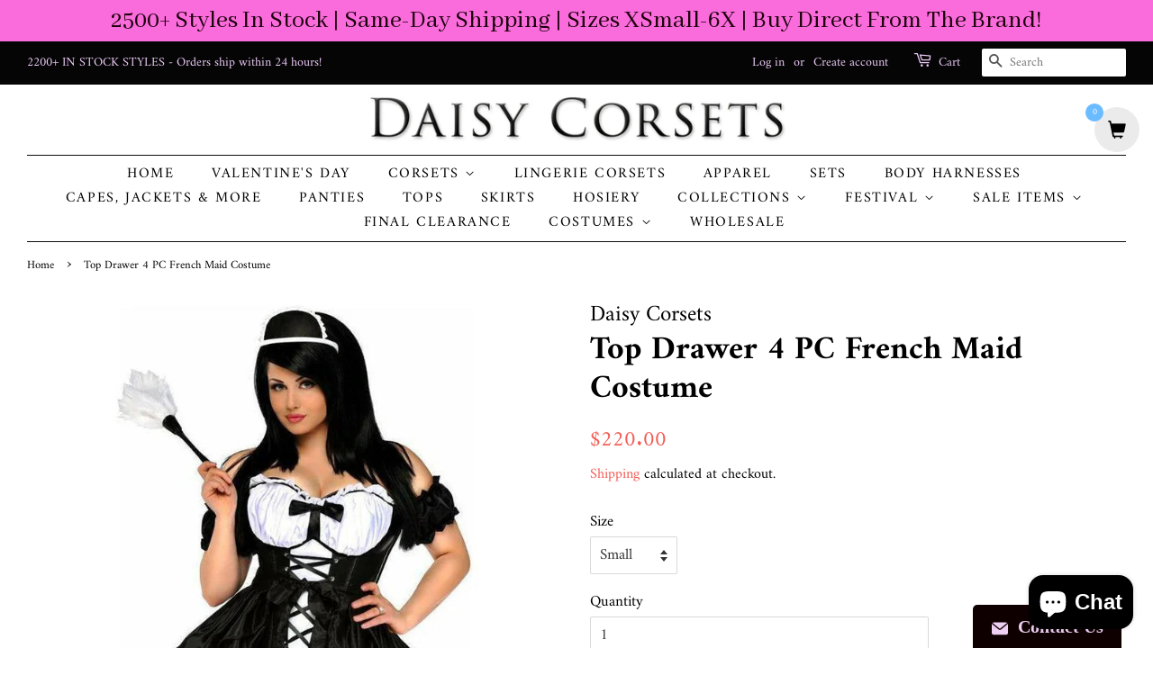

--- FILE ---
content_type: text/html; charset=utf-8
request_url: https://www.daisycorsetsusa.com/products/top-drawer-4-pc-french-maid-costume
body_size: 33880
content:
<!doctype html>
<html class="no-js" lang="en">
<head><script>GSXMLHttpRequest = XMLHttpRequest;</script>

  <!-- Basic page needs ================================================== -->
  <meta charset="utf-8">
  <meta http-equiv="X-UA-Compatible" content="IE=edge,chrome=1">

  
  <link rel="shortcut icon" href="//www.daisycorsetsusa.com/cdn/shop/files/Daisy_32x32.jpg?v=1618166062" type="image/png" />
  

  <!-- Title and description ================================================== -->
  <title>
  Top Drawer 4 PC French Maid Costume | Daisy Corsets USA
  </title>

  
  <meta name="description" content="Get ready to clean up in style with our Top Drawer 4 PC French Maid Costume. Includes corset, skirt, hat, and feather duster. Shop now at Daisy Corsets USA.">
  

  <!-- Social meta ================================================== -->
  <!-- /snippets/social-meta-tags.liquid -->




<meta property="og:site_name" content="Daisy Corsets USA">
<meta property="og:url" content="https://www.daisycorsetsusa.com/products/top-drawer-4-pc-french-maid-costume">
<meta property="og:title" content="Top Drawer 4 PC French Maid Costume | Daisy Corsets USA">
<meta property="og:type" content="product">
<meta property="og:description" content="Get ready to clean up in style with our Top Drawer 4 PC French Maid Costume. Includes corset, skirt, hat, and feather duster. Shop now at Daisy Corsets USA.">

  <meta property="og:price:amount" content="220.00">
  <meta property="og:price:currency" content="USD">

<meta property="og:image" content="http://www.daisycorsetsusa.com/cdn/shop/files/TD-109c_cf27b17b-d6d2-4dd4-a321-83d541e1de9c_1200x1200.jpg?v=1754408423"><meta property="og:image" content="http://www.daisycorsetsusa.com/cdn/shop/files/TD-109d_b46fcf25-2314-4f4a-9918-8c21685430f3_1200x1200.jpg?v=1754408423"><meta property="og:image" content="http://www.daisycorsetsusa.com/cdn/shop/files/TD-109a_2725a707-9364-46e1-8937-667bb78bd2ac_1200x1200.jpg?v=1754408424">
<meta property="og:image:secure_url" content="https://www.daisycorsetsusa.com/cdn/shop/files/TD-109c_cf27b17b-d6d2-4dd4-a321-83d541e1de9c_1200x1200.jpg?v=1754408423"><meta property="og:image:secure_url" content="https://www.daisycorsetsusa.com/cdn/shop/files/TD-109d_b46fcf25-2314-4f4a-9918-8c21685430f3_1200x1200.jpg?v=1754408423"><meta property="og:image:secure_url" content="https://www.daisycorsetsusa.com/cdn/shop/files/TD-109a_2725a707-9364-46e1-8937-667bb78bd2ac_1200x1200.jpg?v=1754408424">


<meta name="twitter:card" content="summary_large_image">
<meta name="twitter:title" content="Top Drawer 4 PC French Maid Costume | Daisy Corsets USA">
<meta name="twitter:description" content="Get ready to clean up in style with our Top Drawer 4 PC French Maid Costume. Includes corset, skirt, hat, and feather duster. Shop now at Daisy Corsets USA.">


  <!-- Helpers ================================================== -->
  <link rel="canonical" href="https://www.daisycorsetsusa.com/products/top-drawer-4-pc-french-maid-costume">
  <meta name="viewport" content="width=device-width,initial-scale=1">
  <meta name="theme-color" content="#f25c54">

  <!-- CSS ================================================== -->
  <link href="//www.daisycorsetsusa.com/cdn/shop/t/4/assets/timber.scss.css?v=55111920063126190041764962964" rel="stylesheet" type="text/css" media="all" />
  <link href="//www.daisycorsetsusa.com/cdn/shop/t/4/assets/theme.scss.css?v=111939025675888128531764962963" rel="stylesheet" type="text/css" media="all" />

  <script>
    window.theme = window.theme || {};

    var theme = {
      strings: {
        addToCart: "Add to Cart",
        soldOut: "Sold Out",
        unavailable: "Unavailable",
        zoomClose: "Close (Esc)",
        zoomPrev: "Previous (Left arrow key)",
        zoomNext: "Next (Right arrow key)",
        addressError: "Error looking up that address",
        addressNoResults: "No results for that address",
        addressQueryLimit: "You have exceeded the Google API usage limit. Consider upgrading to a \u003ca href=\"https:\/\/developers.google.com\/maps\/premium\/usage-limits\"\u003ePremium Plan\u003c\/a\u003e.",
        authError: "There was a problem authenticating your Google Maps API Key."
      },
      settings: {
        // Adding some settings to allow the editor to update correctly when they are changed
        enableWideLayout: true,
        typeAccentTransform: true,
        typeAccentSpacing: true,
        baseFontSize: '17px',
        headerBaseFontSize: '36px',
        accentFontSize: '16px'
      },
      variables: {
        mediaQueryMedium: 'screen and (max-width: 768px)',
        bpSmall: false
      },
      moneyFormat: "${{amount}}"
    }

    document.documentElement.className = document.documentElement.className.replace('no-js', 'supports-js');
  </script>

  <!-- Header hook for plugins ================================================== -->
  <script>window.performance && window.performance.mark && window.performance.mark('shopify.content_for_header.start');</script><meta name="google-site-verification" content="EqhtW7S7ijFCmc6_1KNtcmWQIwu2ggohGnXAe-w1nZ8">
<meta id="shopify-digital-wallet" name="shopify-digital-wallet" content="/51607830695/digital_wallets/dialog">
<meta name="shopify-checkout-api-token" content="43f50afed7b0726a8bc3e4ce81066802">
<meta id="in-context-paypal-metadata" data-shop-id="51607830695" data-venmo-supported="true" data-environment="production" data-locale="en_US" data-paypal-v4="true" data-currency="USD">
<link rel="alternate" type="application/json+oembed" href="https://www.daisycorsetsusa.com/products/top-drawer-4-pc-french-maid-costume.oembed">
<script async="async" src="/checkouts/internal/preloads.js?locale=en-US"></script>
<link rel="preconnect" href="https://shop.app" crossorigin="anonymous">
<script async="async" src="https://shop.app/checkouts/internal/preloads.js?locale=en-US&shop_id=51607830695" crossorigin="anonymous"></script>
<script id="apple-pay-shop-capabilities" type="application/json">{"shopId":51607830695,"countryCode":"US","currencyCode":"USD","merchantCapabilities":["supports3DS"],"merchantId":"gid:\/\/shopify\/Shop\/51607830695","merchantName":"Daisy Corsets USA","requiredBillingContactFields":["postalAddress","email"],"requiredShippingContactFields":["postalAddress","email"],"shippingType":"shipping","supportedNetworks":["visa","masterCard","amex","discover","elo","jcb"],"total":{"type":"pending","label":"Daisy Corsets USA","amount":"1.00"},"shopifyPaymentsEnabled":true,"supportsSubscriptions":true}</script>
<script id="shopify-features" type="application/json">{"accessToken":"43f50afed7b0726a8bc3e4ce81066802","betas":["rich-media-storefront-analytics"],"domain":"www.daisycorsetsusa.com","predictiveSearch":true,"shopId":51607830695,"locale":"en"}</script>
<script>var Shopify = Shopify || {};
Shopify.shop = "daisy-corsets-usa.myshopify.com";
Shopify.locale = "en";
Shopify.currency = {"active":"USD","rate":"1.0"};
Shopify.country = "US";
Shopify.theme = {"name":"Minimal with Installments message","id":128397836511,"schema_name":"Minimal","schema_version":"12.2.1","theme_store_id":380,"role":"main"};
Shopify.theme.handle = "null";
Shopify.theme.style = {"id":null,"handle":null};
Shopify.cdnHost = "www.daisycorsetsusa.com/cdn";
Shopify.routes = Shopify.routes || {};
Shopify.routes.root = "/";</script>
<script type="module">!function(o){(o.Shopify=o.Shopify||{}).modules=!0}(window);</script>
<script>!function(o){function n(){var o=[];function n(){o.push(Array.prototype.slice.apply(arguments))}return n.q=o,n}var t=o.Shopify=o.Shopify||{};t.loadFeatures=n(),t.autoloadFeatures=n()}(window);</script>
<script>
  window.ShopifyPay = window.ShopifyPay || {};
  window.ShopifyPay.apiHost = "shop.app\/pay";
  window.ShopifyPay.redirectState = null;
</script>
<script id="shop-js-analytics" type="application/json">{"pageType":"product"}</script>
<script defer="defer" async type="module" src="//www.daisycorsetsusa.com/cdn/shopifycloud/shop-js/modules/v2/client.init-shop-cart-sync_BN7fPSNr.en.esm.js"></script>
<script defer="defer" async type="module" src="//www.daisycorsetsusa.com/cdn/shopifycloud/shop-js/modules/v2/chunk.common_Cbph3Kss.esm.js"></script>
<script defer="defer" async type="module" src="//www.daisycorsetsusa.com/cdn/shopifycloud/shop-js/modules/v2/chunk.modal_DKumMAJ1.esm.js"></script>
<script type="module">
  await import("//www.daisycorsetsusa.com/cdn/shopifycloud/shop-js/modules/v2/client.init-shop-cart-sync_BN7fPSNr.en.esm.js");
await import("//www.daisycorsetsusa.com/cdn/shopifycloud/shop-js/modules/v2/chunk.common_Cbph3Kss.esm.js");
await import("//www.daisycorsetsusa.com/cdn/shopifycloud/shop-js/modules/v2/chunk.modal_DKumMAJ1.esm.js");

  window.Shopify.SignInWithShop?.initShopCartSync?.({"fedCMEnabled":true,"windoidEnabled":true});

</script>
<script defer="defer" async type="module" src="//www.daisycorsetsusa.com/cdn/shopifycloud/shop-js/modules/v2/client.payment-terms_BxzfvcZJ.en.esm.js"></script>
<script defer="defer" async type="module" src="//www.daisycorsetsusa.com/cdn/shopifycloud/shop-js/modules/v2/chunk.common_Cbph3Kss.esm.js"></script>
<script defer="defer" async type="module" src="//www.daisycorsetsusa.com/cdn/shopifycloud/shop-js/modules/v2/chunk.modal_DKumMAJ1.esm.js"></script>
<script type="module">
  await import("//www.daisycorsetsusa.com/cdn/shopifycloud/shop-js/modules/v2/client.payment-terms_BxzfvcZJ.en.esm.js");
await import("//www.daisycorsetsusa.com/cdn/shopifycloud/shop-js/modules/v2/chunk.common_Cbph3Kss.esm.js");
await import("//www.daisycorsetsusa.com/cdn/shopifycloud/shop-js/modules/v2/chunk.modal_DKumMAJ1.esm.js");

  
</script>
<script>
  window.Shopify = window.Shopify || {};
  if (!window.Shopify.featureAssets) window.Shopify.featureAssets = {};
  window.Shopify.featureAssets['shop-js'] = {"shop-cart-sync":["modules/v2/client.shop-cart-sync_CJVUk8Jm.en.esm.js","modules/v2/chunk.common_Cbph3Kss.esm.js","modules/v2/chunk.modal_DKumMAJ1.esm.js"],"init-fed-cm":["modules/v2/client.init-fed-cm_7Fvt41F4.en.esm.js","modules/v2/chunk.common_Cbph3Kss.esm.js","modules/v2/chunk.modal_DKumMAJ1.esm.js"],"init-shop-email-lookup-coordinator":["modules/v2/client.init-shop-email-lookup-coordinator_Cc088_bR.en.esm.js","modules/v2/chunk.common_Cbph3Kss.esm.js","modules/v2/chunk.modal_DKumMAJ1.esm.js"],"init-windoid":["modules/v2/client.init-windoid_hPopwJRj.en.esm.js","modules/v2/chunk.common_Cbph3Kss.esm.js","modules/v2/chunk.modal_DKumMAJ1.esm.js"],"shop-button":["modules/v2/client.shop-button_B0jaPSNF.en.esm.js","modules/v2/chunk.common_Cbph3Kss.esm.js","modules/v2/chunk.modal_DKumMAJ1.esm.js"],"shop-cash-offers":["modules/v2/client.shop-cash-offers_DPIskqss.en.esm.js","modules/v2/chunk.common_Cbph3Kss.esm.js","modules/v2/chunk.modal_DKumMAJ1.esm.js"],"shop-toast-manager":["modules/v2/client.shop-toast-manager_CK7RT69O.en.esm.js","modules/v2/chunk.common_Cbph3Kss.esm.js","modules/v2/chunk.modal_DKumMAJ1.esm.js"],"init-shop-cart-sync":["modules/v2/client.init-shop-cart-sync_BN7fPSNr.en.esm.js","modules/v2/chunk.common_Cbph3Kss.esm.js","modules/v2/chunk.modal_DKumMAJ1.esm.js"],"init-customer-accounts-sign-up":["modules/v2/client.init-customer-accounts-sign-up_CfPf4CXf.en.esm.js","modules/v2/client.shop-login-button_DeIztwXF.en.esm.js","modules/v2/chunk.common_Cbph3Kss.esm.js","modules/v2/chunk.modal_DKumMAJ1.esm.js"],"pay-button":["modules/v2/client.pay-button_CgIwFSYN.en.esm.js","modules/v2/chunk.common_Cbph3Kss.esm.js","modules/v2/chunk.modal_DKumMAJ1.esm.js"],"init-customer-accounts":["modules/v2/client.init-customer-accounts_DQ3x16JI.en.esm.js","modules/v2/client.shop-login-button_DeIztwXF.en.esm.js","modules/v2/chunk.common_Cbph3Kss.esm.js","modules/v2/chunk.modal_DKumMAJ1.esm.js"],"avatar":["modules/v2/client.avatar_BTnouDA3.en.esm.js"],"init-shop-for-new-customer-accounts":["modules/v2/client.init-shop-for-new-customer-accounts_CsZy_esa.en.esm.js","modules/v2/client.shop-login-button_DeIztwXF.en.esm.js","modules/v2/chunk.common_Cbph3Kss.esm.js","modules/v2/chunk.modal_DKumMAJ1.esm.js"],"shop-follow-button":["modules/v2/client.shop-follow-button_BRMJjgGd.en.esm.js","modules/v2/chunk.common_Cbph3Kss.esm.js","modules/v2/chunk.modal_DKumMAJ1.esm.js"],"checkout-modal":["modules/v2/client.checkout-modal_B9Drz_yf.en.esm.js","modules/v2/chunk.common_Cbph3Kss.esm.js","modules/v2/chunk.modal_DKumMAJ1.esm.js"],"shop-login-button":["modules/v2/client.shop-login-button_DeIztwXF.en.esm.js","modules/v2/chunk.common_Cbph3Kss.esm.js","modules/v2/chunk.modal_DKumMAJ1.esm.js"],"lead-capture":["modules/v2/client.lead-capture_DXYzFM3R.en.esm.js","modules/v2/chunk.common_Cbph3Kss.esm.js","modules/v2/chunk.modal_DKumMAJ1.esm.js"],"shop-login":["modules/v2/client.shop-login_CA5pJqmO.en.esm.js","modules/v2/chunk.common_Cbph3Kss.esm.js","modules/v2/chunk.modal_DKumMAJ1.esm.js"],"payment-terms":["modules/v2/client.payment-terms_BxzfvcZJ.en.esm.js","modules/v2/chunk.common_Cbph3Kss.esm.js","modules/v2/chunk.modal_DKumMAJ1.esm.js"]};
</script>
<script>(function() {
  var isLoaded = false;
  function asyncLoad() {
    if (isLoaded) return;
    isLoaded = true;
    var urls = ["https:\/\/acdn.goldendev.win\/shopify\/add-to-cart\/js\/add-to-cart.js?shop=daisy-corsets-usa.myshopify.com","\/\/shopify.privy.com\/widget.js?shop=daisy-corsets-usa.myshopify.com","https:\/\/app.sizeswatch.com\/sizeswatch.js?shop=daisy-corsets-usa.myshopify.com","https:\/\/gcb-app.herokuapp.com\/get_script\/7bc7f1f6361211ee9ca252e75b6de27f.js?v=999737\u0026shop=daisy-corsets-usa.myshopify.com","https:\/\/creditsyard.com\/js\/integrations\/script.js?shop=daisy-corsets-usa.myshopify.com"];
    for (var i = 0; i < urls.length; i++) {
      var s = document.createElement('script');
      s.type = 'text/javascript';
      s.async = true;
      s.src = urls[i];
      var x = document.getElementsByTagName('script')[0];
      x.parentNode.insertBefore(s, x);
    }
  };
  if(window.attachEvent) {
    window.attachEvent('onload', asyncLoad);
  } else {
    window.addEventListener('load', asyncLoad, false);
  }
})();</script>
<script id="__st">var __st={"a":51607830695,"offset":-21600,"reqid":"15abbfd0-ade5-4db3-83a8-3dfc061c20e1-1769741511","pageurl":"www.daisycorsetsusa.com\/products\/top-drawer-4-pc-french-maid-costume","u":"76ee6d381b85","p":"product","rtyp":"product","rid":6225041359015};</script>
<script>window.ShopifyPaypalV4VisibilityTracking = true;</script>
<script id="captcha-bootstrap">!function(){'use strict';const t='contact',e='account',n='new_comment',o=[[t,t],['blogs',n],['comments',n],[t,'customer']],c=[[e,'customer_login'],[e,'guest_login'],[e,'recover_customer_password'],[e,'create_customer']],r=t=>t.map((([t,e])=>`form[action*='/${t}']:not([data-nocaptcha='true']) input[name='form_type'][value='${e}']`)).join(','),a=t=>()=>t?[...document.querySelectorAll(t)].map((t=>t.form)):[];function s(){const t=[...o],e=r(t);return a(e)}const i='password',u='form_key',d=['recaptcha-v3-token','g-recaptcha-response','h-captcha-response',i],f=()=>{try{return window.sessionStorage}catch{return}},m='__shopify_v',_=t=>t.elements[u];function p(t,e,n=!1){try{const o=window.sessionStorage,c=JSON.parse(o.getItem(e)),{data:r}=function(t){const{data:e,action:n}=t;return t[m]||n?{data:e,action:n}:{data:t,action:n}}(c);for(const[e,n]of Object.entries(r))t.elements[e]&&(t.elements[e].value=n);n&&o.removeItem(e)}catch(o){console.error('form repopulation failed',{error:o})}}const l='form_type',E='cptcha';function T(t){t.dataset[E]=!0}const w=window,h=w.document,L='Shopify',v='ce_forms',y='captcha';let A=!1;((t,e)=>{const n=(g='f06e6c50-85a8-45c8-87d0-21a2b65856fe',I='https://cdn.shopify.com/shopifycloud/storefront-forms-hcaptcha/ce_storefront_forms_captcha_hcaptcha.v1.5.2.iife.js',D={infoText:'Protected by hCaptcha',privacyText:'Privacy',termsText:'Terms'},(t,e,n)=>{const o=w[L][v],c=o.bindForm;if(c)return c(t,g,e,D).then(n);var r;o.q.push([[t,g,e,D],n]),r=I,A||(h.body.append(Object.assign(h.createElement('script'),{id:'captcha-provider',async:!0,src:r})),A=!0)});var g,I,D;w[L]=w[L]||{},w[L][v]=w[L][v]||{},w[L][v].q=[],w[L][y]=w[L][y]||{},w[L][y].protect=function(t,e){n(t,void 0,e),T(t)},Object.freeze(w[L][y]),function(t,e,n,w,h,L){const[v,y,A,g]=function(t,e,n){const i=e?o:[],u=t?c:[],d=[...i,...u],f=r(d),m=r(i),_=r(d.filter((([t,e])=>n.includes(e))));return[a(f),a(m),a(_),s()]}(w,h,L),I=t=>{const e=t.target;return e instanceof HTMLFormElement?e:e&&e.form},D=t=>v().includes(t);t.addEventListener('submit',(t=>{const e=I(t);if(!e)return;const n=D(e)&&!e.dataset.hcaptchaBound&&!e.dataset.recaptchaBound,o=_(e),c=g().includes(e)&&(!o||!o.value);(n||c)&&t.preventDefault(),c&&!n&&(function(t){try{if(!f())return;!function(t){const e=f();if(!e)return;const n=_(t);if(!n)return;const o=n.value;o&&e.removeItem(o)}(t);const e=Array.from(Array(32),(()=>Math.random().toString(36)[2])).join('');!function(t,e){_(t)||t.append(Object.assign(document.createElement('input'),{type:'hidden',name:u})),t.elements[u].value=e}(t,e),function(t,e){const n=f();if(!n)return;const o=[...t.querySelectorAll(`input[type='${i}']`)].map((({name:t})=>t)),c=[...d,...o],r={};for(const[a,s]of new FormData(t).entries())c.includes(a)||(r[a]=s);n.setItem(e,JSON.stringify({[m]:1,action:t.action,data:r}))}(t,e)}catch(e){console.error('failed to persist form',e)}}(e),e.submit())}));const S=(t,e)=>{t&&!t.dataset[E]&&(n(t,e.some((e=>e===t))),T(t))};for(const o of['focusin','change'])t.addEventListener(o,(t=>{const e=I(t);D(e)&&S(e,y())}));const B=e.get('form_key'),M=e.get(l),P=B&&M;t.addEventListener('DOMContentLoaded',(()=>{const t=y();if(P)for(const e of t)e.elements[l].value===M&&p(e,B);[...new Set([...A(),...v().filter((t=>'true'===t.dataset.shopifyCaptcha))])].forEach((e=>S(e,t)))}))}(h,new URLSearchParams(w.location.search),n,t,e,['guest_login'])})(!0,!0)}();</script>
<script integrity="sha256-4kQ18oKyAcykRKYeNunJcIwy7WH5gtpwJnB7kiuLZ1E=" data-source-attribution="shopify.loadfeatures" defer="defer" src="//www.daisycorsetsusa.com/cdn/shopifycloud/storefront/assets/storefront/load_feature-a0a9edcb.js" crossorigin="anonymous"></script>
<script crossorigin="anonymous" defer="defer" src="//www.daisycorsetsusa.com/cdn/shopifycloud/storefront/assets/shopify_pay/storefront-65b4c6d7.js?v=20250812"></script>
<script data-source-attribution="shopify.dynamic_checkout.dynamic.init">var Shopify=Shopify||{};Shopify.PaymentButton=Shopify.PaymentButton||{isStorefrontPortableWallets:!0,init:function(){window.Shopify.PaymentButton.init=function(){};var t=document.createElement("script");t.src="https://www.daisycorsetsusa.com/cdn/shopifycloud/portable-wallets/latest/portable-wallets.en.js",t.type="module",document.head.appendChild(t)}};
</script>
<script data-source-attribution="shopify.dynamic_checkout.buyer_consent">
  function portableWalletsHideBuyerConsent(e){var t=document.getElementById("shopify-buyer-consent"),n=document.getElementById("shopify-subscription-policy-button");t&&n&&(t.classList.add("hidden"),t.setAttribute("aria-hidden","true"),n.removeEventListener("click",e))}function portableWalletsShowBuyerConsent(e){var t=document.getElementById("shopify-buyer-consent"),n=document.getElementById("shopify-subscription-policy-button");t&&n&&(t.classList.remove("hidden"),t.removeAttribute("aria-hidden"),n.addEventListener("click",e))}window.Shopify?.PaymentButton&&(window.Shopify.PaymentButton.hideBuyerConsent=portableWalletsHideBuyerConsent,window.Shopify.PaymentButton.showBuyerConsent=portableWalletsShowBuyerConsent);
</script>
<script>
  function portableWalletsCleanup(e){e&&e.src&&console.error("Failed to load portable wallets script "+e.src);var t=document.querySelectorAll("shopify-accelerated-checkout .shopify-payment-button__skeleton, shopify-accelerated-checkout-cart .wallet-cart-button__skeleton"),e=document.getElementById("shopify-buyer-consent");for(let e=0;e<t.length;e++)t[e].remove();e&&e.remove()}function portableWalletsNotLoadedAsModule(e){e instanceof ErrorEvent&&"string"==typeof e.message&&e.message.includes("import.meta")&&"string"==typeof e.filename&&e.filename.includes("portable-wallets")&&(window.removeEventListener("error",portableWalletsNotLoadedAsModule),window.Shopify.PaymentButton.failedToLoad=e,"loading"===document.readyState?document.addEventListener("DOMContentLoaded",window.Shopify.PaymentButton.init):window.Shopify.PaymentButton.init())}window.addEventListener("error",portableWalletsNotLoadedAsModule);
</script>

<script type="module" src="https://www.daisycorsetsusa.com/cdn/shopifycloud/portable-wallets/latest/portable-wallets.en.js" onError="portableWalletsCleanup(this)" crossorigin="anonymous"></script>
<script nomodule>
  document.addEventListener("DOMContentLoaded", portableWalletsCleanup);
</script>

<link id="shopify-accelerated-checkout-styles" rel="stylesheet" media="screen" href="https://www.daisycorsetsusa.com/cdn/shopifycloud/portable-wallets/latest/accelerated-checkout-backwards-compat.css" crossorigin="anonymous">
<style id="shopify-accelerated-checkout-cart">
        #shopify-buyer-consent {
  margin-top: 1em;
  display: inline-block;
  width: 100%;
}

#shopify-buyer-consent.hidden {
  display: none;
}

#shopify-subscription-policy-button {
  background: none;
  border: none;
  padding: 0;
  text-decoration: underline;
  font-size: inherit;
  cursor: pointer;
}

#shopify-subscription-policy-button::before {
  box-shadow: none;
}

      </style>

<script>window.performance && window.performance.mark && window.performance.mark('shopify.content_for_header.end');</script><script id="shop-promise-product" type="application/json">
  {
    "productId": "6225041359015",
    "variantId": "37960663629991"
  }
</script>
<script id="shop-promise-features" type="application/json">
  {
    "supportedPromiseBrands": ["shop_promise"],
    "f_b9ba94d16a7d18ccd91d68be01e37df6": false,
    "f_85e460659f2e1fdd04f763b1587427a4": false
  }
</script>
<script fetchpriority="high" defer="defer" src="https://www.daisycorsetsusa.com/cdn/shopifycloud/shop-promise-pdp/prod/shop_promise_pdp.js?v=1" data-source-attribution="shopify.shop-promise-pdp" crossorigin="anonymous"></script>
<script src="//www.daisycorsetsusa.com/cdn/shop/t/4/assets/jquery-2.2.3.min.js?v=58211863146907186831635452086" type="text/javascript"></script>

  <script src="//www.daisycorsetsusa.com/cdn/shop/t/4/assets/lazysizes.min.js?v=155223123402716617051635452086" async="async"></script>

  
  
<meta name="google-site-verification" content="R5o1kdWBUQMYr7H7-U2mvOGEmiynCEpgKN_EecI-Y0c" />
<script src="https://demandforapps.com/flycart/js/aod_flycart.js"></script>
  


  











<!-- GSSTART Infinite Scroll code start. Do not change -->  <script type="text/javascript" src="https://gravity-apps.com/shopify/js/shopify/infinitescroll4864.js?v=xyz72700acb31cae3b665ddf1a318cd0a7f"></script>  <!-- nfinite Scroll code end. Do not change GSEND -->

<script>
	window.StoreCreditInit = {
		shop: 'daisy-corsets-usa.myshopify.com',
		cashback_widget_status: 0
	}
</script>




<script>window.SHOPIFY_STORE_DOMAIN = "daisy-corsets-usa.myshopify.com";</script>
<script type="text/javascript" src="https://stack-discounts.merchantyard.com/js/integrations/script.js?v=494"></script>
<style>
  #smartbar-app {
      position: fixed !important;
      top: 0;
      left: 0;
      width: 100%;
      z-index: 99;
  }
  div#shopify-section-header {
      position: fixed;
      top: 45px;
      left: 0;
      width: 100%;
      z-index: 99;
      background: #ffffff;
  }
  header.site-header {
      padding: 0;
  }
  body.template-index  main.wrapper.main-content {
      margin-top: 196px;
       margin-top: 205px;
  }
  main.wrapper.main-content {
      margin-top: 239px;
  }
  .site-nav {    
      margin-top: 0 !important;
          padding: 7px 0;
  }
  .site-nav > li > a.site-nav__link {       
      padding: 0px 20px 0px 15px!important;
  }


  @media(max-width:768px){
    .custom_img_j{  height:auto !important}
    
    header.site-header {
    padding: inherit;
    }
    .site-nav {    
        margin-top: inherit !important;
    }
    
    ul#MobileNav {
        max-height: 400px;
        overflow: auto;
    }
    main.wrapper.main-content, .template-index main.wrapper.main-content {
        margin-top: var(--main-height) !important;
    }
  }
</style>
<script>
  
  jQuery(document).on("ready",function(){   
     if($(window).width()<768){
      let thh = $("#smartbar-app .smartbar-bar").height();
      let tph = $("div#shopify-section-header").height();
      let wh = $(window).height();
      $("div#shopify-section-header").css({top:thh+"px"}) 
      $(".wrapper.main-content").each(function () {
        // set normal CSS
      // $(this).css("margin-top", tph + "px");
        // set CSS variable properly
        this.style.setProperty("--main-height", tph + "px");
      });
      $("#MobileNav").css({"max-height":(wh - (tph+thh))+"px"})
    }
  });
</script>
<script async src="https://metacognite.com/seo.js"></script>
<!-- BEGIN app block: shopify://apps/warnify-pro-warnings/blocks/main/b82106ea-6172-4ab0-814f-17df1cb2b18a --><!-- BEGIN app snippet: product -->
<script>    var Elspw = {        params: {            money_format: "${{amount}}",            cart: {                "total_price" : 0,                "attributes": {},                "items" : [                ]            }        }    };    Elspw.params.product = {        "id": 6225041359015,        "title": "Top Drawer 4 PC French Maid Costume",        "handle": "top-drawer-4-pc-french-maid-costume",        "tags": ["Collective","Costume","Maid"],        "variants":[{"id":37960663629991,"qty":39 === null ? 999 : 39,"title":"Small","policy":"deny"},{"id":37960663662759,"qty":33 === null ? 999 : 33,"title":"Medium","policy":"deny"},{"id":37960663728295,"qty":18 === null ? 999 : 18,"title":"Large","policy":"deny"},{"id":37960663761063,"qty":13 === null ? 999 : 13,"title":"XLarge","policy":"deny"},{"id":42926659666143,"qty":6 === null ? 999 : 6,"title":"2X","policy":"deny"},{"id":42926659698911,"qty":14 === null ? 999 : 14,"title":"3X","policy":"deny"},{"id":42926659731679,"qty":7 === null ? 999 : 7,"title":"4X","policy":"deny"},{"id":42926659764447,"qty":14 === null ? 999 : 14,"title":"5X","policy":"deny"},{"id":42926659797215,"qty":8 === null ? 999 : 8,"title":"6X","policy":"deny"}],        "collection_ids":[233683845287,413315530975]    };</script><!-- END app snippet --><!-- BEGIN app snippet: settings -->
  <script>    (function(){      Elspw.loadScript=function(a,b){var c=document.createElement("script");c.type="text/javascript",c.readyState?c.onreadystatechange=function(){"loaded"!=c.readyState&&"complete"!=c.readyState||(c.onreadystatechange=null,b())}:c.onload=function(){b()},c.src=a,document.getElementsByTagName("head")[0].appendChild(c)};      Elspw.config= {"enabled":true,"button":"form[action=\"/cart/add\"] [type=submit], form[action=\"/cart/add\"] .shopify-payment-button__button","css":"","tag":"Els PW","alerts":[],"grid_enabled":1,"cdn":"https://s3.amazonaws.com/els-apps/product-warnings/","theme_app_extensions_enabled":1} ;    })(Elspw)  </script>  <script defer src="https://cdn.shopify.com/extensions/019bff42-56bc-7947-9ebc-4d3173e72ea8/cli-22/assets/app.js"></script>

<script>
  Elspw.params.elsGeoScriptPath = "https://cdn.shopify.com/extensions/019bff42-56bc-7947-9ebc-4d3173e72ea8/cli-22/assets/els.geo.js";
  Elspw.params.remodalScriptPath = "https://cdn.shopify.com/extensions/019bff42-56bc-7947-9ebc-4d3173e72ea8/cli-22/assets/remodal.js";
  Elspw.params.cssPath = "https://cdn.shopify.com/extensions/019bff42-56bc-7947-9ebc-4d3173e72ea8/cli-22/assets/app.css";
</script><!-- END app snippet --><!-- BEGIN app snippet: elspw-jsons -->



  <script type="application/json" id="elspw-product">
    
          {        "id": 6225041359015,        "title": "Top Drawer 4 PC French Maid Costume",        "handle": "top-drawer-4-pc-french-maid-costume",        "tags": ["Collective","Costume","Maid"],        "variants":[{"id":37960663629991,"qty":39,"title":"Small","policy":"deny"},{"id":37960663662759,"qty":33,"title":"Medium","policy":"deny"},{"id":37960663728295,"qty":18,"title":"Large","policy":"deny"},{"id":37960663761063,"qty":13,"title":"XLarge","policy":"deny"},{"id":42926659666143,"qty":6,"title":"2X","policy":"deny"},{"id":42926659698911,"qty":14,"title":"3X","policy":"deny"},{"id":42926659731679,"qty":7,"title":"4X","policy":"deny"},{"id":42926659764447,"qty":14,"title":"5X","policy":"deny"},{"id":42926659797215,"qty":8,"title":"6X","policy":"deny"}],        "collection_ids":[233683845287,413315530975]      }    
  </script>



<!-- END app snippet -->


<!-- END app block --><!-- BEGIN app block: shopify://apps/add-to-cart-button/blocks/script-append/240c2684-721f-4128-8d32-4d6424731474 --><script>
	/**
	*	Add to cart script loader.
	*	version number: 4.0
	*	https://apps.shopify.com/add-to-cart
	*/
	(function(){
		var loadScript=function(a,b){var c=document.createElement("script");c.type="text/javascript",c.readyState?c.onreadystatechange=function(){("loaded"==c.readyState||"complete"==c.readyState)&&(c.onreadystatechange=null,b())}:c.onload=function(){b()},c.src=a,document.getElementsByTagName("head")[0].appendChild(c)};
		// Set variable to prevent the other loader from requesting the same resources
		window.addtc_button_app_block_loader = true;
		appendScriptUrl('daisy-corsets-usa.myshopify.com');

		// get script url and append timestamp of last change
		function appendScriptUrl(shop) {

			var timeStamp = Math.floor(Date.now() / (1000*60*1));
			var timestampUrl = 'https://www.goldendev.win/shopify/add-to-cart/shop/status/'+shop+'.js?'+timeStamp;

			loadScript(timestampUrl, function() {
				// append app script
				if (typeof addtc_settings_updated == 'undefined') {
					console.log('settings are undefined');
					addtc_settings_updated = 'default-by-script';
				}
				var scriptUrl = "https://acdn.goldendev.win/shopify/add-to-cart/js/add-to-cart-script.js?shop="+shop+"&"+addtc_settings_updated;
				loadScript(scriptUrl, function(){});
			});
		}
	})();
</script>

<!-- END app block --><script src="https://cdn.shopify.com/extensions/e8878072-2f6b-4e89-8082-94b04320908d/inbox-1254/assets/inbox-chat-loader.js" type="text/javascript" defer="defer"></script>
<link href="https://monorail-edge.shopifysvc.com" rel="dns-prefetch">
<script>(function(){if ("sendBeacon" in navigator && "performance" in window) {try {var session_token_from_headers = performance.getEntriesByType('navigation')[0].serverTiming.find(x => x.name == '_s').description;} catch {var session_token_from_headers = undefined;}var session_cookie_matches = document.cookie.match(/_shopify_s=([^;]*)/);var session_token_from_cookie = session_cookie_matches && session_cookie_matches.length === 2 ? session_cookie_matches[1] : "";var session_token = session_token_from_headers || session_token_from_cookie || "";function handle_abandonment_event(e) {var entries = performance.getEntries().filter(function(entry) {return /monorail-edge.shopifysvc.com/.test(entry.name);});if (!window.abandonment_tracked && entries.length === 0) {window.abandonment_tracked = true;var currentMs = Date.now();var navigation_start = performance.timing.navigationStart;var payload = {shop_id: 51607830695,url: window.location.href,navigation_start,duration: currentMs - navigation_start,session_token,page_type: "product"};window.navigator.sendBeacon("https://monorail-edge.shopifysvc.com/v1/produce", JSON.stringify({schema_id: "online_store_buyer_site_abandonment/1.1",payload: payload,metadata: {event_created_at_ms: currentMs,event_sent_at_ms: currentMs}}));}}window.addEventListener('pagehide', handle_abandonment_event);}}());</script>
<script id="web-pixels-manager-setup">(function e(e,d,r,n,o){if(void 0===o&&(o={}),!Boolean(null===(a=null===(i=window.Shopify)||void 0===i?void 0:i.analytics)||void 0===a?void 0:a.replayQueue)){var i,a;window.Shopify=window.Shopify||{};var t=window.Shopify;t.analytics=t.analytics||{};var s=t.analytics;s.replayQueue=[],s.publish=function(e,d,r){return s.replayQueue.push([e,d,r]),!0};try{self.performance.mark("wpm:start")}catch(e){}var l=function(){var e={modern:/Edge?\/(1{2}[4-9]|1[2-9]\d|[2-9]\d{2}|\d{4,})\.\d+(\.\d+|)|Firefox\/(1{2}[4-9]|1[2-9]\d|[2-9]\d{2}|\d{4,})\.\d+(\.\d+|)|Chrom(ium|e)\/(9{2}|\d{3,})\.\d+(\.\d+|)|(Maci|X1{2}).+ Version\/(15\.\d+|(1[6-9]|[2-9]\d|\d{3,})\.\d+)([,.]\d+|)( \(\w+\)|)( Mobile\/\w+|) Safari\/|Chrome.+OPR\/(9{2}|\d{3,})\.\d+\.\d+|(CPU[ +]OS|iPhone[ +]OS|CPU[ +]iPhone|CPU IPhone OS|CPU iPad OS)[ +]+(15[._]\d+|(1[6-9]|[2-9]\d|\d{3,})[._]\d+)([._]\d+|)|Android:?[ /-](13[3-9]|1[4-9]\d|[2-9]\d{2}|\d{4,})(\.\d+|)(\.\d+|)|Android.+Firefox\/(13[5-9]|1[4-9]\d|[2-9]\d{2}|\d{4,})\.\d+(\.\d+|)|Android.+Chrom(ium|e)\/(13[3-9]|1[4-9]\d|[2-9]\d{2}|\d{4,})\.\d+(\.\d+|)|SamsungBrowser\/([2-9]\d|\d{3,})\.\d+/,legacy:/Edge?\/(1[6-9]|[2-9]\d|\d{3,})\.\d+(\.\d+|)|Firefox\/(5[4-9]|[6-9]\d|\d{3,})\.\d+(\.\d+|)|Chrom(ium|e)\/(5[1-9]|[6-9]\d|\d{3,})\.\d+(\.\d+|)([\d.]+$|.*Safari\/(?![\d.]+ Edge\/[\d.]+$))|(Maci|X1{2}).+ Version\/(10\.\d+|(1[1-9]|[2-9]\d|\d{3,})\.\d+)([,.]\d+|)( \(\w+\)|)( Mobile\/\w+|) Safari\/|Chrome.+OPR\/(3[89]|[4-9]\d|\d{3,})\.\d+\.\d+|(CPU[ +]OS|iPhone[ +]OS|CPU[ +]iPhone|CPU IPhone OS|CPU iPad OS)[ +]+(10[._]\d+|(1[1-9]|[2-9]\d|\d{3,})[._]\d+)([._]\d+|)|Android:?[ /-](13[3-9]|1[4-9]\d|[2-9]\d{2}|\d{4,})(\.\d+|)(\.\d+|)|Mobile Safari.+OPR\/([89]\d|\d{3,})\.\d+\.\d+|Android.+Firefox\/(13[5-9]|1[4-9]\d|[2-9]\d{2}|\d{4,})\.\d+(\.\d+|)|Android.+Chrom(ium|e)\/(13[3-9]|1[4-9]\d|[2-9]\d{2}|\d{4,})\.\d+(\.\d+|)|Android.+(UC? ?Browser|UCWEB|U3)[ /]?(15\.([5-9]|\d{2,})|(1[6-9]|[2-9]\d|\d{3,})\.\d+)\.\d+|SamsungBrowser\/(5\.\d+|([6-9]|\d{2,})\.\d+)|Android.+MQ{2}Browser\/(14(\.(9|\d{2,})|)|(1[5-9]|[2-9]\d|\d{3,})(\.\d+|))(\.\d+|)|K[Aa][Ii]OS\/(3\.\d+|([4-9]|\d{2,})\.\d+)(\.\d+|)/},d=e.modern,r=e.legacy,n=navigator.userAgent;return n.match(d)?"modern":n.match(r)?"legacy":"unknown"}(),u="modern"===l?"modern":"legacy",c=(null!=n?n:{modern:"",legacy:""})[u],f=function(e){return[e.baseUrl,"/wpm","/b",e.hashVersion,"modern"===e.buildTarget?"m":"l",".js"].join("")}({baseUrl:d,hashVersion:r,buildTarget:u}),m=function(e){var d=e.version,r=e.bundleTarget,n=e.surface,o=e.pageUrl,i=e.monorailEndpoint;return{emit:function(e){var a=e.status,t=e.errorMsg,s=(new Date).getTime(),l=JSON.stringify({metadata:{event_sent_at_ms:s},events:[{schema_id:"web_pixels_manager_load/3.1",payload:{version:d,bundle_target:r,page_url:o,status:a,surface:n,error_msg:t},metadata:{event_created_at_ms:s}}]});if(!i)return console&&console.warn&&console.warn("[Web Pixels Manager] No Monorail endpoint provided, skipping logging."),!1;try{return self.navigator.sendBeacon.bind(self.navigator)(i,l)}catch(e){}var u=new XMLHttpRequest;try{return u.open("POST",i,!0),u.setRequestHeader("Content-Type","text/plain"),u.send(l),!0}catch(e){return console&&console.warn&&console.warn("[Web Pixels Manager] Got an unhandled error while logging to Monorail."),!1}}}}({version:r,bundleTarget:l,surface:e.surface,pageUrl:self.location.href,monorailEndpoint:e.monorailEndpoint});try{o.browserTarget=l,function(e){var d=e.src,r=e.async,n=void 0===r||r,o=e.onload,i=e.onerror,a=e.sri,t=e.scriptDataAttributes,s=void 0===t?{}:t,l=document.createElement("script"),u=document.querySelector("head"),c=document.querySelector("body");if(l.async=n,l.src=d,a&&(l.integrity=a,l.crossOrigin="anonymous"),s)for(var f in s)if(Object.prototype.hasOwnProperty.call(s,f))try{l.dataset[f]=s[f]}catch(e){}if(o&&l.addEventListener("load",o),i&&l.addEventListener("error",i),u)u.appendChild(l);else{if(!c)throw new Error("Did not find a head or body element to append the script");c.appendChild(l)}}({src:f,async:!0,onload:function(){if(!function(){var e,d;return Boolean(null===(d=null===(e=window.Shopify)||void 0===e?void 0:e.analytics)||void 0===d?void 0:d.initialized)}()){var d=window.webPixelsManager.init(e)||void 0;if(d){var r=window.Shopify.analytics;r.replayQueue.forEach((function(e){var r=e[0],n=e[1],o=e[2];d.publishCustomEvent(r,n,o)})),r.replayQueue=[],r.publish=d.publishCustomEvent,r.visitor=d.visitor,r.initialized=!0}}},onerror:function(){return m.emit({status:"failed",errorMsg:"".concat(f," has failed to load")})},sri:function(e){var d=/^sha384-[A-Za-z0-9+/=]+$/;return"string"==typeof e&&d.test(e)}(c)?c:"",scriptDataAttributes:o}),m.emit({status:"loading"})}catch(e){m.emit({status:"failed",errorMsg:(null==e?void 0:e.message)||"Unknown error"})}}})({shopId: 51607830695,storefrontBaseUrl: "https://www.daisycorsetsusa.com",extensionsBaseUrl: "https://extensions.shopifycdn.com/cdn/shopifycloud/web-pixels-manager",monorailEndpoint: "https://monorail-edge.shopifysvc.com/unstable/produce_batch",surface: "storefront-renderer",enabledBetaFlags: ["2dca8a86"],webPixelsConfigList: [{"id":"1761247455","configuration":"{\"pixelCode\":\"D5QN5NJC77UAM9QOOAUG\"}","eventPayloadVersion":"v1","runtimeContext":"STRICT","scriptVersion":"22e92c2ad45662f435e4801458fb78cc","type":"APP","apiClientId":4383523,"privacyPurposes":["ANALYTICS","MARKETING","SALE_OF_DATA"],"dataSharingAdjustments":{"protectedCustomerApprovalScopes":["read_customer_address","read_customer_email","read_customer_name","read_customer_personal_data","read_customer_phone"]}},{"id":"1704984799","configuration":"{\"accountID\":\"6290\"}","eventPayloadVersion":"v1","runtimeContext":"STRICT","scriptVersion":"85221c2e9b30b4dcbaf72daf7e4296cb","type":"APP","apiClientId":51607764993,"privacyPurposes":["ANALYTICS","MARKETING","SALE_OF_DATA"],"dataSharingAdjustments":{"protectedCustomerApprovalScopes":[]}},{"id":"690815199","configuration":"{\"tagID\":\"2613641479031\"}","eventPayloadVersion":"v1","runtimeContext":"STRICT","scriptVersion":"18031546ee651571ed29edbe71a3550b","type":"APP","apiClientId":3009811,"privacyPurposes":["ANALYTICS","MARKETING","SALE_OF_DATA"],"dataSharingAdjustments":{"protectedCustomerApprovalScopes":["read_customer_address","read_customer_email","read_customer_name","read_customer_personal_data","read_customer_phone"]}},{"id":"538214623","configuration":"{\"config\":\"{\\\"pixel_id\\\":\\\"GT-WPDGNJ3\\\",\\\"target_country\\\":\\\"US\\\",\\\"gtag_events\\\":[{\\\"type\\\":\\\"purchase\\\",\\\"action_label\\\":\\\"MC-1421MVF042\\\"},{\\\"type\\\":\\\"page_view\\\",\\\"action_label\\\":\\\"MC-1421MVF042\\\"},{\\\"type\\\":\\\"view_item\\\",\\\"action_label\\\":\\\"MC-1421MVF042\\\"}],\\\"enable_monitoring_mode\\\":false}\"}","eventPayloadVersion":"v1","runtimeContext":"OPEN","scriptVersion":"b2a88bafab3e21179ed38636efcd8a93","type":"APP","apiClientId":1780363,"privacyPurposes":[],"dataSharingAdjustments":{"protectedCustomerApprovalScopes":["read_customer_address","read_customer_email","read_customer_name","read_customer_personal_data","read_customer_phone"]}},{"id":"shopify-app-pixel","configuration":"{}","eventPayloadVersion":"v1","runtimeContext":"STRICT","scriptVersion":"0450","apiClientId":"shopify-pixel","type":"APP","privacyPurposes":["ANALYTICS","MARKETING"]},{"id":"shopify-custom-pixel","eventPayloadVersion":"v1","runtimeContext":"LAX","scriptVersion":"0450","apiClientId":"shopify-pixel","type":"CUSTOM","privacyPurposes":["ANALYTICS","MARKETING"]}],isMerchantRequest: false,initData: {"shop":{"name":"Daisy Corsets USA","paymentSettings":{"currencyCode":"USD"},"myshopifyDomain":"daisy-corsets-usa.myshopify.com","countryCode":"US","storefrontUrl":"https:\/\/www.daisycorsetsusa.com"},"customer":null,"cart":null,"checkout":null,"productVariants":[{"price":{"amount":220.0,"currencyCode":"USD"},"product":{"title":"Top Drawer 4 PC French Maid Costume","vendor":"Daisy Corsets","id":"6225041359015","untranslatedTitle":"Top Drawer 4 PC French Maid Costume","url":"\/products\/top-drawer-4-pc-french-maid-costume","type":""},"id":"37960663629991","image":{"src":"\/\/www.daisycorsetsusa.com\/cdn\/shop\/files\/TD-109c_cf27b17b-d6d2-4dd4-a321-83d541e1de9c.jpg?v=1754408423"},"sku":"TD-109-S","title":"Small","untranslatedTitle":"Small"},{"price":{"amount":220.0,"currencyCode":"USD"},"product":{"title":"Top Drawer 4 PC French Maid Costume","vendor":"Daisy Corsets","id":"6225041359015","untranslatedTitle":"Top Drawer 4 PC French Maid Costume","url":"\/products\/top-drawer-4-pc-french-maid-costume","type":""},"id":"37960663662759","image":{"src":"\/\/www.daisycorsetsusa.com\/cdn\/shop\/files\/TD-109c_cf27b17b-d6d2-4dd4-a321-83d541e1de9c.jpg?v=1754408423"},"sku":"TD-109-M","title":"Medium","untranslatedTitle":"Medium"},{"price":{"amount":220.0,"currencyCode":"USD"},"product":{"title":"Top Drawer 4 PC French Maid Costume","vendor":"Daisy Corsets","id":"6225041359015","untranslatedTitle":"Top Drawer 4 PC French Maid Costume","url":"\/products\/top-drawer-4-pc-french-maid-costume","type":""},"id":"37960663728295","image":{"src":"\/\/www.daisycorsetsusa.com\/cdn\/shop\/files\/TD-109c_cf27b17b-d6d2-4dd4-a321-83d541e1de9c.jpg?v=1754408423"},"sku":"TD-109-L","title":"Large","untranslatedTitle":"Large"},{"price":{"amount":220.0,"currencyCode":"USD"},"product":{"title":"Top Drawer 4 PC French Maid Costume","vendor":"Daisy Corsets","id":"6225041359015","untranslatedTitle":"Top Drawer 4 PC French Maid Costume","url":"\/products\/top-drawer-4-pc-french-maid-costume","type":""},"id":"37960663761063","image":{"src":"\/\/www.daisycorsetsusa.com\/cdn\/shop\/files\/TD-109c_cf27b17b-d6d2-4dd4-a321-83d541e1de9c.jpg?v=1754408423"},"sku":"TD-109-XL","title":"XLarge","untranslatedTitle":"XLarge"},{"price":{"amount":230.0,"currencyCode":"USD"},"product":{"title":"Top Drawer 4 PC French Maid Costume","vendor":"Daisy Corsets","id":"6225041359015","untranslatedTitle":"Top Drawer 4 PC French Maid Costume","url":"\/products\/top-drawer-4-pc-french-maid-costume","type":""},"id":"42926659666143","image":{"src":"\/\/www.daisycorsetsusa.com\/cdn\/shop\/files\/TD-109c_cf27b17b-d6d2-4dd4-a321-83d541e1de9c.jpg?v=1754408423"},"sku":"TD-109-2X","title":"2X","untranslatedTitle":"2X"},{"price":{"amount":230.0,"currencyCode":"USD"},"product":{"title":"Top Drawer 4 PC French Maid Costume","vendor":"Daisy Corsets","id":"6225041359015","untranslatedTitle":"Top Drawer 4 PC French Maid Costume","url":"\/products\/top-drawer-4-pc-french-maid-costume","type":""},"id":"42926659698911","image":{"src":"\/\/www.daisycorsetsusa.com\/cdn\/shop\/files\/TD-109c_cf27b17b-d6d2-4dd4-a321-83d541e1de9c.jpg?v=1754408423"},"sku":"TD-109-3X","title":"3X","untranslatedTitle":"3X"},{"price":{"amount":230.0,"currencyCode":"USD"},"product":{"title":"Top Drawer 4 PC French Maid Costume","vendor":"Daisy Corsets","id":"6225041359015","untranslatedTitle":"Top Drawer 4 PC French Maid Costume","url":"\/products\/top-drawer-4-pc-french-maid-costume","type":""},"id":"42926659731679","image":{"src":"\/\/www.daisycorsetsusa.com\/cdn\/shop\/files\/TD-109c_cf27b17b-d6d2-4dd4-a321-83d541e1de9c.jpg?v=1754408423"},"sku":"TD-109-4X","title":"4X","untranslatedTitle":"4X"},{"price":{"amount":230.0,"currencyCode":"USD"},"product":{"title":"Top Drawer 4 PC French Maid Costume","vendor":"Daisy Corsets","id":"6225041359015","untranslatedTitle":"Top Drawer 4 PC French Maid Costume","url":"\/products\/top-drawer-4-pc-french-maid-costume","type":""},"id":"42926659764447","image":{"src":"\/\/www.daisycorsetsusa.com\/cdn\/shop\/files\/TD-109c_cf27b17b-d6d2-4dd4-a321-83d541e1de9c.jpg?v=1754408423"},"sku":"TD-109-5X","title":"5X","untranslatedTitle":"5X"},{"price":{"amount":230.0,"currencyCode":"USD"},"product":{"title":"Top Drawer 4 PC French Maid Costume","vendor":"Daisy Corsets","id":"6225041359015","untranslatedTitle":"Top Drawer 4 PC French Maid Costume","url":"\/products\/top-drawer-4-pc-french-maid-costume","type":""},"id":"42926659797215","image":{"src":"\/\/www.daisycorsetsusa.com\/cdn\/shop\/files\/TD-109c_cf27b17b-d6d2-4dd4-a321-83d541e1de9c.jpg?v=1754408423"},"sku":"TD-109-6X","title":"6X","untranslatedTitle":"6X"}],"purchasingCompany":null},},"https://www.daisycorsetsusa.com/cdn","1d2a099fw23dfb22ep557258f5m7a2edbae",{"modern":"","legacy":""},{"shopId":"51607830695","storefrontBaseUrl":"https:\/\/www.daisycorsetsusa.com","extensionBaseUrl":"https:\/\/extensions.shopifycdn.com\/cdn\/shopifycloud\/web-pixels-manager","surface":"storefront-renderer","enabledBetaFlags":"[\"2dca8a86\"]","isMerchantRequest":"false","hashVersion":"1d2a099fw23dfb22ep557258f5m7a2edbae","publish":"custom","events":"[[\"page_viewed\",{}],[\"product_viewed\",{\"productVariant\":{\"price\":{\"amount\":220.0,\"currencyCode\":\"USD\"},\"product\":{\"title\":\"Top Drawer 4 PC French Maid Costume\",\"vendor\":\"Daisy Corsets\",\"id\":\"6225041359015\",\"untranslatedTitle\":\"Top Drawer 4 PC French Maid Costume\",\"url\":\"\/products\/top-drawer-4-pc-french-maid-costume\",\"type\":\"\"},\"id\":\"37960663629991\",\"image\":{\"src\":\"\/\/www.daisycorsetsusa.com\/cdn\/shop\/files\/TD-109c_cf27b17b-d6d2-4dd4-a321-83d541e1de9c.jpg?v=1754408423\"},\"sku\":\"TD-109-S\",\"title\":\"Small\",\"untranslatedTitle\":\"Small\"}}]]"});</script><script>
  window.ShopifyAnalytics = window.ShopifyAnalytics || {};
  window.ShopifyAnalytics.meta = window.ShopifyAnalytics.meta || {};
  window.ShopifyAnalytics.meta.currency = 'USD';
  var meta = {"product":{"id":6225041359015,"gid":"gid:\/\/shopify\/Product\/6225041359015","vendor":"Daisy Corsets","type":"","handle":"top-drawer-4-pc-french-maid-costume","variants":[{"id":37960663629991,"price":22000,"name":"Top Drawer 4 PC French Maid Costume - Small","public_title":"Small","sku":"TD-109-S"},{"id":37960663662759,"price":22000,"name":"Top Drawer 4 PC French Maid Costume - Medium","public_title":"Medium","sku":"TD-109-M"},{"id":37960663728295,"price":22000,"name":"Top Drawer 4 PC French Maid Costume - Large","public_title":"Large","sku":"TD-109-L"},{"id":37960663761063,"price":22000,"name":"Top Drawer 4 PC French Maid Costume - XLarge","public_title":"XLarge","sku":"TD-109-XL"},{"id":42926659666143,"price":23000,"name":"Top Drawer 4 PC French Maid Costume - 2X","public_title":"2X","sku":"TD-109-2X"},{"id":42926659698911,"price":23000,"name":"Top Drawer 4 PC French Maid Costume - 3X","public_title":"3X","sku":"TD-109-3X"},{"id":42926659731679,"price":23000,"name":"Top Drawer 4 PC French Maid Costume - 4X","public_title":"4X","sku":"TD-109-4X"},{"id":42926659764447,"price":23000,"name":"Top Drawer 4 PC French Maid Costume - 5X","public_title":"5X","sku":"TD-109-5X"},{"id":42926659797215,"price":23000,"name":"Top Drawer 4 PC French Maid Costume - 6X","public_title":"6X","sku":"TD-109-6X"}],"remote":false},"page":{"pageType":"product","resourceType":"product","resourceId":6225041359015,"requestId":"15abbfd0-ade5-4db3-83a8-3dfc061c20e1-1769741511"}};
  for (var attr in meta) {
    window.ShopifyAnalytics.meta[attr] = meta[attr];
  }
</script>
<script class="analytics">
  (function () {
    var customDocumentWrite = function(content) {
      var jquery = null;

      if (window.jQuery) {
        jquery = window.jQuery;
      } else if (window.Checkout && window.Checkout.$) {
        jquery = window.Checkout.$;
      }

      if (jquery) {
        jquery('body').append(content);
      }
    };

    var hasLoggedConversion = function(token) {
      if (token) {
        return document.cookie.indexOf('loggedConversion=' + token) !== -1;
      }
      return false;
    }

    var setCookieIfConversion = function(token) {
      if (token) {
        var twoMonthsFromNow = new Date(Date.now());
        twoMonthsFromNow.setMonth(twoMonthsFromNow.getMonth() + 2);

        document.cookie = 'loggedConversion=' + token + '; expires=' + twoMonthsFromNow;
      }
    }

    var trekkie = window.ShopifyAnalytics.lib = window.trekkie = window.trekkie || [];
    if (trekkie.integrations) {
      return;
    }
    trekkie.methods = [
      'identify',
      'page',
      'ready',
      'track',
      'trackForm',
      'trackLink'
    ];
    trekkie.factory = function(method) {
      return function() {
        var args = Array.prototype.slice.call(arguments);
        args.unshift(method);
        trekkie.push(args);
        return trekkie;
      };
    };
    for (var i = 0; i < trekkie.methods.length; i++) {
      var key = trekkie.methods[i];
      trekkie[key] = trekkie.factory(key);
    }
    trekkie.load = function(config) {
      trekkie.config = config || {};
      trekkie.config.initialDocumentCookie = document.cookie;
      var first = document.getElementsByTagName('script')[0];
      var script = document.createElement('script');
      script.type = 'text/javascript';
      script.onerror = function(e) {
        var scriptFallback = document.createElement('script');
        scriptFallback.type = 'text/javascript';
        scriptFallback.onerror = function(error) {
                var Monorail = {
      produce: function produce(monorailDomain, schemaId, payload) {
        var currentMs = new Date().getTime();
        var event = {
          schema_id: schemaId,
          payload: payload,
          metadata: {
            event_created_at_ms: currentMs,
            event_sent_at_ms: currentMs
          }
        };
        return Monorail.sendRequest("https://" + monorailDomain + "/v1/produce", JSON.stringify(event));
      },
      sendRequest: function sendRequest(endpointUrl, payload) {
        // Try the sendBeacon API
        if (window && window.navigator && typeof window.navigator.sendBeacon === 'function' && typeof window.Blob === 'function' && !Monorail.isIos12()) {
          var blobData = new window.Blob([payload], {
            type: 'text/plain'
          });

          if (window.navigator.sendBeacon(endpointUrl, blobData)) {
            return true;
          } // sendBeacon was not successful

        } // XHR beacon

        var xhr = new XMLHttpRequest();

        try {
          xhr.open('POST', endpointUrl);
          xhr.setRequestHeader('Content-Type', 'text/plain');
          xhr.send(payload);
        } catch (e) {
          console.log(e);
        }

        return false;
      },
      isIos12: function isIos12() {
        return window.navigator.userAgent.lastIndexOf('iPhone; CPU iPhone OS 12_') !== -1 || window.navigator.userAgent.lastIndexOf('iPad; CPU OS 12_') !== -1;
      }
    };
    Monorail.produce('monorail-edge.shopifysvc.com',
      'trekkie_storefront_load_errors/1.1',
      {shop_id: 51607830695,
      theme_id: 128397836511,
      app_name: "storefront",
      context_url: window.location.href,
      source_url: "//www.daisycorsetsusa.com/cdn/s/trekkie.storefront.c59ea00e0474b293ae6629561379568a2d7c4bba.min.js"});

        };
        scriptFallback.async = true;
        scriptFallback.src = '//www.daisycorsetsusa.com/cdn/s/trekkie.storefront.c59ea00e0474b293ae6629561379568a2d7c4bba.min.js';
        first.parentNode.insertBefore(scriptFallback, first);
      };
      script.async = true;
      script.src = '//www.daisycorsetsusa.com/cdn/s/trekkie.storefront.c59ea00e0474b293ae6629561379568a2d7c4bba.min.js';
      first.parentNode.insertBefore(script, first);
    };
    trekkie.load(
      {"Trekkie":{"appName":"storefront","development":false,"defaultAttributes":{"shopId":51607830695,"isMerchantRequest":null,"themeId":128397836511,"themeCityHash":"7281584626918885257","contentLanguage":"en","currency":"USD","eventMetadataId":"2e57afdc-02b8-4fb7-ac61-3818dea74ed5"},"isServerSideCookieWritingEnabled":true,"monorailRegion":"shop_domain","enabledBetaFlags":["65f19447","b5387b81"]},"Session Attribution":{},"S2S":{"facebookCapiEnabled":true,"source":"trekkie-storefront-renderer","apiClientId":580111}}
    );

    var loaded = false;
    trekkie.ready(function() {
      if (loaded) return;
      loaded = true;

      window.ShopifyAnalytics.lib = window.trekkie;

      var originalDocumentWrite = document.write;
      document.write = customDocumentWrite;
      try { window.ShopifyAnalytics.merchantGoogleAnalytics.call(this); } catch(error) {};
      document.write = originalDocumentWrite;

      window.ShopifyAnalytics.lib.page(null,{"pageType":"product","resourceType":"product","resourceId":6225041359015,"requestId":"15abbfd0-ade5-4db3-83a8-3dfc061c20e1-1769741511","shopifyEmitted":true});

      var match = window.location.pathname.match(/checkouts\/(.+)\/(thank_you|post_purchase)/)
      var token = match? match[1]: undefined;
      if (!hasLoggedConversion(token)) {
        setCookieIfConversion(token);
        window.ShopifyAnalytics.lib.track("Viewed Product",{"currency":"USD","variantId":37960663629991,"productId":6225041359015,"productGid":"gid:\/\/shopify\/Product\/6225041359015","name":"Top Drawer 4 PC French Maid Costume - Small","price":"220.00","sku":"TD-109-S","brand":"Daisy Corsets","variant":"Small","category":"","nonInteraction":true,"remote":false},undefined,undefined,{"shopifyEmitted":true});
      window.ShopifyAnalytics.lib.track("monorail:\/\/trekkie_storefront_viewed_product\/1.1",{"currency":"USD","variantId":37960663629991,"productId":6225041359015,"productGid":"gid:\/\/shopify\/Product\/6225041359015","name":"Top Drawer 4 PC French Maid Costume - Small","price":"220.00","sku":"TD-109-S","brand":"Daisy Corsets","variant":"Small","category":"","nonInteraction":true,"remote":false,"referer":"https:\/\/www.daisycorsetsusa.com\/products\/top-drawer-4-pc-french-maid-costume"});
      }
    });


        var eventsListenerScript = document.createElement('script');
        eventsListenerScript.async = true;
        eventsListenerScript.src = "//www.daisycorsetsusa.com/cdn/shopifycloud/storefront/assets/shop_events_listener-3da45d37.js";
        document.getElementsByTagName('head')[0].appendChild(eventsListenerScript);

})();</script>
<script
  defer
  src="https://www.daisycorsetsusa.com/cdn/shopifycloud/perf-kit/shopify-perf-kit-3.1.0.min.js"
  data-application="storefront-renderer"
  data-shop-id="51607830695"
  data-render-region="gcp-us-east1"
  data-page-type="product"
  data-theme-instance-id="128397836511"
  data-theme-name="Minimal"
  data-theme-version="12.2.1"
  data-monorail-region="shop_domain"
  data-resource-timing-sampling-rate="10"
  data-shs="true"
  data-shs-beacon="true"
  data-shs-export-with-fetch="true"
  data-shs-logs-sample-rate="1"
  data-shs-beacon-endpoint="https://www.daisycorsetsusa.com/api/collect"
></script>
</head>

<body id="top-drawer-4-pc-french-maid-costume-daisy-corsets-usa" class="template-product">

  <div id="shopify-section-header" class="shopify-section"><style>
  .logo__image-wrapper {
    max-width: 500px;
  }
  /*================= If logo is above navigation ================== */
  
    .site-nav {
      
        border-top: 1px solid #0d0d0d;
        border-bottom: 1px solid #0d0d0d;
      
      margin-top: 30px;
    }

    
      .logo__image-wrapper {
        margin: 0 auto;
      }
    
  

  /*============ If logo is on the same line as navigation ============ */
  


  
</style>

<div data-section-id="header" data-section-type="header-section">
  <div class="header-bar">
    <div class="wrapper medium-down--hide">
      <div class="post-large--display-table">

        
          <div class="header-bar__left post-large--display-table-cell">

            

            

            
              <div class="header-bar__module header-bar__message">
                
                  2200+ IN STOCK STYLES - Orders ship within 24 hours!
                
              </div>
            

          </div>
        

        <div class="header-bar__right post-large--display-table-cell">

          
            <ul class="header-bar__module header-bar__module--list">
              
                <li>
                  <a href="/account/login" id="customer_login_link">Log in</a>
                </li>
                <li>or</li>
                <li>
                  <a href="/account/register" id="customer_register_link">Create account</a>
                </li>
              
            </ul>
          

          <div class="header-bar__module">
            <span class="header-bar__sep" aria-hidden="true"></span>
            <a href="/cart" class="cart-page-link">
              <span class="icon icon-cart header-bar__cart-icon" aria-hidden="true"></span>
            </a>
          </div>

          <div class="header-bar__module">
            <a href="/cart" class="cart-page-link">
              Cart
              <span class="cart-count header-bar__cart-count hidden-count">0</span>
            </a>
          </div>

          
            
              <div class="header-bar__module header-bar__search">
                


  <form action="/search" method="get" class="header-bar__search-form clearfix" role="search">
    
    <button type="submit" class="btn btn--search icon-fallback-text header-bar__search-submit">
      <span class="icon icon-search" aria-hidden="true"></span>
      <span class="fallback-text">Search</span>
    </button>
    <input type="search" name="q" value="" aria-label="Search" class="header-bar__search-input" placeholder="Search">
  </form>


              </div>
            
          

        </div>
      </div>
    </div>

    <div class="wrapper post-large--hide announcement-bar--mobile">
      
        
          <span>2200+ IN STOCK STYLES - Orders ship within 24 hours!</span>
        
      
    </div>

    <div class="wrapper post-large--hide">
      <div class="header-bar__module header-bar__search">
        


  <form action="/search" method="get" class="header-bar__search-form clearfix" role="search">
    
    <button type="submit" class="btn btn--search icon-fallback-text header-bar__search-submit">
      <span class="icon icon-search" aria-hidden="true"></span>
      <span class="fallback-text">Search</span>
    </button>
    <input type="search" name="q" value="" aria-label="Search" class="header-bar__search-input" placeholder="Search">
  </form>


      </div>
      
        <button type="button" class="mobile-nav-trigger" id="MobileNavTrigger" aria-controls="MobileNav" aria-expanded="false">
          <span class="icon icon-hamburger" aria-hidden="true"></span>
          Menu
        </button>
      
      <a href="/cart" class="cart-page-link mobile-cart-page-link">
        <span class="icon icon-cart header-bar__cart-icon" aria-hidden="true"></span>
        Cart <span class="cart-count hidden-count">0</span>
      </a>
    </div>
    <nav role="navigation">
  <ul id="MobileNav" class="mobile-nav post-large--hide">
    
      
        <li class="mobile-nav__link">
          <a
            href="/"
            class="mobile-nav"
            >
            Home
          </a>
        </li>
      
    
      
        <li class="mobile-nav__link">
          <a
            href="/collections/valentines-day-collection"
            class="mobile-nav"
            >
            Valentine&#39;s Day
          </a>
        </li>
      
    
      
        
        <li class="mobile-nav__link" aria-haspopup="true">
          <a
            href="/collections/corsets"
            class="mobile-nav__sublist-trigger"
            aria-controls="MobileNav-Parent-3"
            aria-expanded="false">
            Corsets
            <span class="icon-fallback-text mobile-nav__sublist-expand" aria-hidden="true">
  <span class="icon icon-plus" aria-hidden="true"></span>
  <span class="fallback-text">+</span>
</span>
<span class="icon-fallback-text mobile-nav__sublist-contract" aria-hidden="true">
  <span class="icon icon-minus" aria-hidden="true"></span>
  <span class="fallback-text">-</span>
</span>

          </a>
          <ul
            id="MobileNav-Parent-3"
            class="mobile-nav__sublist">
            
              <li class="mobile-nav__sublist-link ">
                <a href="/collections/corsets" class="site-nav__link">All <span class="visually-hidden">Corsets</span></a>
              </li>
            
            
              
                
                <li class="mobile-nav__sublist-link">
                  <a
                    href="/collections/all-items"
                    class="mobile-nav__sublist-trigger"
                    aria-controls="MobileNav-Child-3-1"
                    aria-expanded="false"
                    >
                    Shop By Fabric
                    <span class="icon-fallback-text mobile-nav__sublist-expand" aria-hidden="true">
  <span class="icon icon-plus" aria-hidden="true"></span>
  <span class="fallback-text">+</span>
</span>
<span class="icon-fallback-text mobile-nav__sublist-contract" aria-hidden="true">
  <span class="icon icon-minus" aria-hidden="true"></span>
  <span class="fallback-text">-</span>
</span>

                  </a>
                  <ul
                    id="MobileNav-Child-3-1"
                    class="mobile-nav__sublist mobile-nav__sublist--grandchilds">
                    
                      <li class="mobile-nav__sublist-link">
                        <a
                          href="/collections/all-items/Denim"
                          >
                          Denim Corsets
                        </a>
                      </li>
                    
                      <li class="mobile-nav__sublist-link">
                        <a
                          href="/collections/all-items/Lace"
                          >
                          Lace Corsets
                        </a>
                      </li>
                    
                      <li class="mobile-nav__sublist-link">
                        <a
                          href="/collections/all-items/Patent"
                          >
                          Vinyl/Patent/PVC Corsets
                        </a>
                      </li>
                    
                      <li class="mobile-nav__sublist-link">
                        <a
                          href="/collections/velvet-collection"
                          >
                          Velvet Corsets
                        </a>
                      </li>
                    
                      <li class="mobile-nav__sublist-link">
                        <a
                          href="/collections/wet-look-collection"
                          >
                          Wet Look Corsets
                        </a>
                      </li>
                    
                      <li class="mobile-nav__sublist-link">
                        <a
                          href="/collections/all-items/Leather"
                          >
                          Faux Leather Corsets
                        </a>
                      </li>
                    
                      <li class="mobile-nav__sublist-link">
                        <a
                          href="/collections/edc-festival-corsets"
                          >
                          Holographic Corsets
                        </a>
                      </li>
                    
                      <li class="mobile-nav__sublist-link">
                        <a
                          href="/collections/all-items/Fishnet"
                          >
                          Fishnet Corsets
                        </a>
                      </li>
                    
                      <li class="mobile-nav__sublist-link">
                        <a
                          href="/collections/all-items/Satin"
                          >
                          Satin Corsets
                        </a>
                      </li>
                    
                      <li class="mobile-nav__sublist-link">
                        <a
                          href="/collections/all-items/Brocade"
                          >
                          Brocade Corsets
                        </a>
                      </li>
                    
                  </ul>
                </li>
              
            
              
                <li class="mobile-nav__sublist-link">
                  <a
                    href="/collections/corsets/Overbust"
                    >
                    Overbust Corsets
                  </a>
                </li>
              
            
              
                <li class="mobile-nav__sublist-link">
                  <a
                    href="/collections/waist-cinchers-under-bust-corsets"
                    >
                    Waist Cinchers/Underbust Corset
                  </a>
                </li>
              
            
              
                <li class="mobile-nav__sublist-link">
                  <a
                    href="/collections/all-items/Top-Drawer"
                    >
                    Steel Boned Corsets
                  </a>
                </li>
              
            
              
                <li class="mobile-nav__sublist-link">
                  <a
                    href="/collections/edc-festival-corsets"
                    >
                    Holographic &amp; Festival Corsets/Bustiers
                  </a>
                </li>
              
            
              
                <li class="mobile-nav__sublist-link">
                  <a
                    href="/collections/bustiers"
                    >
                    Bustiers
                  </a>
                </li>
              
            
              
                <li class="mobile-nav__sublist-link">
                  <a
                    href="/collections/dresses"
                    >
                    Corset Dresses
                  </a>
                </li>
              
            
              
                <li class="mobile-nav__sublist-link">
                  <a
                    href="/collections/corset-belts"
                    >
                    Corset Belts
                  </a>
                </li>
              
            
          </ul>
        </li>
      
    
      
        <li class="mobile-nav__link">
          <a
            href="/collections/lingerie-corsets"
            class="mobile-nav"
            >
            Lingerie Corsets
          </a>
        </li>
      
    
      
        <li class="mobile-nav__link">
          <a
            href="/collections/apparel-corsets"
            class="mobile-nav"
            >
            Apparel
          </a>
        </li>
      
    
      
        <li class="mobile-nav__link">
          <a
            href="/collections/corset-skirt-sets"
            class="mobile-nav"
            >
            Sets
          </a>
        </li>
      
    
      
        <li class="mobile-nav__link">
          <a
            href="/collections/body-harnesses"
            class="mobile-nav"
            >
            Body Harnesses
          </a>
        </li>
      
    
      
        <li class="mobile-nav__link">
          <a
            href="/collections/capes/Cape"
            class="mobile-nav"
            >
            Capes, Jackets &amp; More
          </a>
        </li>
      
    
      
        <li class="mobile-nav__link">
          <a
            href="/collections/panties"
            class="mobile-nav"
            >
            Panties
          </a>
        </li>
      
    
      
        <li class="mobile-nav__link">
          <a
            href="/collections/tops"
            class="mobile-nav"
            >
            Tops
          </a>
        </li>
      
    
      
        <li class="mobile-nav__link">
          <a
            href="/collections/skirts"
            class="mobile-nav"
            >
            Skirts
          </a>
        </li>
      
    
      
        <li class="mobile-nav__link">
          <a
            href="/collections/hosiery"
            class="mobile-nav"
            >
            Hosiery
          </a>
        </li>
      
    
      
        
        <li class="mobile-nav__link" aria-haspopup="true">
          <a
            href="/collections/all"
            class="mobile-nav__sublist-trigger"
            aria-controls="MobileNav-Parent-13"
            aria-expanded="false">
            Collections
            <span class="icon-fallback-text mobile-nav__sublist-expand" aria-hidden="true">
  <span class="icon icon-plus" aria-hidden="true"></span>
  <span class="fallback-text">+</span>
</span>
<span class="icon-fallback-text mobile-nav__sublist-contract" aria-hidden="true">
  <span class="icon icon-minus" aria-hidden="true"></span>
  <span class="fallback-text">-</span>
</span>

          </a>
          <ul
            id="MobileNav-Parent-13"
            class="mobile-nav__sublist">
            
              <li class="mobile-nav__sublist-link ">
                <a href="/collections/all" class="site-nav__link">All <span class="visually-hidden">Collections</span></a>
              </li>
            
            
              
                <li class="mobile-nav__sublist-link">
                  <a
                    href="/collections/denim-collection"
                    >
                    Denim
                  </a>
                </li>
              
            
              
                <li class="mobile-nav__sublist-link">
                  <a
                    href="/collections/suede-collection"
                    >
                    Suede
                  </a>
                </li>
              
            
              
                <li class="mobile-nav__sublist-link">
                  <a
                    href="/collections/pride-collection"
                    >
                    Pride
                  </a>
                </li>
              
            
              
                <li class="mobile-nav__sublist-link">
                  <a
                    href="/collections/wet-look-collection/Wet-Look"
                    >
                    Wet Look
                  </a>
                </li>
              
            
              
                <li class="mobile-nav__sublist-link">
                  <a
                    href="/collections/velvet-collection"
                    >
                    Velvet
                  </a>
                </li>
              
            
              
                <li class="mobile-nav__sublist-link">
                  <a
                    href="/collections/sheer"
                    >
                    Sheer
                  </a>
                </li>
              
            
              
                <li class="mobile-nav__sublist-link">
                  <a
                    href="/collections/biker-chic-collection"
                    >
                    Biker Chic
                  </a>
                </li>
              
            
              
                <li class="mobile-nav__sublist-link">
                  <a
                    href="/collections/steampunk-gothic-range"
                    >
                    Steampunk/Ren Faire 
                  </a>
                </li>
              
            
              
                <li class="mobile-nav__sublist-link">
                  <a
                    href="/collections/all-items/Striped"
                    >
                    Striped
                  </a>
                </li>
              
            
              
                <li class="mobile-nav__sublist-link">
                  <a
                    href="/collections/burlesque-pin-up-collection"
                    >
                    Burlesque
                  </a>
                </li>
              
            
              
                <li class="mobile-nav__sublist-link">
                  <a
                    href="/collections/all-items/Gothic"
                    >
                    Gothic
                  </a>
                </li>
              
            
              
                <li class="mobile-nav__sublist-link">
                  <a
                    href="/collections/all-items/Bridal"
                    >
                    Bridal
                  </a>
                </li>
              
            
          </ul>
        </li>
      
    
      
        
        <li class="mobile-nav__link" aria-haspopup="true">
          <a
            href="/collections/festival"
            class="mobile-nav__sublist-trigger"
            aria-controls="MobileNav-Parent-14"
            aria-expanded="false">
            Festival
            <span class="icon-fallback-text mobile-nav__sublist-expand" aria-hidden="true">
  <span class="icon icon-plus" aria-hidden="true"></span>
  <span class="fallback-text">+</span>
</span>
<span class="icon-fallback-text mobile-nav__sublist-contract" aria-hidden="true">
  <span class="icon icon-minus" aria-hidden="true"></span>
  <span class="fallback-text">-</span>
</span>

          </a>
          <ul
            id="MobileNav-Parent-14"
            class="mobile-nav__sublist">
            
              <li class="mobile-nav__sublist-link ">
                <a href="/collections/festival" class="site-nav__link">All <span class="visually-hidden">Festival</span></a>
              </li>
            
            
              
                <li class="mobile-nav__sublist-link">
                  <a
                    href="/collections/edc-festival-corsets"
                    >
                    Festival Corsets
                  </a>
                </li>
              
            
              
                <li class="mobile-nav__sublist-link">
                  <a
                    href="/collections/all-items/Festival-Harness"
                    >
                    Festival Body Harnesses
                  </a>
                </li>
              
            
          </ul>
        </li>
      
    
      
        
        <li class="mobile-nav__link" aria-haspopup="true">
          <a
            href="/collections/sale-items"
            class="mobile-nav__sublist-trigger"
            aria-controls="MobileNav-Parent-15"
            aria-expanded="false">
            Sale Items
            <span class="icon-fallback-text mobile-nav__sublist-expand" aria-hidden="true">
  <span class="icon icon-plus" aria-hidden="true"></span>
  <span class="fallback-text">+</span>
</span>
<span class="icon-fallback-text mobile-nav__sublist-contract" aria-hidden="true">
  <span class="icon icon-minus" aria-hidden="true"></span>
  <span class="fallback-text">-</span>
</span>

          </a>
          <ul
            id="MobileNav-Parent-15"
            class="mobile-nav__sublist">
            
              <li class="mobile-nav__sublist-link ">
                <a href="/collections/sale-items" class="site-nav__link">All <span class="visually-hidden">Sale Items</span></a>
              </li>
            
            
              
                <li class="mobile-nav__sublist-link">
                  <a
                    href="/collections/sale-corsets"
                    >
                    Sale Corsets
                  </a>
                </li>
              
            
              
                <li class="mobile-nav__sublist-link">
                  <a
                    href="/collections/sale-stretchy-harnesses"
                    >
                    Sale Stretchy Body Harnesses
                  </a>
                </li>
              
            
              
                <li class="mobile-nav__sublist-link">
                  <a
                    href="/collections/sale-corset-dresses/Sale-Corset-Dress"
                    >
                    Sale Corset Dresses
                  </a>
                </li>
              
            
              
                <li class="mobile-nav__sublist-link">
                  <a
                    href="/collections/sale-skirts"
                    >
                    Sale Skirts
                  </a>
                </li>
              
            
              
                <li class="mobile-nav__sublist-link">
                  <a
                    href="/collections/sale-harness"
                    >
                    Sale Harnesses
                  </a>
                </li>
              
            
              
                <li class="mobile-nav__sublist-link">
                  <a
                    href="/collections/sale-panties"
                    >
                    Sale Panties
                  </a>
                </li>
              
            
              
                <li class="mobile-nav__sublist-link">
                  <a
                    href="/collections/sale-items/Sale-Top"
                    >
                    Sale Tops
                  </a>
                </li>
              
            
              
                <li class="mobile-nav__sublist-link">
                  <a
                    href="/collections/sale-swimwear"
                    >
                    Sale Swimwear
                  </a>
                </li>
              
            
          </ul>
        </li>
      
    
      
        <li class="mobile-nav__link">
          <a
            href="/collections/final-clearance"
            class="mobile-nav"
            >
            FINAL CLEARANCE
          </a>
        </li>
      
    
      
        
        <li class="mobile-nav__link" aria-haspopup="true">
          <a
            href="/collections/costumes"
            class="mobile-nav__sublist-trigger"
            aria-controls="MobileNav-Parent-17"
            aria-expanded="false">
            Costumes
            <span class="icon-fallback-text mobile-nav__sublist-expand" aria-hidden="true">
  <span class="icon icon-plus" aria-hidden="true"></span>
  <span class="fallback-text">+</span>
</span>
<span class="icon-fallback-text mobile-nav__sublist-contract" aria-hidden="true">
  <span class="icon icon-minus" aria-hidden="true"></span>
  <span class="fallback-text">-</span>
</span>

          </a>
          <ul
            id="MobileNav-Parent-17"
            class="mobile-nav__sublist">
            
              <li class="mobile-nav__sublist-link ">
                <a href="/collections/costumes" class="site-nav__link">All <span class="visually-hidden">Costumes</span></a>
              </li>
            
            
              
                <li class="mobile-nav__sublist-link">
                  <a
                    href="/collections/witch-costumes/Witch"
                    >
                    Witch Costumes
                  </a>
                </li>
              
            
              
                <li class="mobile-nav__sublist-link">
                  <a
                    href="/collections/costumes/Angel"
                    >
                    Angel Costumes
                  </a>
                </li>
              
            
              
                <li class="mobile-nav__sublist-link">
                  <a
                    href="/collections/devil-costumes/Devil"
                    >
                    Devil Costumes
                  </a>
                </li>
              
            
              
                <li class="mobile-nav__sublist-link">
                  <a
                    href="/collections/bunny-costumes"
                    >
                    Bunny Costumes
                  </a>
                </li>
              
            
              
                <li class="mobile-nav__sublist-link">
                  <a
                    href="/collections/nurse-costumes/Nurse"
                    >
                    Nurse Costumes
                  </a>
                </li>
              
            
              
                <li class="mobile-nav__sublist-link">
                  <a
                    href="/collections/costumes/Maid"
                    >
                    French Maid Costumes
                  </a>
                </li>
              
            
              
                <li class="mobile-nav__sublist-link">
                  <a
                    href="/collections/pirate-collection/Pirate"
                    >
                    Pirate Costumes
                  </a>
                </li>
              
            
              
                <li class="mobile-nav__sublist-link">
                  <a
                    href="/collections/fairy-tale-collection/Fairy-Tale"
                    >
                    Fairy Tale Costumes
                  </a>
                </li>
              
            
              
                <li class="mobile-nav__sublist-link">
                  <a
                    href="/collections/costumes/Super-Hero"
                    >
                    Super Hero Costumes
                  </a>
                </li>
              
            
              
                <li class="mobile-nav__sublist-link">
                  <a
                    href="/collections/costumes/Cop"
                    >
                    Cop Costumes
                  </a>
                </li>
              
            
              
                <li class="mobile-nav__sublist-link">
                  <a
                    href="/collections/costumes/Character"
                    >
                    Character Costumes
                  </a>
                </li>
              
            
              
                <li class="mobile-nav__sublist-link">
                  <a
                    href="/collections/costumes/Movie"
                    >
                    Movie Costumes
                  </a>
                </li>
              
            
              
                <li class="mobile-nav__sublist-link">
                  <a
                    href="/collections/costumes/Fairy"
                    >
                    Fairy Costumes
                  </a>
                </li>
              
            
              
                <li class="mobile-nav__sublist-link">
                  <a
                    href="/collections/costumes/Bee"
                    >
                    Bee &amp; Ladybug Costumes
                  </a>
                </li>
              
            
              
                <li class="mobile-nav__sublist-link">
                  <a
                    href="/collections/costumes/Military"
                    >
                    Military Costumes
                  </a>
                </li>
              
            
              
                <li class="mobile-nav__sublist-link">
                  <a
                    href="/collections/costumes/Cat"
                    >
                    Cat Costumes
                  </a>
                </li>
              
            
          </ul>
        </li>
      
    
      
        <li class="mobile-nav__link">
          <a
            href="/pages/wholesale"
            class="mobile-nav"
            >
            Wholesale
          </a>
        </li>
      
    

    
      
        <li class="mobile-nav__link">
          <a href="/account/login" id="customer_login_link">Log in</a>
        </li>
        <li class="mobile-nav__link">
          <a href="/account/register" id="customer_register_link">Create account</a>
        </li>
      
    

    <li class="mobile-nav__link">
      
        <div class="header-bar__module header-bar__search">
          


  <form action="/search" method="get" class="header-bar__search-form clearfix" role="search">
    
    <button type="submit" class="btn btn--search icon-fallback-text header-bar__search-submit">
      <span class="icon icon-search" aria-hidden="true"></span>
      <span class="fallback-text">Search</span>
    </button>
    <input type="search" name="q" value="" aria-label="Search" class="header-bar__search-input" placeholder="Search">
  </form>


        </div>
      
    </li>
  </ul>
</nav>

  </div>

  <header class="site-header" role="banner">
    <div class="wrapper">

      
        <div class="grid--full">
          <div class="grid__item">
            
              <div class="h1 site-header__logo" itemscope itemtype="http://schema.org/Organization">
            
              
                <noscript>
                  
                  <div class="logo__image-wrapper">
                    <img src="//www.daisycorsetsusa.com/cdn/shop/files/DC_HEADER_black_500x.jpg?v=1702494176" alt="Daisy Corsets USA" />
                  </div>
                </noscript>
                <div class="logo__image-wrapper supports-js">
                  <a href="/" itemprop="url" style="padding-top:15.515695067264573%;">
                    
                    <img class="logo__image lazyload"
                         src="//www.daisycorsetsusa.com/cdn/shop/files/DC_HEADER_black_300x300.jpg?v=1702494176"
                         data-src="//www.daisycorsetsusa.com/cdn/shop/files/DC_HEADER_black_{width}x.jpg?v=1702494176"
                         data-widths="[120, 180, 360, 540, 720, 900, 1080, 1296, 1512, 1728, 1944, 2048]"
                         data-aspectratio="6.445086705202312"
                         data-sizes="auto"
                         alt="Daisy Corsets USA"
                         itemprop="logo">
                  </a>
                </div>
              
            
              </div>
            
          </div>
        </div>
        <div class="grid--full medium-down--hide">
          <div class="grid__item">
            
<nav>
  <ul class="site-nav" id="AccessibleNav">
    
      
        <li>
          <a
            href="/"
            class="site-nav__link"
            data-meganav-type="child"
            >
              Home
          </a>
        </li>
      
    
      
        <li>
          <a
            href="/collections/valentines-day-collection"
            class="site-nav__link"
            data-meganav-type="child"
            >
              Valentine&#39;s Day
          </a>
        </li>
      
    
      
      
        <li
          class="site-nav--has-dropdown "
          aria-haspopup="true">
          <a
            href="/collections/corsets"
            class="site-nav__link"
            data-meganav-type="parent"
            aria-controls="MenuParent-3"
            aria-expanded="false"
            >
              Corsets
              <span class="icon icon-arrow-down" aria-hidden="true"></span>
          </a>
          <ul
            id="MenuParent-3"
            class="site-nav__dropdown site-nav--has-grandchildren"
            data-meganav-dropdown>
            
              
              
                <li
                  class="site-nav--has-dropdown site-nav--has-dropdown-grandchild "
                  aria-haspopup="true">
                  <a
                    href="/collections/all-items"
                    class="site-nav__link"
                    aria-controls="MenuChildren-3-1"
                    data-meganav-type="parent"
                    
                    tabindex="-1">
                      Shop By Fabric
                      <span class="icon icon-arrow-down" aria-hidden="true"></span>
                  </a>
                  <ul
                    id="MenuChildren-3-1"
                    class="site-nav__dropdown-grandchild"
                    data-meganav-dropdown>
                    
                      <li>
                        <a
                          href="/collections/all-items/Denim"
                          class="site-nav__link"
                          data-meganav-type="child"
                          
                          tabindex="-1">
                            Denim Corsets
                          </a>
                      </li>
                    
                      <li>
                        <a
                          href="/collections/all-items/Lace"
                          class="site-nav__link"
                          data-meganav-type="child"
                          
                          tabindex="-1">
                            Lace Corsets
                          </a>
                      </li>
                    
                      <li>
                        <a
                          href="/collections/all-items/Patent"
                          class="site-nav__link"
                          data-meganav-type="child"
                          
                          tabindex="-1">
                            Vinyl/Patent/PVC Corsets
                          </a>
                      </li>
                    
                      <li>
                        <a
                          href="/collections/velvet-collection"
                          class="site-nav__link"
                          data-meganav-type="child"
                          
                          tabindex="-1">
                            Velvet Corsets
                          </a>
                      </li>
                    
                      <li>
                        <a
                          href="/collections/wet-look-collection"
                          class="site-nav__link"
                          data-meganav-type="child"
                          
                          tabindex="-1">
                            Wet Look Corsets
                          </a>
                      </li>
                    
                      <li>
                        <a
                          href="/collections/all-items/Leather"
                          class="site-nav__link"
                          data-meganav-type="child"
                          
                          tabindex="-1">
                            Faux Leather Corsets
                          </a>
                      </li>
                    
                      <li>
                        <a
                          href="/collections/edc-festival-corsets"
                          class="site-nav__link"
                          data-meganav-type="child"
                          
                          tabindex="-1">
                            Holographic Corsets
                          </a>
                      </li>
                    
                      <li>
                        <a
                          href="/collections/all-items/Fishnet"
                          class="site-nav__link"
                          data-meganav-type="child"
                          
                          tabindex="-1">
                            Fishnet Corsets
                          </a>
                      </li>
                    
                      <li>
                        <a
                          href="/collections/all-items/Satin"
                          class="site-nav__link"
                          data-meganav-type="child"
                          
                          tabindex="-1">
                            Satin Corsets
                          </a>
                      </li>
                    
                      <li>
                        <a
                          href="/collections/all-items/Brocade"
                          class="site-nav__link"
                          data-meganav-type="child"
                          
                          tabindex="-1">
                            Brocade Corsets
                          </a>
                      </li>
                    
                  </ul>
                </li>
              
            
              
                <li>
                  <a
                    href="/collections/corsets/Overbust"
                    class="site-nav__link"
                    data-meganav-type="child"
                    
                    tabindex="-1">
                      Overbust Corsets
                  </a>
                </li>
              
            
              
                <li>
                  <a
                    href="/collections/waist-cinchers-under-bust-corsets"
                    class="site-nav__link"
                    data-meganav-type="child"
                    
                    tabindex="-1">
                      Waist Cinchers/Underbust Corset
                  </a>
                </li>
              
            
              
                <li>
                  <a
                    href="/collections/all-items/Top-Drawer"
                    class="site-nav__link"
                    data-meganav-type="child"
                    
                    tabindex="-1">
                      Steel Boned Corsets
                  </a>
                </li>
              
            
              
                <li>
                  <a
                    href="/collections/edc-festival-corsets"
                    class="site-nav__link"
                    data-meganav-type="child"
                    
                    tabindex="-1">
                      Holographic &amp; Festival Corsets/Bustiers
                  </a>
                </li>
              
            
              
                <li>
                  <a
                    href="/collections/bustiers"
                    class="site-nav__link"
                    data-meganav-type="child"
                    
                    tabindex="-1">
                      Bustiers
                  </a>
                </li>
              
            
              
                <li>
                  <a
                    href="/collections/dresses"
                    class="site-nav__link"
                    data-meganav-type="child"
                    
                    tabindex="-1">
                      Corset Dresses
                  </a>
                </li>
              
            
              
                <li>
                  <a
                    href="/collections/corset-belts"
                    class="site-nav__link"
                    data-meganav-type="child"
                    
                    tabindex="-1">
                      Corset Belts
                  </a>
                </li>
              
            
          </ul>
        </li>
      
    
      
        <li>
          <a
            href="/collections/lingerie-corsets"
            class="site-nav__link"
            data-meganav-type="child"
            >
              Lingerie Corsets
          </a>
        </li>
      
    
      
        <li>
          <a
            href="/collections/apparel-corsets"
            class="site-nav__link"
            data-meganav-type="child"
            >
              Apparel
          </a>
        </li>
      
    
      
        <li>
          <a
            href="/collections/corset-skirt-sets"
            class="site-nav__link"
            data-meganav-type="child"
            >
              Sets
          </a>
        </li>
      
    
      
        <li>
          <a
            href="/collections/body-harnesses"
            class="site-nav__link"
            data-meganav-type="child"
            >
              Body Harnesses
          </a>
        </li>
      
    
      
        <li>
          <a
            href="/collections/capes/Cape"
            class="site-nav__link"
            data-meganav-type="child"
            >
              Capes, Jackets &amp; More
          </a>
        </li>
      
    
      
        <li>
          <a
            href="/collections/panties"
            class="site-nav__link"
            data-meganav-type="child"
            >
              Panties
          </a>
        </li>
      
    
      
        <li>
          <a
            href="/collections/tops"
            class="site-nav__link"
            data-meganav-type="child"
            >
              Tops
          </a>
        </li>
      
    
      
        <li>
          <a
            href="/collections/skirts"
            class="site-nav__link"
            data-meganav-type="child"
            >
              Skirts
          </a>
        </li>
      
    
      
        <li>
          <a
            href="/collections/hosiery"
            class="site-nav__link"
            data-meganav-type="child"
            >
              Hosiery
          </a>
        </li>
      
    
      
      
        <li
          class="site-nav--has-dropdown "
          aria-haspopup="true">
          <a
            href="/collections/all"
            class="site-nav__link"
            data-meganav-type="parent"
            aria-controls="MenuParent-13"
            aria-expanded="false"
            >
              Collections
              <span class="icon icon-arrow-down" aria-hidden="true"></span>
          </a>
          <ul
            id="MenuParent-13"
            class="site-nav__dropdown "
            data-meganav-dropdown>
            
              
                <li>
                  <a
                    href="/collections/denim-collection"
                    class="site-nav__link"
                    data-meganav-type="child"
                    
                    tabindex="-1">
                      Denim
                  </a>
                </li>
              
            
              
                <li>
                  <a
                    href="/collections/suede-collection"
                    class="site-nav__link"
                    data-meganav-type="child"
                    
                    tabindex="-1">
                      Suede
                  </a>
                </li>
              
            
              
                <li>
                  <a
                    href="/collections/pride-collection"
                    class="site-nav__link"
                    data-meganav-type="child"
                    
                    tabindex="-1">
                      Pride
                  </a>
                </li>
              
            
              
                <li>
                  <a
                    href="/collections/wet-look-collection/Wet-Look"
                    class="site-nav__link"
                    data-meganav-type="child"
                    
                    tabindex="-1">
                      Wet Look
                  </a>
                </li>
              
            
              
                <li>
                  <a
                    href="/collections/velvet-collection"
                    class="site-nav__link"
                    data-meganav-type="child"
                    
                    tabindex="-1">
                      Velvet
                  </a>
                </li>
              
            
              
                <li>
                  <a
                    href="/collections/sheer"
                    class="site-nav__link"
                    data-meganav-type="child"
                    
                    tabindex="-1">
                      Sheer
                  </a>
                </li>
              
            
              
                <li>
                  <a
                    href="/collections/biker-chic-collection"
                    class="site-nav__link"
                    data-meganav-type="child"
                    
                    tabindex="-1">
                      Biker Chic
                  </a>
                </li>
              
            
              
                <li>
                  <a
                    href="/collections/steampunk-gothic-range"
                    class="site-nav__link"
                    data-meganav-type="child"
                    
                    tabindex="-1">
                      Steampunk/Ren Faire 
                  </a>
                </li>
              
            
              
                <li>
                  <a
                    href="/collections/all-items/Striped"
                    class="site-nav__link"
                    data-meganav-type="child"
                    
                    tabindex="-1">
                      Striped
                  </a>
                </li>
              
            
              
                <li>
                  <a
                    href="/collections/burlesque-pin-up-collection"
                    class="site-nav__link"
                    data-meganav-type="child"
                    
                    tabindex="-1">
                      Burlesque
                  </a>
                </li>
              
            
              
                <li>
                  <a
                    href="/collections/all-items/Gothic"
                    class="site-nav__link"
                    data-meganav-type="child"
                    
                    tabindex="-1">
                      Gothic
                  </a>
                </li>
              
            
              
                <li>
                  <a
                    href="/collections/all-items/Bridal"
                    class="site-nav__link"
                    data-meganav-type="child"
                    
                    tabindex="-1">
                      Bridal
                  </a>
                </li>
              
            
          </ul>
        </li>
      
    
      
      
        <li
          class="site-nav--has-dropdown "
          aria-haspopup="true">
          <a
            href="/collections/festival"
            class="site-nav__link"
            data-meganav-type="parent"
            aria-controls="MenuParent-14"
            aria-expanded="false"
            >
              Festival
              <span class="icon icon-arrow-down" aria-hidden="true"></span>
          </a>
          <ul
            id="MenuParent-14"
            class="site-nav__dropdown "
            data-meganav-dropdown>
            
              
                <li>
                  <a
                    href="/collections/edc-festival-corsets"
                    class="site-nav__link"
                    data-meganav-type="child"
                    
                    tabindex="-1">
                      Festival Corsets
                  </a>
                </li>
              
            
              
                <li>
                  <a
                    href="/collections/all-items/Festival-Harness"
                    class="site-nav__link"
                    data-meganav-type="child"
                    
                    tabindex="-1">
                      Festival Body Harnesses
                  </a>
                </li>
              
            
          </ul>
        </li>
      
    
      
      
        <li
          class="site-nav--has-dropdown "
          aria-haspopup="true">
          <a
            href="/collections/sale-items"
            class="site-nav__link"
            data-meganav-type="parent"
            aria-controls="MenuParent-15"
            aria-expanded="false"
            >
              Sale Items
              <span class="icon icon-arrow-down" aria-hidden="true"></span>
          </a>
          <ul
            id="MenuParent-15"
            class="site-nav__dropdown "
            data-meganav-dropdown>
            
              
                <li>
                  <a
                    href="/collections/sale-corsets"
                    class="site-nav__link"
                    data-meganav-type="child"
                    
                    tabindex="-1">
                      Sale Corsets
                  </a>
                </li>
              
            
              
                <li>
                  <a
                    href="/collections/sale-stretchy-harnesses"
                    class="site-nav__link"
                    data-meganav-type="child"
                    
                    tabindex="-1">
                      Sale Stretchy Body Harnesses
                  </a>
                </li>
              
            
              
                <li>
                  <a
                    href="/collections/sale-corset-dresses/Sale-Corset-Dress"
                    class="site-nav__link"
                    data-meganav-type="child"
                    
                    tabindex="-1">
                      Sale Corset Dresses
                  </a>
                </li>
              
            
              
                <li>
                  <a
                    href="/collections/sale-skirts"
                    class="site-nav__link"
                    data-meganav-type="child"
                    
                    tabindex="-1">
                      Sale Skirts
                  </a>
                </li>
              
            
              
                <li>
                  <a
                    href="/collections/sale-harness"
                    class="site-nav__link"
                    data-meganav-type="child"
                    
                    tabindex="-1">
                      Sale Harnesses
                  </a>
                </li>
              
            
              
                <li>
                  <a
                    href="/collections/sale-panties"
                    class="site-nav__link"
                    data-meganav-type="child"
                    
                    tabindex="-1">
                      Sale Panties
                  </a>
                </li>
              
            
              
                <li>
                  <a
                    href="/collections/sale-items/Sale-Top"
                    class="site-nav__link"
                    data-meganav-type="child"
                    
                    tabindex="-1">
                      Sale Tops
                  </a>
                </li>
              
            
              
                <li>
                  <a
                    href="/collections/sale-swimwear"
                    class="site-nav__link"
                    data-meganav-type="child"
                    
                    tabindex="-1">
                      Sale Swimwear
                  </a>
                </li>
              
            
          </ul>
        </li>
      
    
      
        <li>
          <a
            href="/collections/final-clearance"
            class="site-nav__link"
            data-meganav-type="child"
            >
              FINAL CLEARANCE
          </a>
        </li>
      
    
      
      
        <li
          class="site-nav--has-dropdown "
          aria-haspopup="true">
          <a
            href="/collections/costumes"
            class="site-nav__link"
            data-meganav-type="parent"
            aria-controls="MenuParent-17"
            aria-expanded="false"
            >
              Costumes
              <span class="icon icon-arrow-down" aria-hidden="true"></span>
          </a>
          <ul
            id="MenuParent-17"
            class="site-nav__dropdown "
            data-meganav-dropdown>
            
              
                <li>
                  <a
                    href="/collections/witch-costumes/Witch"
                    class="site-nav__link"
                    data-meganav-type="child"
                    
                    tabindex="-1">
                      Witch Costumes
                  </a>
                </li>
              
            
              
                <li>
                  <a
                    href="/collections/costumes/Angel"
                    class="site-nav__link"
                    data-meganav-type="child"
                    
                    tabindex="-1">
                      Angel Costumes
                  </a>
                </li>
              
            
              
                <li>
                  <a
                    href="/collections/devil-costumes/Devil"
                    class="site-nav__link"
                    data-meganav-type="child"
                    
                    tabindex="-1">
                      Devil Costumes
                  </a>
                </li>
              
            
              
                <li>
                  <a
                    href="/collections/bunny-costumes"
                    class="site-nav__link"
                    data-meganav-type="child"
                    
                    tabindex="-1">
                      Bunny Costumes
                  </a>
                </li>
              
            
              
                <li>
                  <a
                    href="/collections/nurse-costumes/Nurse"
                    class="site-nav__link"
                    data-meganav-type="child"
                    
                    tabindex="-1">
                      Nurse Costumes
                  </a>
                </li>
              
            
              
                <li>
                  <a
                    href="/collections/costumes/Maid"
                    class="site-nav__link"
                    data-meganav-type="child"
                    
                    tabindex="-1">
                      French Maid Costumes
                  </a>
                </li>
              
            
              
                <li>
                  <a
                    href="/collections/pirate-collection/Pirate"
                    class="site-nav__link"
                    data-meganav-type="child"
                    
                    tabindex="-1">
                      Pirate Costumes
                  </a>
                </li>
              
            
              
                <li>
                  <a
                    href="/collections/fairy-tale-collection/Fairy-Tale"
                    class="site-nav__link"
                    data-meganav-type="child"
                    
                    tabindex="-1">
                      Fairy Tale Costumes
                  </a>
                </li>
              
            
              
                <li>
                  <a
                    href="/collections/costumes/Super-Hero"
                    class="site-nav__link"
                    data-meganav-type="child"
                    
                    tabindex="-1">
                      Super Hero Costumes
                  </a>
                </li>
              
            
              
                <li>
                  <a
                    href="/collections/costumes/Cop"
                    class="site-nav__link"
                    data-meganav-type="child"
                    
                    tabindex="-1">
                      Cop Costumes
                  </a>
                </li>
              
            
              
                <li>
                  <a
                    href="/collections/costumes/Character"
                    class="site-nav__link"
                    data-meganav-type="child"
                    
                    tabindex="-1">
                      Character Costumes
                  </a>
                </li>
              
            
              
                <li>
                  <a
                    href="/collections/costumes/Movie"
                    class="site-nav__link"
                    data-meganav-type="child"
                    
                    tabindex="-1">
                      Movie Costumes
                  </a>
                </li>
              
            
              
                <li>
                  <a
                    href="/collections/costumes/Fairy"
                    class="site-nav__link"
                    data-meganav-type="child"
                    
                    tabindex="-1">
                      Fairy Costumes
                  </a>
                </li>
              
            
              
                <li>
                  <a
                    href="/collections/costumes/Bee"
                    class="site-nav__link"
                    data-meganav-type="child"
                    
                    tabindex="-1">
                      Bee &amp; Ladybug Costumes
                  </a>
                </li>
              
            
              
                <li>
                  <a
                    href="/collections/costumes/Military"
                    class="site-nav__link"
                    data-meganav-type="child"
                    
                    tabindex="-1">
                      Military Costumes
                  </a>
                </li>
              
            
              
                <li>
                  <a
                    href="/collections/costumes/Cat"
                    class="site-nav__link"
                    data-meganav-type="child"
                    
                    tabindex="-1">
                      Cat Costumes
                  </a>
                </li>
              
            
          </ul>
        </li>
      
    
      
        <li>
          <a
            href="/pages/wholesale"
            class="site-nav__link"
            data-meganav-type="child"
            >
              Wholesale
          </a>
        </li>
      
    
  </ul>
</nav>

          </div>
        </div>
      

    </div>
  </header>
</div>



</div>

  <main class="wrapper main-content" role="main">
    <div class="grid">
        <div class="grid__item">
          


<div id="shopify-section-product-template" class="shopify-section"><div itemscope itemtype="http://schema.org/Product" id="ProductSection" data-section-id="product-template" data-section-type="product-template" data-image-zoom-type="zoom-in" data-show-extra-tab="false" data-extra-tab-content="size-chart" data-enable-history-state="true">

  

  

  <meta itemprop="url" content="https://www.daisycorsetsusa.com/products/top-drawer-4-pc-french-maid-costume">
  <meta itemprop="image" content="//www.daisycorsetsusa.com/cdn/shop/files/TD-109c_cf27b17b-d6d2-4dd4-a321-83d541e1de9c_grande.jpg?v=1754408423">

  <div class="section-header section-header--breadcrumb">
    

<nav class="breadcrumb" role="navigation" aria-label="breadcrumbs">
  <a href="/" title="Back to the frontpage">Home</a>

  

    
    <span aria-hidden="true" class="breadcrumb__sep">&rsaquo;</span>
    <span>Top Drawer 4 PC French Maid Costume</span>

  
</nav>


  </div>

  <div class="product-single">
    <div class="grid product-single__hero">
      <div class="grid__item post-large--one-half">

        

          <div class="product-single__photos">
            

            
              
              
<style>
  

  #ProductImage-43718755156191 {
    max-width: 682.6666666666666px;
    max-height: 1024px;
  }
  #ProductImageWrapper-43718755156191 {
    max-width: 682.6666666666666px;
  }
</style>


              <div id="ProductImageWrapper-43718755156191" class="product-single__image-wrapper supports-js" data-image-id="43718755156191">
                <div style="padding-top:150.00000000000003%;">
                  <img id="ProductImage-43718755156191"
                       class="product-single__image lazyload"
                       src="//www.daisycorsetsusa.com/cdn/shop/files/TD-109c_cf27b17b-d6d2-4dd4-a321-83d541e1de9c_300x300.jpg?v=1754408423"
                       data-src="//www.daisycorsetsusa.com/cdn/shop/files/TD-109c_cf27b17b-d6d2-4dd4-a321-83d541e1de9c_{width}x.jpg?v=1754408423"
                       data-widths="[180, 370, 540, 740, 900, 1080, 1296, 1512, 1728, 2048]"
                       data-aspectratio="0.6666666666666666"
                       data-sizes="auto"
                        data-zoom="//www.daisycorsetsusa.com/cdn/shop/files/TD-109c_cf27b17b-d6d2-4dd4-a321-83d541e1de9c_1024x1024@2x.jpg?v=1754408423"
                       alt="Top Drawer 4 PC French Maid Costume - Daisy Corsets">
                </div>
              </div>
            
              
              
<style>
  

  #ProductImage-43718755188959 {
    max-width: 682.6666666666666px;
    max-height: 1024px;
  }
  #ProductImageWrapper-43718755188959 {
    max-width: 682.6666666666666px;
  }
</style>


              <div id="ProductImageWrapper-43718755188959" class="product-single__image-wrapper supports-js hide" data-image-id="43718755188959">
                <div style="padding-top:150.00000000000003%;">
                  <img id="ProductImage-43718755188959"
                       class="product-single__image lazyload lazypreload"
                       
                       data-src="//www.daisycorsetsusa.com/cdn/shop/files/TD-109d_b46fcf25-2314-4f4a-9918-8c21685430f3_{width}x.jpg?v=1754408423"
                       data-widths="[180, 370, 540, 740, 900, 1080, 1296, 1512, 1728, 2048]"
                       data-aspectratio="0.6666666666666666"
                       data-sizes="auto"
                        data-zoom="//www.daisycorsetsusa.com/cdn/shop/files/TD-109d_b46fcf25-2314-4f4a-9918-8c21685430f3_1024x1024@2x.jpg?v=1754408423"
                       alt="Top Drawer 4 PC French Maid Costume - Daisy Corsets">
                </div>
              </div>
            
              
              
<style>
  

  #ProductImage-43718755221727 {
    max-width: 682.6666666666666px;
    max-height: 1024px;
  }
  #ProductImageWrapper-43718755221727 {
    max-width: 682.6666666666666px;
  }
</style>


              <div id="ProductImageWrapper-43718755221727" class="product-single__image-wrapper supports-js hide" data-image-id="43718755221727">
                <div style="padding-top:150.00000000000003%;">
                  <img id="ProductImage-43718755221727"
                       class="product-single__image lazyload lazypreload"
                       
                       data-src="//www.daisycorsetsusa.com/cdn/shop/files/TD-109a_2725a707-9364-46e1-8937-667bb78bd2ac_{width}x.jpg?v=1754408424"
                       data-widths="[180, 370, 540, 740, 900, 1080, 1296, 1512, 1728, 2048]"
                       data-aspectratio="0.6666666666666666"
                       data-sizes="auto"
                        data-zoom="//www.daisycorsetsusa.com/cdn/shop/files/TD-109a_2725a707-9364-46e1-8937-667bb78bd2ac_1024x1024@2x.jpg?v=1754408424"
                       alt="Top Drawer 4 PC French Maid Costume - Daisy Corsets">
                </div>
              </div>
            
              
              
<style>
  

  #ProductImage-43718755254495 {
    max-width: 682.6666666666666px;
    max-height: 1024px;
  }
  #ProductImageWrapper-43718755254495 {
    max-width: 682.6666666666666px;
  }
</style>


              <div id="ProductImageWrapper-43718755254495" class="product-single__image-wrapper supports-js hide" data-image-id="43718755254495">
                <div style="padding-top:150.00000000000003%;">
                  <img id="ProductImage-43718755254495"
                       class="product-single__image lazyload lazypreload"
                       
                       data-src="//www.daisycorsetsusa.com/cdn/shop/files/TD-109b_985f54eb-21c9-4c4c-9334-a36a54e6f601_{width}x.jpg?v=1754408424"
                       data-widths="[180, 370, 540, 740, 900, 1080, 1296, 1512, 1728, 2048]"
                       data-aspectratio="0.6666666666666666"
                       data-sizes="auto"
                        data-zoom="//www.daisycorsetsusa.com/cdn/shop/files/TD-109b_985f54eb-21c9-4c4c-9334-a36a54e6f601_1024x1024@2x.jpg?v=1754408424"
                       alt="Top Drawer 4 PC French Maid Costume - Daisy Corsets">
                </div>
              </div>
            
              
              
<style>
  

  #ProductImage-43718755287263 {
    max-width: 374px;
    max-height: 561px;
  }
  #ProductImageWrapper-43718755287263 {
    max-width: 374px;
  }
</style>


              <div id="ProductImageWrapper-43718755287263" class="product-single__image-wrapper supports-js hide" data-image-id="43718755287263">
                <div style="padding-top:150.00000000000003%;">
                  <img id="ProductImage-43718755287263"
                       class="product-single__image lazyload lazypreload"
                       
                       data-src="//www.daisycorsetsusa.com/cdn/shop/files/SizeChart_3755a8b4-271e-4119-9d17-055b620b7435_{width}x.jpg?v=1754408425"
                       data-widths="[180, 370, 540, 740, 900, 1080, 1296, 1512, 1728, 2048]"
                       data-aspectratio="0.6666666666666666"
                       data-sizes="auto"
                        data-zoom="//www.daisycorsetsusa.com/cdn/shop/files/SizeChart_3755a8b4-271e-4119-9d17-055b620b7435_1024x1024@2x.jpg?v=1754408425"
                       alt="Top Drawer 4 PC French Maid Costume - Daisy Corsets">
                </div>
              </div>
            

            <noscript>
              <img src="//www.daisycorsetsusa.com/cdn/shop/files/TD-109c_cf27b17b-d6d2-4dd4-a321-83d541e1de9c_1024x1024@2x.jpg?v=1754408423" alt="Top Drawer 4 PC French Maid Costume - Daisy Corsets">
            </noscript>
          </div>

          

            <ul class="product-single__thumbnails grid-uniform" id="ProductThumbs">
              
                <li class="grid__item wide--one-quarter large--one-third medium-down--one-third">
                  <a data-image-id="43718755156191" href="//www.daisycorsetsusa.com/cdn/shop/files/TD-109c_cf27b17b-d6d2-4dd4-a321-83d541e1de9c_1024x1024.jpg?v=1754408423" class="product-single__thumbnail">
                    <img src="//www.daisycorsetsusa.com/cdn/shop/files/TD-109c_cf27b17b-d6d2-4dd4-a321-83d541e1de9c_grande.jpg?v=1754408423" alt="Top Drawer 4 PC French Maid Costume - Daisy Corsets">
                  </a>
                </li>
              
                <li class="grid__item wide--one-quarter large--one-third medium-down--one-third">
                  <a data-image-id="43718755188959" href="//www.daisycorsetsusa.com/cdn/shop/files/TD-109d_b46fcf25-2314-4f4a-9918-8c21685430f3_1024x1024.jpg?v=1754408423" class="product-single__thumbnail">
                    <img src="//www.daisycorsetsusa.com/cdn/shop/files/TD-109d_b46fcf25-2314-4f4a-9918-8c21685430f3_grande.jpg?v=1754408423" alt="Top Drawer 4 PC French Maid Costume - Daisy Corsets">
                  </a>
                </li>
              
                <li class="grid__item wide--one-quarter large--one-third medium-down--one-third">
                  <a data-image-id="43718755221727" href="//www.daisycorsetsusa.com/cdn/shop/files/TD-109a_2725a707-9364-46e1-8937-667bb78bd2ac_1024x1024.jpg?v=1754408424" class="product-single__thumbnail">
                    <img src="//www.daisycorsetsusa.com/cdn/shop/files/TD-109a_2725a707-9364-46e1-8937-667bb78bd2ac_grande.jpg?v=1754408424" alt="Top Drawer 4 PC French Maid Costume - Daisy Corsets">
                  </a>
                </li>
              
                <li class="grid__item wide--one-quarter large--one-third medium-down--one-third">
                  <a data-image-id="43718755254495" href="//www.daisycorsetsusa.com/cdn/shop/files/TD-109b_985f54eb-21c9-4c4c-9334-a36a54e6f601_1024x1024.jpg?v=1754408424" class="product-single__thumbnail">
                    <img src="//www.daisycorsetsusa.com/cdn/shop/files/TD-109b_985f54eb-21c9-4c4c-9334-a36a54e6f601_grande.jpg?v=1754408424" alt="Top Drawer 4 PC French Maid Costume - Daisy Corsets">
                  </a>
                </li>
              
                <li class="grid__item wide--one-quarter large--one-third medium-down--one-third">
                  <a data-image-id="43718755287263" href="//www.daisycorsetsusa.com/cdn/shop/files/SizeChart_3755a8b4-271e-4119-9d17-055b620b7435_1024x1024.jpg?v=1754408425" class="product-single__thumbnail">
                    <img src="//www.daisycorsetsusa.com/cdn/shop/files/SizeChart_3755a8b4-271e-4119-9d17-055b620b7435_grande.jpg?v=1754408425" alt="Top Drawer 4 PC French Maid Costume - Daisy Corsets">
                  </a>
                </li>
              
            </ul>

          

        

        

      </div>
      <div class="grid__item post-large--one-half">
        
          <span class="h3" itemprop="brand">Daisy Corsets</span>
        
        <h1 class="product-single__title" itemprop="name">Top Drawer 4 PC French Maid Costume</h1>

        <div itemprop="offers" itemscope itemtype="http://schema.org/Offer">
          

          <meta itemprop="priceCurrency" content="USD">
          <link itemprop="availability" href="http://schema.org/InStock">

          <div class="product-single__prices product-single__prices--policy-enabled">
            <span id="PriceA11y" class="visually-hidden">Regular price</span>
            <span id="ProductPrice" class="product-single__price" itemprop="price" content="220.0">
              $220.00
            </span>

            
              <span id="ComparePriceA11y" class="visually-hidden" aria-hidden="true">Sale price</span>
              <s id="ComparePrice" class="product-single__sale-price hide">
                $0.00
              </s>
            

            <span class="product-unit-price hide" data-unit-price-container><span class="visually-hidden">Unit price</span>
  <span data-unit-price></span><span aria-hidden="true">/</span><span class="visually-hidden">per</span><span data-unit-price-base-unit></span></span>


          </div><div class="product-single__policies rte"><a href="/policies/shipping-policy">Shipping</a> calculated at checkout.
</div><form method="post" action="/cart/add" id="product_form_6225041359015" accept-charset="UTF-8" class="product-form--wide" enctype="multipart/form-data"><input type="hidden" name="form_type" value="product" /><input type="hidden" name="utf8" value="✓" />
            
            
              <shopify-payment-terms variant-id="37960663629991" shopify-meta="{&quot;type&quot;:&quot;product&quot;,&quot;currency_code&quot;:&quot;USD&quot;,&quot;country_code&quot;:&quot;US&quot;,&quot;variants&quot;:[{&quot;id&quot;:37960663629991,&quot;price_per_term&quot;:&quot;$55.00&quot;,&quot;full_price&quot;:&quot;$220.00&quot;,&quot;eligible&quot;:true,&quot;available&quot;:true,&quot;number_of_payment_terms&quot;:4},{&quot;id&quot;:37960663662759,&quot;price_per_term&quot;:&quot;$55.00&quot;,&quot;full_price&quot;:&quot;$220.00&quot;,&quot;eligible&quot;:true,&quot;available&quot;:true,&quot;number_of_payment_terms&quot;:4},{&quot;id&quot;:37960663728295,&quot;price_per_term&quot;:&quot;$55.00&quot;,&quot;full_price&quot;:&quot;$220.00&quot;,&quot;eligible&quot;:true,&quot;available&quot;:true,&quot;number_of_payment_terms&quot;:4},{&quot;id&quot;:37960663761063,&quot;price_per_term&quot;:&quot;$55.00&quot;,&quot;full_price&quot;:&quot;$220.00&quot;,&quot;eligible&quot;:true,&quot;available&quot;:true,&quot;number_of_payment_terms&quot;:4},{&quot;id&quot;:42926659666143,&quot;price_per_term&quot;:&quot;$57.50&quot;,&quot;full_price&quot;:&quot;$230.00&quot;,&quot;eligible&quot;:true,&quot;available&quot;:true,&quot;number_of_payment_terms&quot;:4},{&quot;id&quot;:42926659698911,&quot;price_per_term&quot;:&quot;$57.50&quot;,&quot;full_price&quot;:&quot;$230.00&quot;,&quot;eligible&quot;:true,&quot;available&quot;:true,&quot;number_of_payment_terms&quot;:4},{&quot;id&quot;:42926659731679,&quot;price_per_term&quot;:&quot;$57.50&quot;,&quot;full_price&quot;:&quot;$230.00&quot;,&quot;eligible&quot;:true,&quot;available&quot;:true,&quot;number_of_payment_terms&quot;:4},{&quot;id&quot;:42926659764447,&quot;price_per_term&quot;:&quot;$57.50&quot;,&quot;full_price&quot;:&quot;$230.00&quot;,&quot;eligible&quot;:true,&quot;available&quot;:true,&quot;number_of_payment_terms&quot;:4},{&quot;id&quot;:42926659797215,&quot;price_per_term&quot;:&quot;$57.50&quot;,&quot;full_price&quot;:&quot;$230.00&quot;,&quot;eligible&quot;:true,&quot;available&quot;:true,&quot;number_of_payment_terms&quot;:4}],&quot;min_price&quot;:&quot;$35.00&quot;,&quot;max_price&quot;:&quot;$30,000.00&quot;,&quot;financing_plans&quot;:[{&quot;min_price&quot;:&quot;$35.00&quot;,&quot;max_price&quot;:&quot;$49.99&quot;,&quot;terms&quot;:[{&quot;apr&quot;:0,&quot;loan_type&quot;:&quot;split_pay&quot;,&quot;installments_count&quot;:2}]},{&quot;min_price&quot;:&quot;$50.00&quot;,&quot;max_price&quot;:&quot;$149.99&quot;,&quot;terms&quot;:[{&quot;apr&quot;:0,&quot;loan_type&quot;:&quot;split_pay&quot;,&quot;installments_count&quot;:4}]},{&quot;min_price&quot;:&quot;$150.00&quot;,&quot;max_price&quot;:&quot;$999.99&quot;,&quot;terms&quot;:[{&quot;apr&quot;:0,&quot;loan_type&quot;:&quot;split_pay&quot;,&quot;installments_count&quot;:4},{&quot;apr&quot;:15,&quot;loan_type&quot;:&quot;interest&quot;,&quot;installments_count&quot;:3},{&quot;apr&quot;:15,&quot;loan_type&quot;:&quot;interest&quot;,&quot;installments_count&quot;:6},{&quot;apr&quot;:15,&quot;loan_type&quot;:&quot;interest&quot;,&quot;installments_count&quot;:12}]},{&quot;min_price&quot;:&quot;$1,000.00&quot;,&quot;max_price&quot;:&quot;$30,000.00&quot;,&quot;terms&quot;:[{&quot;apr&quot;:15,&quot;loan_type&quot;:&quot;interest&quot;,&quot;installments_count&quot;:3},{&quot;apr&quot;:15,&quot;loan_type&quot;:&quot;interest&quot;,&quot;installments_count&quot;:6},{&quot;apr&quot;:15,&quot;loan_type&quot;:&quot;interest&quot;,&quot;installments_count&quot;:12}]}],&quot;installments_buyer_prequalification_enabled&quot;:true,&quot;seller_id&quot;:143077}" ux-mode="iframe" show-new-buyer-incentive="false"></shopify-payment-terms>
            
            <select name="id" id="ProductSelect-product-template" class="product-single__variants">
              
                

                  <option  selected="selected"  data-sku="TD-109-S" value="37960663629991">Small - $220.00 USD</option>

                
              
                

                  <option  data-sku="TD-109-M" value="37960663662759">Medium - $220.00 USD</option>

                
              
                

                  <option  data-sku="TD-109-L" value="37960663728295">Large - $220.00 USD</option>

                
              
                

                  <option  data-sku="TD-109-XL" value="37960663761063">XLarge - $220.00 USD</option>

                
              
                

                  <option  data-sku="TD-109-2X" value="42926659666143">2X - $230.00 USD</option>

                
              
                

                  <option  data-sku="TD-109-3X" value="42926659698911">3X - $230.00 USD</option>

                
              
                

                  <option  data-sku="TD-109-4X" value="42926659731679">4X - $230.00 USD</option>

                
              
                

                  <option  data-sku="TD-109-5X" value="42926659764447">5X - $230.00 USD</option>

                
              
                

                  <option  data-sku="TD-109-6X" value="42926659797215">6X - $230.00 USD</option>

                
              
            </select>

            <div class="product-single__quantity">
              <label for="Quantity">Quantity</label>
              <input type="number" id="Quantity" name="quantity" value="1" min="1" class="quantity-selector">
            </div>

            <button type="submit" name="add" id="AddToCart" class="btn btn--wide btn--secondary">
              <span id="AddToCartText">Add to Cart</span>
            </button>
            
              <div data-shopify="payment-button" class="shopify-payment-button"> <shopify-accelerated-checkout recommended="{&quot;supports_subs&quot;:true,&quot;supports_def_opts&quot;:false,&quot;name&quot;:&quot;shop_pay&quot;,&quot;wallet_params&quot;:{&quot;shopId&quot;:51607830695,&quot;merchantName&quot;:&quot;Daisy Corsets USA&quot;,&quot;personalized&quot;:true}}" fallback="{&quot;supports_subs&quot;:true,&quot;supports_def_opts&quot;:true,&quot;name&quot;:&quot;buy_it_now&quot;,&quot;wallet_params&quot;:{}}" access-token="43f50afed7b0726a8bc3e4ce81066802" buyer-country="US" buyer-locale="en" buyer-currency="USD" variant-params="[{&quot;id&quot;:37960663629991,&quot;requiresShipping&quot;:true},{&quot;id&quot;:37960663662759,&quot;requiresShipping&quot;:true},{&quot;id&quot;:37960663728295,&quot;requiresShipping&quot;:true},{&quot;id&quot;:37960663761063,&quot;requiresShipping&quot;:true},{&quot;id&quot;:42926659666143,&quot;requiresShipping&quot;:true},{&quot;id&quot;:42926659698911,&quot;requiresShipping&quot;:true},{&quot;id&quot;:42926659731679,&quot;requiresShipping&quot;:true},{&quot;id&quot;:42926659764447,&quot;requiresShipping&quot;:true},{&quot;id&quot;:42926659797215,&quot;requiresShipping&quot;:true}]" shop-id="51607830695" enabled-flags="[&quot;d6d12da0&quot;]" > <div class="shopify-payment-button__button" role="button" disabled aria-hidden="true" style="background-color: transparent; border: none"> <div class="shopify-payment-button__skeleton">&nbsp;</div> </div> <div class="shopify-payment-button__more-options shopify-payment-button__skeleton" role="button" disabled aria-hidden="true">&nbsp;</div> </shopify-accelerated-checkout> <small id="shopify-buyer-consent" class="hidden" aria-hidden="true" data-consent-type="subscription"> This item is a recurring or deferred purchase. By continuing, I agree to the <span id="shopify-subscription-policy-button">cancellation policy</span> and authorize you to charge my payment method at the prices, frequency and dates listed on this page until my order is fulfilled or I cancel, if permitted. </small> </div>
            
          <input type="hidden" name="product-id" value="6225041359015" /><input type="hidden" name="section-id" value="product-template" /></form>

          
            <div class="product-description rte" itemprop="description">
              <p>Introducing the Top Drawer 4 PC French Maid Costume from Daisy Corsets. This stunning costume includes a corset, satin ruffle skirt, Maid Hat, and Feather Duster for a complete and authentic look. The ruffle panty is sold separately for added customization.</p><p>The corset features a fullbust sweetheart neckline and is made of high quality ruched fabric on the bust and faux leather. The side zipper closure uses a premium zipper with a privacy panel for comfort. With 8 spiral steel bones and 4 static bones, this corset provides both support and structure.</p><p>The 100% Cotton Twill lining adds to the comfort and durability of this costume. The 6' modesty panel, nickel brass grommets with laces at the back, and thick cording for cinching make this corset fully adjustable for the perfect fit. The removable garters add a touch of sensuality to the overall look.</p><p>For best results, hand wash this costume. Get ready to turn heads and make a statement with the Top Drawer 4 PC French Maid Costume from Daisy Corsets. Shop now at Daisy Corsets USA.</p>
            </div>
          

          
            <hr class="hr--clear hr--small">
            <h2 class="h4">Share this Product</h2>
            



<div class="social-sharing normal" data-permalink="https://www.daisycorsetsusa.com/products/top-drawer-4-pc-french-maid-costume">

  
    <a target="_blank" href="//www.facebook.com/sharer.php?u=https://www.daisycorsetsusa.com/products/top-drawer-4-pc-french-maid-costume" class="share-facebook" title="Share on Facebook">
      <span class="icon icon-facebook" aria-hidden="true"></span>
      <span class="share-title" aria-hidden="true">Share</span>
      <span class="visually-hidden">Share on Facebook</span>
    </a>
  

  
    <a target="_blank" href="//twitter.com/share?text=Top%20Drawer%204%20PC%20French%20Maid%20Costume&amp;url=https://www.daisycorsetsusa.com/products/top-drawer-4-pc-french-maid-costume" class="share-twitter" title="Tweet on Twitter">
      <span class="icon icon-twitter" aria-hidden="true"></span>
      <span class="share-title" aria-hidden="true">Tweet</span>
      <span class="visually-hidden">Tweet on Twitter</span>
    </a>
  

  

    
      <a target="_blank" href="//pinterest.com/pin/create/button/?url=https://www.daisycorsetsusa.com/products/top-drawer-4-pc-french-maid-costume&amp;media=http://www.daisycorsetsusa.com/cdn/shop/files/TD-109c_cf27b17b-d6d2-4dd4-a321-83d541e1de9c_1024x1024.jpg?v=1754408423&amp;description=Top%20Drawer%204%20PC%20French%20Maid%20Costume" class="share-pinterest" title="Pin on Pinterest">
        <span class="icon icon-pinterest" aria-hidden="true"></span>
        <span class="share-title" aria-hidden="true">Pin it</span>
        <span class="visually-hidden">Pin on Pinterest</span>
      </a>
    

  

</div>

          
        </div>

      </div>
    </div>
  </div>
</div>


  <script type="application/json" id="ProductJson-product-template">
    {"id":6225041359015,"title":"Top Drawer 4 PC French Maid Costume","handle":"top-drawer-4-pc-french-maid-costume","description":"\u003cp\u003eIntroducing the Top Drawer 4 PC French Maid Costume from Daisy Corsets. This stunning costume includes a corset, satin ruffle skirt, Maid Hat, and Feather Duster for a complete and authentic look. The ruffle panty is sold separately for added customization.\u003c\/p\u003e\u003cp\u003eThe corset features a fullbust sweetheart neckline and is made of high quality ruched fabric on the bust and faux leather. The side zipper closure uses a premium zipper with a privacy panel for comfort. With 8 spiral steel bones and 4 static bones, this corset provides both support and structure.\u003c\/p\u003e\u003cp\u003eThe 100% Cotton Twill lining adds to the comfort and durability of this costume. The 6' modesty panel, nickel brass grommets with laces at the back, and thick cording for cinching make this corset fully adjustable for the perfect fit. The removable garters add a touch of sensuality to the overall look.\u003c\/p\u003e\u003cp\u003eFor best results, hand wash this costume. Get ready to turn heads and make a statement with the Top Drawer 4 PC French Maid Costume from Daisy Corsets. Shop now at Daisy Corsets USA.\u003c\/p\u003e","published_at":"2021-09-06T15:17:59-05:00","created_at":"2021-01-21T12:29:57-06:00","vendor":"Daisy Corsets","type":"","tags":["Collective","Costume","Maid"],"price":22000,"price_min":22000,"price_max":23000,"available":true,"price_varies":true,"compare_at_price":null,"compare_at_price_min":0,"compare_at_price_max":0,"compare_at_price_varies":false,"variants":[{"id":37960663629991,"title":"Small","option1":"Small","option2":null,"option3":null,"sku":"TD-109-S","requires_shipping":true,"taxable":true,"featured_image":null,"available":true,"name":"Top Drawer 4 PC French Maid Costume - Small","public_title":"Small","options":["Small"],"price":22000,"weight":907,"compare_at_price":null,"inventory_management":"shopify","barcode":"612058860200","requires_selling_plan":false,"selling_plan_allocations":[]},{"id":37960663662759,"title":"Medium","option1":"Medium","option2":null,"option3":null,"sku":"TD-109-M","requires_shipping":true,"taxable":true,"featured_image":null,"available":true,"name":"Top Drawer 4 PC French Maid Costume - Medium","public_title":"Medium","options":["Medium"],"price":22000,"weight":907,"compare_at_price":null,"inventory_management":"shopify","barcode":"612058860217","requires_selling_plan":false,"selling_plan_allocations":[]},{"id":37960663728295,"title":"Large","option1":"Large","option2":null,"option3":null,"sku":"TD-109-L","requires_shipping":true,"taxable":true,"featured_image":null,"available":true,"name":"Top Drawer 4 PC French Maid Costume - Large","public_title":"Large","options":["Large"],"price":22000,"weight":907,"compare_at_price":null,"inventory_management":"shopify","barcode":"612058860224","requires_selling_plan":false,"selling_plan_allocations":[]},{"id":37960663761063,"title":"XLarge","option1":"XLarge","option2":null,"option3":null,"sku":"TD-109-XL","requires_shipping":true,"taxable":true,"featured_image":null,"available":true,"name":"Top Drawer 4 PC French Maid Costume - XLarge","public_title":"XLarge","options":["XLarge"],"price":22000,"weight":907,"compare_at_price":null,"inventory_management":"shopify","barcode":"612058860231","requires_selling_plan":false,"selling_plan_allocations":[]},{"id":42926659666143,"title":"2X","option1":"2X","option2":null,"option3":null,"sku":"TD-109-2X","requires_shipping":true,"taxable":true,"featured_image":null,"available":true,"name":"Top Drawer 4 PC French Maid Costume - 2X","public_title":"2X","options":["2X"],"price":23000,"weight":907,"compare_at_price":null,"inventory_management":"shopify","barcode":"612058860248","requires_selling_plan":false,"selling_plan_allocations":[]},{"id":42926659698911,"title":"3X","option1":"3X","option2":null,"option3":null,"sku":"TD-109-3X","requires_shipping":true,"taxable":true,"featured_image":null,"available":true,"name":"Top Drawer 4 PC French Maid Costume - 3X","public_title":"3X","options":["3X"],"price":23000,"weight":907,"compare_at_price":null,"inventory_management":"shopify","barcode":"612058860255","requires_selling_plan":false,"selling_plan_allocations":[]},{"id":42926659731679,"title":"4X","option1":"4X","option2":null,"option3":null,"sku":"TD-109-4X","requires_shipping":true,"taxable":true,"featured_image":null,"available":true,"name":"Top Drawer 4 PC French Maid Costume - 4X","public_title":"4X","options":["4X"],"price":23000,"weight":907,"compare_at_price":null,"inventory_management":"shopify","barcode":"612058860262","requires_selling_plan":false,"selling_plan_allocations":[]},{"id":42926659764447,"title":"5X","option1":"5X","option2":null,"option3":null,"sku":"TD-109-5X","requires_shipping":true,"taxable":true,"featured_image":null,"available":true,"name":"Top Drawer 4 PC French Maid Costume - 5X","public_title":"5X","options":["5X"],"price":23000,"weight":907,"compare_at_price":null,"inventory_management":"shopify","barcode":"612058860279","requires_selling_plan":false,"selling_plan_allocations":[]},{"id":42926659797215,"title":"6X","option1":"6X","option2":null,"option3":null,"sku":"TD-109-6X","requires_shipping":true,"taxable":true,"featured_image":null,"available":true,"name":"Top Drawer 4 PC French Maid Costume - 6X","public_title":"6X","options":["6X"],"price":23000,"weight":907,"compare_at_price":null,"inventory_management":"shopify","barcode":"612058860286","requires_selling_plan":false,"selling_plan_allocations":[]}],"images":["\/\/www.daisycorsetsusa.com\/cdn\/shop\/files\/TD-109c_cf27b17b-d6d2-4dd4-a321-83d541e1de9c.jpg?v=1754408423","\/\/www.daisycorsetsusa.com\/cdn\/shop\/files\/TD-109d_b46fcf25-2314-4f4a-9918-8c21685430f3.jpg?v=1754408423","\/\/www.daisycorsetsusa.com\/cdn\/shop\/files\/TD-109a_2725a707-9364-46e1-8937-667bb78bd2ac.jpg?v=1754408424","\/\/www.daisycorsetsusa.com\/cdn\/shop\/files\/TD-109b_985f54eb-21c9-4c4c-9334-a36a54e6f601.jpg?v=1754408424","\/\/www.daisycorsetsusa.com\/cdn\/shop\/files\/SizeChart_3755a8b4-271e-4119-9d17-055b620b7435.jpg?v=1754408425"],"featured_image":"\/\/www.daisycorsetsusa.com\/cdn\/shop\/files\/TD-109c_cf27b17b-d6d2-4dd4-a321-83d541e1de9c.jpg?v=1754408423","options":["Size"],"media":[{"alt":"Top Drawer 4 PC French Maid Costume - Daisy Corsets","id":36487111868639,"position":1,"preview_image":{"aspect_ratio":0.667,"height":1200,"width":800,"src":"\/\/www.daisycorsetsusa.com\/cdn\/shop\/files\/TD-109c_cf27b17b-d6d2-4dd4-a321-83d541e1de9c.jpg?v=1754408423"},"aspect_ratio":0.667,"height":1200,"media_type":"image","src":"\/\/www.daisycorsetsusa.com\/cdn\/shop\/files\/TD-109c_cf27b17b-d6d2-4dd4-a321-83d541e1de9c.jpg?v=1754408423","width":800},{"alt":"Top Drawer 4 PC French Maid Costume - Daisy Corsets","id":36487111901407,"position":2,"preview_image":{"aspect_ratio":0.667,"height":1200,"width":800,"src":"\/\/www.daisycorsetsusa.com\/cdn\/shop\/files\/TD-109d_b46fcf25-2314-4f4a-9918-8c21685430f3.jpg?v=1754408423"},"aspect_ratio":0.667,"height":1200,"media_type":"image","src":"\/\/www.daisycorsetsusa.com\/cdn\/shop\/files\/TD-109d_b46fcf25-2314-4f4a-9918-8c21685430f3.jpg?v=1754408423","width":800},{"alt":"Top Drawer 4 PC French Maid Costume - Daisy Corsets","id":36487111934175,"position":3,"preview_image":{"aspect_ratio":0.667,"height":1200,"width":800,"src":"\/\/www.daisycorsetsusa.com\/cdn\/shop\/files\/TD-109a_2725a707-9364-46e1-8937-667bb78bd2ac.jpg?v=1754408424"},"aspect_ratio":0.667,"height":1200,"media_type":"image","src":"\/\/www.daisycorsetsusa.com\/cdn\/shop\/files\/TD-109a_2725a707-9364-46e1-8937-667bb78bd2ac.jpg?v=1754408424","width":800},{"alt":"Top Drawer 4 PC French Maid Costume - Daisy Corsets","id":36487111966943,"position":4,"preview_image":{"aspect_ratio":0.667,"height":1200,"width":800,"src":"\/\/www.daisycorsetsusa.com\/cdn\/shop\/files\/TD-109b_985f54eb-21c9-4c4c-9334-a36a54e6f601.jpg?v=1754408424"},"aspect_ratio":0.667,"height":1200,"media_type":"image","src":"\/\/www.daisycorsetsusa.com\/cdn\/shop\/files\/TD-109b_985f54eb-21c9-4c4c-9334-a36a54e6f601.jpg?v=1754408424","width":800},{"alt":"Top Drawer 4 PC French Maid Costume - Daisy Corsets","id":36487111999711,"position":5,"preview_image":{"aspect_ratio":0.667,"height":561,"width":374,"src":"\/\/www.daisycorsetsusa.com\/cdn\/shop\/files\/SizeChart_3755a8b4-271e-4119-9d17-055b620b7435.jpg?v=1754408425"},"aspect_ratio":0.667,"height":561,"media_type":"image","src":"\/\/www.daisycorsetsusa.com\/cdn\/shop\/files\/SizeChart_3755a8b4-271e-4119-9d17-055b620b7435.jpg?v=1754408425","width":374}],"requires_selling_plan":false,"selling_plan_groups":[],"content":"\u003cp\u003eIntroducing the Top Drawer 4 PC French Maid Costume from Daisy Corsets. This stunning costume includes a corset, satin ruffle skirt, Maid Hat, and Feather Duster for a complete and authentic look. The ruffle panty is sold separately for added customization.\u003c\/p\u003e\u003cp\u003eThe corset features a fullbust sweetheart neckline and is made of high quality ruched fabric on the bust and faux leather. The side zipper closure uses a premium zipper with a privacy panel for comfort. With 8 spiral steel bones and 4 static bones, this corset provides both support and structure.\u003c\/p\u003e\u003cp\u003eThe 100% Cotton Twill lining adds to the comfort and durability of this costume. The 6' modesty panel, nickel brass grommets with laces at the back, and thick cording for cinching make this corset fully adjustable for the perfect fit. The removable garters add a touch of sensuality to the overall look.\u003c\/p\u003e\u003cp\u003eFor best results, hand wash this costume. Get ready to turn heads and make a statement with the Top Drawer 4 PC French Maid Costume from Daisy Corsets. Shop now at Daisy Corsets USA.\u003c\/p\u003e"}
  </script>



</div>
<div id="shopify-section-product-recommendations" class="shopify-section"><hr class="hr--clear hr--small"><div data-base-url="/recommendations/products" data-product-id="6225041359015" data-section-id="product-recommendations" data-section-type="product-recommendations"></div>
</div>
        </div>
    </div>
  </main>

  <div id="shopify-section-footer" class="shopify-section"><footer class="site-footer small--text-center" role="contentinfo">

<div class="wrapper">

  <div class="grid-uniform">

    

    

    
      
          <div class="grid__item post-large--one-third medium--one-third">
            
            <h3 class="h4">Information</h3>
            
            <ul class="site-footer__links">
              
                <li><a href="https://www.daisycorsetsusa.com/apps/parcelpanel">Track My Order</a></li>
              
                <li><a href="/pages/wholesale">Wholesale</a></li>
              
                <li><a href="/pages/shipping-policy">Shipping</a></li>
              
                <li><a href="/pages/return-policy">Returns</a></li>
              
                <li><a href="/pages/size-chart">Size Chart</a></li>
              
                <li><a href="/pages/about-us">About Us</a></li>
              
            </ul>
          </div>

        
    
      
          <div class="grid__item post-large--one-third medium--one-third">
            <h3 class="h4">Follow Us</h3>
              
              <ul class="inline-list social-icons"><li>
      <a class="icon-fallback-text" href="https://www.facebook.com/DaisyCorsets" title="Daisy Corsets USA on Facebook" target="_blank" aria-describedby="a11y-new-window-external-message">
        <span class="icon icon-facebook" aria-hidden="true"></span>
        <span class="fallback-text">Facebook</span>
      </a>
    </li><li>
      <a class="icon-fallback-text" href="https://www.facebook.com/DaisyCorsets" title="Daisy Corsets USA on Pinterest" target="_blank" aria-describedby="a11y-new-window-external-message">
        <span class="icon icon-pinterest" aria-hidden="true"></span>
        <span class="fallback-text">Pinterest</span>
      </a>
    </li><li>
      <a class="icon-fallback-text" href="https://www.instagram.com/daisycorsets/?hl=en" title="Daisy Corsets USA on Instagram" target="_blank" aria-describedby="a11y-new-window-external-message">
        <span class="icon icon-instagram" aria-hidden="true"></span>
        <span class="fallback-text">Instagram</span>
      </a>
    </li></ul>

          </div>

        
    
      
          <div class="grid__item post-large--one-third medium--one-third">
            <h3 class="h4">Newsletter</h3>
            
              <p>Sign up for new products and discount codes!</p>
            
            <div class="form-vertical small--hide">
  <form method="post" action="/contact#contact_form" id="contact_form" accept-charset="UTF-8" class="contact-form"><input type="hidden" name="form_type" value="customer" /><input type="hidden" name="utf8" value="✓" />
    
    
      <input type="hidden" name="contact[tags]" value="newsletter">
      <input type="email" value="" placeholder="Your email" name="contact[email]" id="Email" class="input-group-field" aria-label="Your email" autocorrect="off" autocapitalize="off">
      <input type="submit" class="btn" name="subscribe" id="subscribe" value="Subscribe">
    
  </form>
</div>
<div class="form-vertical post-large--hide large--hide medium--hide">
  <form method="post" action="/contact#contact_form" id="contact_form" accept-charset="UTF-8" class="contact-form"><input type="hidden" name="form_type" value="customer" /><input type="hidden" name="utf8" value="✓" />
    
    
      <input type="hidden" name="contact[tags]" value="newsletter">
      <div class="input-group">
        <input type="email" value="" placeholder="Your email" name="contact[email]" id="Email" class="input-group-field" aria-label="Your email" autocorrect="off" autocapitalize="off">
        <span class="input-group-btn">
          <button type="submit" class="btn" name="commit" id="subscribe">Subscribe</button>
        </span>
      </div>
    
  </form>
</div>

          </div>

      
    
  </div>

  <hr class="hr--small hr--clear">

  <div class="grid">
    <div class="grid__item text-center">
      <p class="site-footer__links">Copyright &copy; 2026, <a href="/" title="">Daisy Corsets USA</a>. <a target="_blank" rel="nofollow" href="https://www.shopify.com?utm_campaign=poweredby&amp;utm_medium=shopify&amp;utm_source=onlinestore">Powered by Shopify</a></p>
    </div>
  </div>

  
    
    <div class="grid">
      <div class="grid__item text-center">
        <span class="visually-hidden">Payment icons</span>
        <ul class="inline-list payment-icons">
          
            <li>
              <svg class="icon" xmlns="http://www.w3.org/2000/svg" role="img" aria-labelledby="pi-american_express" viewBox="0 0 38 24" width="38" height="24"><title id="pi-american_express">American Express</title><path fill="#000" d="M35 0H3C1.3 0 0 1.3 0 3v18c0 1.7 1.4 3 3 3h32c1.7 0 3-1.3 3-3V3c0-1.7-1.4-3-3-3Z" opacity=".07"/><path fill="#006FCF" d="M35 1c1.1 0 2 .9 2 2v18c0 1.1-.9 2-2 2H3c-1.1 0-2-.9-2-2V3c0-1.1.9-2 2-2h32Z"/><path fill="#FFF" d="M22.012 19.936v-8.421L37 11.528v2.326l-1.732 1.852L37 17.573v2.375h-2.766l-1.47-1.622-1.46 1.628-9.292-.02Z"/><path fill="#006FCF" d="M23.013 19.012v-6.57h5.572v1.513h-3.768v1.028h3.678v1.488h-3.678v1.01h3.768v1.531h-5.572Z"/><path fill="#006FCF" d="m28.557 19.012 3.083-3.289-3.083-3.282h2.386l1.884 2.083 1.89-2.082H37v.051l-3.017 3.23L37 18.92v.093h-2.307l-1.917-2.103-1.898 2.104h-2.321Z"/><path fill="#FFF" d="M22.71 4.04h3.614l1.269 2.881V4.04h4.46l.77 2.159.771-2.159H37v8.421H19l3.71-8.421Z"/><path fill="#006FCF" d="m23.395 4.955-2.916 6.566h2l.55-1.315h2.98l.55 1.315h2.05l-2.904-6.566h-2.31Zm.25 3.777.875-2.09.873 2.09h-1.748Z"/><path fill="#006FCF" d="M28.581 11.52V4.953l2.811.01L32.84 9l1.456-4.046H37v6.565l-1.74.016v-4.51l-1.644 4.494h-1.59L30.35 7.01v4.51h-1.768Z"/></svg>

            </li>
          
            <li>
              <svg class="icon" version="1.1" xmlns="http://www.w3.org/2000/svg" role="img" x="0" y="0" width="38" height="24" viewBox="0 0 165.521 105.965" xml:space="preserve" aria-labelledby="pi-apple_pay"><title id="pi-apple_pay">Apple Pay</title><path fill="#000" d="M150.698 0H14.823c-.566 0-1.133 0-1.698.003-.477.004-.953.009-1.43.022-1.039.028-2.087.09-3.113.274a10.51 10.51 0 0 0-2.958.975 9.932 9.932 0 0 0-4.35 4.35 10.463 10.463 0 0 0-.975 2.96C.113 9.611.052 10.658.024 11.696a70.22 70.22 0 0 0-.022 1.43C0 13.69 0 14.256 0 14.823v76.318c0 .567 0 1.132.002 1.699.003.476.009.953.022 1.43.028 1.036.09 2.084.275 3.11a10.46 10.46 0 0 0 .974 2.96 9.897 9.897 0 0 0 1.83 2.52 9.874 9.874 0 0 0 2.52 1.83c.947.483 1.917.79 2.96.977 1.025.183 2.073.245 3.112.273.477.011.953.017 1.43.02.565.004 1.132.004 1.698.004h135.875c.565 0 1.132 0 1.697-.004.476-.002.952-.009 1.431-.02 1.037-.028 2.085-.09 3.113-.273a10.478 10.478 0 0 0 2.958-.977 9.955 9.955 0 0 0 4.35-4.35c.483-.947.789-1.917.974-2.96.186-1.026.246-2.074.274-3.11.013-.477.02-.954.022-1.43.004-.567.004-1.132.004-1.699V14.824c0-.567 0-1.133-.004-1.699a63.067 63.067 0 0 0-.022-1.429c-.028-1.038-.088-2.085-.274-3.112a10.4 10.4 0 0 0-.974-2.96 9.94 9.94 0 0 0-4.35-4.35A10.52 10.52 0 0 0 156.939.3c-1.028-.185-2.076-.246-3.113-.274a71.417 71.417 0 0 0-1.431-.022C151.83 0 151.263 0 150.698 0z" /><path fill="#FFF" d="M150.698 3.532l1.672.003c.452.003.905.008 1.36.02.793.022 1.719.065 2.583.22.75.135 1.38.34 1.984.648a6.392 6.392 0 0 1 2.804 2.807c.306.6.51 1.226.645 1.983.154.854.197 1.783.218 2.58.013.45.019.9.02 1.36.005.557.005 1.113.005 1.671v76.318c0 .558 0 1.114-.004 1.682-.002.45-.008.9-.02 1.35-.022.796-.065 1.725-.221 2.589a6.855 6.855 0 0 1-.645 1.975 6.397 6.397 0 0 1-2.808 2.807c-.6.306-1.228.511-1.971.645-.881.157-1.847.2-2.574.22-.457.01-.912.017-1.379.019-.555.004-1.113.004-1.669.004H14.801c-.55 0-1.1 0-1.66-.004a74.993 74.993 0 0 1-1.35-.018c-.744-.02-1.71-.064-2.584-.22a6.938 6.938 0 0 1-1.986-.65 6.337 6.337 0 0 1-1.622-1.18 6.355 6.355 0 0 1-1.178-1.623 6.935 6.935 0 0 1-.646-1.985c-.156-.863-.2-1.788-.22-2.578a66.088 66.088 0 0 1-.02-1.355l-.003-1.327V14.474l.002-1.325a66.7 66.7 0 0 1 .02-1.357c.022-.792.065-1.717.222-2.587a6.924 6.924 0 0 1 .646-1.981c.304-.598.7-1.144 1.18-1.623a6.386 6.386 0 0 1 1.624-1.18 6.96 6.96 0 0 1 1.98-.646c.865-.155 1.792-.198 2.586-.22.452-.012.905-.017 1.354-.02l1.677-.003h135.875" /><g><g><path fill="#000" d="M43.508 35.77c1.404-1.755 2.356-4.112 2.105-6.52-2.054.102-4.56 1.355-6.012 3.112-1.303 1.504-2.456 3.959-2.156 6.266 2.306.2 4.61-1.152 6.063-2.858" /><path fill="#000" d="M45.587 39.079c-3.35-.2-6.196 1.9-7.795 1.9-1.6 0-4.049-1.8-6.698-1.751-3.447.05-6.645 2-8.395 5.1-3.598 6.2-.95 15.4 2.55 20.45 1.699 2.5 3.747 5.25 6.445 5.151 2.55-.1 3.549-1.65 6.647-1.65 3.097 0 3.997 1.65 6.696 1.6 2.798-.05 4.548-2.5 6.247-5 1.95-2.85 2.747-5.6 2.797-5.75-.05-.05-5.396-2.101-5.446-8.251-.05-5.15 4.198-7.6 4.398-7.751-2.399-3.548-6.147-3.948-7.447-4.048" /></g><g><path fill="#000" d="M78.973 32.11c7.278 0 12.347 5.017 12.347 12.321 0 7.33-5.173 12.373-12.529 12.373h-8.058V69.62h-5.822V32.11h14.062zm-8.24 19.807h6.68c5.07 0 7.954-2.729 7.954-7.46 0-4.73-2.885-7.434-7.928-7.434h-6.706v14.894z" /><path fill="#000" d="M92.764 61.847c0-4.809 3.665-7.564 10.423-7.98l7.252-.442v-2.08c0-3.04-2.001-4.704-5.562-4.704-2.938 0-5.07 1.507-5.51 3.82h-5.252c.157-4.86 4.731-8.395 10.918-8.395 6.654 0 10.995 3.483 10.995 8.89v18.663h-5.38v-4.497h-.13c-1.534 2.937-4.914 4.782-8.579 4.782-5.406 0-9.175-3.222-9.175-8.057zm17.675-2.417v-2.106l-6.472.416c-3.64.234-5.536 1.585-5.536 3.95 0 2.288 1.975 3.77 5.068 3.77 3.95 0 6.94-2.522 6.94-6.03z" /><path fill="#000" d="M120.975 79.652v-4.496c.364.051 1.247.103 1.715.103 2.573 0 4.029-1.09 4.913-3.899l.52-1.663-9.852-27.293h6.082l6.863 22.146h.13l6.862-22.146h5.927l-10.216 28.67c-2.34 6.577-5.017 8.735-10.683 8.735-.442 0-1.872-.052-2.261-.157z" /></g></g></svg>

            </li>
          
            <li>
              <svg class="icon" xmlns="http://www.w3.org/2000/svg" aria-labelledby="pi-bancontact" role="img" viewBox="0 0 38 24" width="38" height="24"><title id="pi-bancontact">Bancontact</title><path fill="#000" opacity=".07" d="M35 0H3C1.3 0 0 1.3 0 3v18c0 1.7 1.4 3 3 3h32c1.7 0 3-1.3 3-3V3c0-1.7-1.4-3-3-3z"/><path fill="#fff" d="M35 1c1.1 0 2 .9 2 2v18c0 1.1-.9 2-2 2H3c-1.1 0-2-.9-2-2V3c0-1.1.9-2 2-2h32"/><path d="M4.703 3.077h28.594c.139 0 .276.023.405.068.128.045.244.11.343.194a.9.9 0 0 1 .229.29c.053.107.08.223.08.34V20.03a.829.829 0 0 1-.31.631 1.164 1.164 0 0 1-.747.262H4.703a1.23 1.23 0 0 1-.405-.068 1.09 1.09 0 0 1-.343-.194.9.9 0 0 1-.229-.29.773.773 0 0 1-.08-.34V3.97c0-.118.027-.234.08-.342a.899.899 0 0 1 .23-.29c.098-.082.214-.148.342-.193a1.23 1.23 0 0 1 .405-.068Z" fill="#fff"/><path d="M6.38 18.562v-3.077h1.125c.818 0 1.344.259 1.344.795 0 .304-.167.515-.401.638.338.132.536.387.536.734 0 .62-.536.91-1.37.91H6.38Zm.724-1.798h.537c.328 0 .468-.136.468-.387 0-.268-.255-.356-.599-.356h-.406v.743Zm0 1.262h.448c.438 0 .693-.093.693-.383 0-.286-.219-.404-.63-.404h-.51v.787Zm3.284.589c-.713 0-1.073-.295-1.073-.69 0-.436.422-.69 1.047-.695.156.002.31.014.464.035v-.105c0-.269-.183-.396-.531-.396a2.128 2.128 0 0 0-.688.105l-.13-.474a3.01 3.01 0 0 1 .9-.132c.767 0 1.147.343 1.147.936v1.222c-.214.093-.615.194-1.136.194Zm.438-.497v-.47a2.06 2.06 0 0 0-.37-.036c-.24 0-.427.08-.427.286 0 .185.156.281.432.281a.947.947 0 0 0 .365-.061Zm1.204.444v-2.106a3.699 3.699 0 0 1 1.177-.193c.76 0 1.198.316 1.198.9v1.399h-.719v-1.354c0-.303-.167-.444-.484-.444a1.267 1.267 0 0 0-.459.079v1.719h-.713Zm4.886-2.167-.135.479a1.834 1.834 0 0 0-.588-.11c-.422 0-.652.25-.652.664 0 .453.24.685.688.685.2-.004.397-.043.578-.114l.115.488a2.035 2.035 0 0 1-.75.128c-.865 0-1.365-.453-1.365-1.17 0-.712.495-1.182 1.323-1.182.27-.001.538.043.787.132Zm1.553 2.22c-.802 0-1.302-.47-1.302-1.178 0-.704.5-1.174 1.302-1.174.807 0 1.297.47 1.297 1.173 0 .708-.49 1.179-1.297 1.179Zm0-.502c.37 0 .563-.259.563-.677 0-.413-.193-.672-.563-.672-.364 0-.568.26-.568.672 0 .418.204.677.568.677Zm1.713.449v-2.106a3.699 3.699 0 0 1 1.177-.193c.76 0 1.198.316 1.198.9v1.399h-.719v-1.354c0-.303-.166-.444-.484-.444a1.268 1.268 0 0 0-.459.079v1.719h-.713Zm3.996.053c-.62 0-.938-.286-.938-.866v-.95h-.354v-.484h.355v-.488l.718-.03v.518h.578v.484h-.578v.94c0 .256.125.374.36.374.093 0 .185-.008.276-.026l.036.488c-.149.028-.3.041-.453.04Zm1.814 0c-.713 0-1.073-.295-1.073-.69 0-.436.422-.69 1.047-.695.155.002.31.014.464.035v-.105c0-.269-.183-.396-.532-.396a2.128 2.128 0 0 0-.687.105l-.13-.474a3.01 3.01 0 0 1 .9-.132c.766 0 1.146.343 1.146.936v1.222c-.213.093-.614.194-1.135.194Zm.438-.497v-.47a2.06 2.06 0 0 0-.37-.036c-.24 0-.427.08-.427.286 0 .185.156.281.432.281a.946.946 0 0 0 .365-.061Zm3.157-1.723-.136.479a1.834 1.834 0 0 0-.588-.11c-.422 0-.651.25-.651.664 0 .453.24.685.687.685.2-.004.397-.043.578-.114l.115.488a2.035 2.035 0 0 1-.75.128c-.865 0-1.365-.453-1.365-1.17 0-.712.495-1.182 1.323-1.182.27-.001.538.043.787.132Zm1.58 2.22c-.62 0-.938-.286-.938-.866v-.95h-.354v-.484h.354v-.488l.72-.03v.518h.577v.484h-.578v.94c0 .256.125.374.36.374.092 0 .185-.008.276-.026l.036.488c-.149.028-.3.041-.453.04Z" fill="#1E3764"/><path d="M11.394 13.946c3.803 0 5.705-2.14 7.606-4.28H6.38v4.28h5.014Z" fill="url(#pi-bancontact-a)"/><path d="M26.607 5.385c-3.804 0-5.705 2.14-7.607 4.28h12.62v-4.28h-5.013Z" fill="url(#pi-bancontact-b)"/><defs><linearGradient id="pi-bancontact-a" x1="8.933" y1="12.003" x2="17.734" y2="8.13" gradientUnits="userSpaceOnUse"><stop stop-color="#005AB9"/><stop offset="1" stop-color="#1E3764"/></linearGradient><linearGradient id="pi-bancontact-b" x1="19.764" y1="10.037" x2="29.171" y2="6.235" gradientUnits="userSpaceOnUse"><stop stop-color="#FBA900"/><stop offset="1" stop-color="#FFD800"/></linearGradient></defs></svg>
            </li>
          
            <li>
              <svg class="icon" viewBox="0 0 38 24" xmlns="http://www.w3.org/2000/svg" role="img" width="38" height="24" aria-labelledby="pi-diners_club"><title id="pi-diners_club">Diners Club</title><path opacity=".07" d="M35 0H3C1.3 0 0 1.3 0 3v18c0 1.7 1.4 3 3 3h32c1.7 0 3-1.3 3-3V3c0-1.7-1.4-3-3-3z"/><path fill="#fff" d="M35 1c1.1 0 2 .9 2 2v18c0 1.1-.9 2-2 2H3c-1.1 0-2-.9-2-2V3c0-1.1.9-2 2-2h32"/><path d="M12 12v3.7c0 .3-.2.3-.5.2-1.9-.8-3-3.3-2.3-5.4.4-1.1 1.2-2 2.3-2.4.4-.2.5-.1.5.2V12zm2 0V8.3c0-.3 0-.3.3-.2 2.1.8 3.2 3.3 2.4 5.4-.4 1.1-1.2 2-2.3 2.4-.4.2-.4.1-.4-.2V12zm7.2-7H13c3.8 0 6.8 3.1 6.8 7s-3 7-6.8 7h8.2c3.8 0 6.8-3.1 6.8-7s-3-7-6.8-7z" fill="#3086C8"/></svg>
            </li>
          
            <li>
              <svg class="icon" viewBox="0 0 38 24" width="38" height="24" role="img" aria-labelledby="pi-discover" fill="none" xmlns="http://www.w3.org/2000/svg"><title id="pi-discover">Discover</title><path fill="#000" opacity=".07" d="M35 0H3C1.3 0 0 1.3 0 3v18c0 1.7 1.4 3 3 3h32c1.7 0 3-1.3 3-3V3c0-1.7-1.4-3-3-3z"/><path d="M35 1c1.1 0 2 .9 2 2v18c0 1.1-.9 2-2 2H3c-1.1 0-2-.9-2-2V3c0-1.1.9-2 2-2h32z" fill="#fff"/><path d="M3.57 7.16H2v5.5h1.57c.83 0 1.43-.2 1.96-.63.63-.52 1-1.3 1-2.11-.01-1.63-1.22-2.76-2.96-2.76zm1.26 4.14c-.34.3-.77.44-1.47.44h-.29V8.1h.29c.69 0 1.11.12 1.47.44.37.33.59.84.59 1.37 0 .53-.22 1.06-.59 1.39zm2.19-4.14h1.07v5.5H7.02v-5.5zm3.69 2.11c-.64-.24-.83-.4-.83-.69 0-.35.34-.61.8-.61.32 0 .59.13.86.45l.56-.73c-.46-.4-1.01-.61-1.62-.61-.97 0-1.72.68-1.72 1.58 0 .76.35 1.15 1.35 1.51.42.15.63.25.74.31.21.14.32.34.32.57 0 .45-.35.78-.83.78-.51 0-.92-.26-1.17-.73l-.69.67c.49.73 1.09 1.05 1.9 1.05 1.11 0 1.9-.74 1.9-1.81.02-.89-.35-1.29-1.57-1.74zm1.92.65c0 1.62 1.27 2.87 2.9 2.87.46 0 .86-.09 1.34-.32v-1.26c-.43.43-.81.6-1.29.6-1.08 0-1.85-.78-1.85-1.9 0-1.06.79-1.89 1.8-1.89.51 0 .9.18 1.34.62V7.38c-.47-.24-.86-.34-1.32-.34-1.61 0-2.92 1.28-2.92 2.88zm12.76.94l-1.47-3.7h-1.17l2.33 5.64h.58l2.37-5.64h-1.16l-1.48 3.7zm3.13 1.8h3.04v-.93h-1.97v-1.48h1.9v-.93h-1.9V8.1h1.97v-.94h-3.04v5.5zm7.29-3.87c0-1.03-.71-1.62-1.95-1.62h-1.59v5.5h1.07v-2.21h.14l1.48 2.21h1.32l-1.73-2.32c.81-.17 1.26-.72 1.26-1.56zm-2.16.91h-.31V8.03h.33c.67 0 1.03.28 1.03.82 0 .55-.36.85-1.05.85z" fill="#231F20"/><path d="M20.16 12.86a2.931 2.931 0 100-5.862 2.931 2.931 0 000 5.862z" fill="url(#pi-paint0_linear)"/><path opacity=".65" d="M20.16 12.86a2.931 2.931 0 100-5.862 2.931 2.931 0 000 5.862z" fill="url(#pi-paint1_linear)"/><path d="M36.57 7.506c0-.1-.07-.15-.18-.15h-.16v.48h.12v-.19l.14.19h.14l-.16-.2c.06-.01.1-.06.1-.13zm-.2.07h-.02v-.13h.02c.06 0 .09.02.09.06 0 .05-.03.07-.09.07z" fill="#231F20"/><path d="M36.41 7.176c-.23 0-.42.19-.42.42 0 .23.19.42.42.42.23 0 .42-.19.42-.42 0-.23-.19-.42-.42-.42zm0 .77c-.18 0-.34-.15-.34-.35 0-.19.15-.35.34-.35.18 0 .33.16.33.35 0 .19-.15.35-.33.35z" fill="#231F20"/><path d="M37 12.984S27.09 19.873 8.976 23h26.023a2 2 0 002-1.984l.024-3.02L37 12.985z" fill="#F48120"/><defs><linearGradient id="pi-paint0_linear" x1="21.657" y1="12.275" x2="19.632" y2="9.104" gradientUnits="userSpaceOnUse"><stop stop-color="#F89F20"/><stop offset=".25" stop-color="#F79A20"/><stop offset=".533" stop-color="#F68D20"/><stop offset=".62" stop-color="#F58720"/><stop offset=".723" stop-color="#F48120"/><stop offset="1" stop-color="#F37521"/></linearGradient><linearGradient id="pi-paint1_linear" x1="21.338" y1="12.232" x2="18.378" y2="6.446" gradientUnits="userSpaceOnUse"><stop stop-color="#F58720"/><stop offset=".359" stop-color="#E16F27"/><stop offset=".703" stop-color="#D4602C"/><stop offset=".982" stop-color="#D05B2E"/></linearGradient></defs></svg>
            </li>
          
            <li>
              <svg class="icon" xmlns="http://www.w3.org/2000/svg" role="img" viewBox="0 0 38 24" width="38" height="24" aria-labelledby="pi-google_pay"><title id="pi-google_pay">Google Pay</title><path d="M35 0H3C1.3 0 0 1.3 0 3v18c0 1.7 1.4 3 3 3h32c1.7 0 3-1.3 3-3V3c0-1.7-1.4-3-3-3z" fill="#000" opacity=".07"/><path d="M35 1c1.1 0 2 .9 2 2v18c0 1.1-.9 2-2 2H3c-1.1 0-2-.9-2-2V3c0-1.1.9-2 2-2h32" fill="#FFF"/><path d="M18.093 11.976v3.2h-1.018v-7.9h2.691a2.447 2.447 0 0 1 1.747.692 2.28 2.28 0 0 1 .11 3.224l-.11.116c-.47.447-1.098.69-1.747.674l-1.673-.006zm0-3.732v2.788h1.698c.377.012.741-.135 1.005-.404a1.391 1.391 0 0 0-1.005-2.354l-1.698-.03zm6.484 1.348c.65-.03 1.286.188 1.778.613.445.43.682 1.03.65 1.649v3.334h-.969v-.766h-.049a1.93 1.93 0 0 1-1.673.931 2.17 2.17 0 0 1-1.496-.533 1.667 1.667 0 0 1-.613-1.324 1.606 1.606 0 0 1 .613-1.336 2.746 2.746 0 0 1 1.698-.515c.517-.02 1.03.093 1.49.331v-.208a1.134 1.134 0 0 0-.417-.901 1.416 1.416 0 0 0-.98-.368 1.545 1.545 0 0 0-1.319.717l-.895-.564a2.488 2.488 0 0 1 2.182-1.06zM23.29 13.52a.79.79 0 0 0 .337.662c.223.176.5.269.785.263.429-.001.84-.17 1.146-.472.305-.286.478-.685.478-1.103a2.047 2.047 0 0 0-1.324-.374 1.716 1.716 0 0 0-1.03.294.883.883 0 0 0-.392.73zm9.286-3.75l-3.39 7.79h-1.048l1.281-2.728-2.224-5.062h1.103l1.612 3.885 1.569-3.885h1.097z" fill="#5F6368"/><path d="M13.986 11.284c0-.308-.024-.616-.073-.92h-4.29v1.747h2.451a2.096 2.096 0 0 1-.9 1.373v1.134h1.464a4.433 4.433 0 0 0 1.348-3.334z" fill="#4285F4"/><path d="M9.629 15.721a4.352 4.352 0 0 0 3.01-1.097l-1.466-1.14a2.752 2.752 0 0 1-4.094-1.44H5.577v1.17a4.53 4.53 0 0 0 4.052 2.507z" fill="#34A853"/><path d="M7.079 12.05a2.709 2.709 0 0 1 0-1.735v-1.17H5.577a4.505 4.505 0 0 0 0 4.075l1.502-1.17z" fill="#FBBC04"/><path d="M9.629 8.44a2.452 2.452 0 0 1 1.74.68l1.3-1.293a4.37 4.37 0 0 0-3.065-1.183 4.53 4.53 0 0 0-4.027 2.5l1.502 1.171a2.715 2.715 0 0 1 2.55-1.875z" fill="#EA4335"/></svg>

            </li>
          
            <li>
              <svg class="icon" viewBox="0 0 38 24" xmlns="http://www.w3.org/2000/svg" role="img" width="38" height="24" aria-labelledby="pi-master"><title id="pi-master">Mastercard</title><path opacity=".07" d="M35 0H3C1.3 0 0 1.3 0 3v18c0 1.7 1.4 3 3 3h32c1.7 0 3-1.3 3-3V3c0-1.7-1.4-3-3-3z"/><path fill="#fff" d="M35 1c1.1 0 2 .9 2 2v18c0 1.1-.9 2-2 2H3c-1.1 0-2-.9-2-2V3c0-1.1.9-2 2-2h32"/><circle fill="#EB001B" cx="15" cy="12" r="7"/><circle fill="#F79E1B" cx="23" cy="12" r="7"/><path fill="#FF5F00" d="M22 12c0-2.4-1.2-4.5-3-5.7-1.8 1.3-3 3.4-3 5.7s1.2 4.5 3 5.7c1.8-1.2 3-3.3 3-5.7z"/></svg>
            </li>
          
            <li>
              <svg class="icon" viewBox="0 0 38 24" xmlns="http://www.w3.org/2000/svg" width="38" height="24" role="img" aria-labelledby="pi-paypal"><title id="pi-paypal">PayPal</title><path opacity=".07" d="M35 0H3C1.3 0 0 1.3 0 3v18c0 1.7 1.4 3 3 3h32c1.7 0 3-1.3 3-3V3c0-1.7-1.4-3-3-3z"/><path fill="#fff" d="M35 1c1.1 0 2 .9 2 2v18c0 1.1-.9 2-2 2H3c-1.1 0-2-.9-2-2V3c0-1.1.9-2 2-2h32"/><path fill="#003087" d="M23.9 8.3c.2-1 0-1.7-.6-2.3-.6-.7-1.7-1-3.1-1h-4.1c-.3 0-.5.2-.6.5L14 15.6c0 .2.1.4.3.4H17l.4-3.4 1.8-2.2 4.7-2.1z"/><path fill="#3086C8" d="M23.9 8.3l-.2.2c-.5 2.8-2.2 3.8-4.6 3.8H18c-.3 0-.5.2-.6.5l-.6 3.9-.2 1c0 .2.1.4.3.4H19c.3 0 .5-.2.5-.4v-.1l.4-2.4v-.1c0-.2.3-.4.5-.4h.3c2.1 0 3.7-.8 4.1-3.2.2-1 .1-1.8-.4-2.4-.1-.5-.3-.7-.5-.8z"/><path fill="#012169" d="M23.3 8.1c-.1-.1-.2-.1-.3-.1-.1 0-.2 0-.3-.1-.3-.1-.7-.1-1.1-.1h-3c-.1 0-.2 0-.2.1-.2.1-.3.2-.3.4l-.7 4.4v.1c0-.3.3-.5.6-.5h1.3c2.5 0 4.1-1 4.6-3.8v-.2c-.1-.1-.3-.2-.5-.2h-.1z"/></svg>
            </li>
          
            <li>
              <svg class="icon" xmlns="http://www.w3.org/2000/svg" role="img" viewBox="0 0 38 24" width="38" height="24" aria-labelledby="pi-shopify_pay"><title id="pi-shopify_pay">Shop Pay</title><path opacity=".07" d="M35 0H3C1.3 0 0 1.3 0 3v18c0 1.7 1.4 3 3 3h32c1.7 0 3-1.3 3-3V3c0-1.7-1.4-3-3-3z" fill="#000"/><path d="M35.889 0C37.05 0 38 .982 38 2.182v19.636c0 1.2-.95 2.182-2.111 2.182H2.11C.95 24 0 23.018 0 21.818V2.182C0 .982.95 0 2.111 0H35.89z" fill="#5A31F4"/><path d="M9.35 11.368c-1.017-.223-1.47-.31-1.47-.705 0-.372.306-.558.92-.558.54 0 .934.238 1.225.704a.079.079 0 00.104.03l1.146-.584a.082.082 0 00.032-.114c-.475-.831-1.353-1.286-2.51-1.286-1.52 0-2.464.755-2.464 1.956 0 1.275 1.15 1.597 2.17 1.82 1.02.222 1.474.31 1.474.705 0 .396-.332.582-.993.582-.612 0-1.065-.282-1.34-.83a.08.08 0 00-.107-.035l-1.143.57a.083.083 0 00-.036.111c.454.92 1.384 1.437 2.627 1.437 1.583 0 2.539-.742 2.539-1.98s-1.155-1.598-2.173-1.82v-.003zM15.49 8.855c-.65 0-1.224.232-1.636.646a.04.04 0 01-.069-.03v-2.64a.08.08 0 00-.08-.081H12.27a.08.08 0 00-.08.082v8.194a.08.08 0 00.08.082h1.433a.08.08 0 00.081-.082v-3.594c0-.695.528-1.227 1.239-1.227.71 0 1.226.521 1.226 1.227v3.594a.08.08 0 00.081.082h1.433a.08.08 0 00.081-.082v-3.594c0-1.51-.981-2.577-2.355-2.577zM20.753 8.62c-.778 0-1.507.24-2.03.588a.082.082 0 00-.027.109l.632 1.088a.08.08 0 00.11.03 2.5 2.5 0 011.318-.366c1.25 0 2.17.891 2.17 2.068 0 1.003-.736 1.745-1.669 1.745-.76 0-1.288-.446-1.288-1.077 0-.361.152-.657.548-.866a.08.08 0 00.032-.113l-.596-1.018a.08.08 0 00-.098-.035c-.799.299-1.359 1.018-1.359 1.984 0 1.46 1.152 2.55 2.76 2.55 1.877 0 3.227-1.313 3.227-3.195 0-2.018-1.57-3.492-3.73-3.492zM28.675 8.843c-.724 0-1.373.27-1.845.746-.026.027-.069.007-.069-.029v-.572a.08.08 0 00-.08-.082h-1.397a.08.08 0 00-.08.082v8.182a.08.08 0 00.08.081h1.433a.08.08 0 00.081-.081v-2.683c0-.036.043-.054.069-.03a2.6 2.6 0 001.808.7c1.682 0 2.993-1.373 2.993-3.157s-1.313-3.157-2.993-3.157zm-.271 4.929c-.956 0-1.681-.768-1.681-1.783s.723-1.783 1.681-1.783c.958 0 1.68.755 1.68 1.783 0 1.027-.713 1.783-1.681 1.783h.001z" fill="#fff"/></svg>

            </li>
          
            <li>
              <svg class="icon" viewBox="0 0 38 24" width="38" height="24" xmlns="http://www.w3.org/2000/svg" role="img" aria-labelledby="pi-venmo"><title id="pi-venmo">Venmo</title><g fill="none" fill-rule="evenodd"><rect fill-opacity=".07" fill="#000" width="38" height="24" rx="3"/><path fill="#3D95CE" d="M35 1c1.1 0 2 .9 2 2v18c0 1.1-.9 2-2 2H3c-1.1 0-2-.9-2-2V3c0-1.1.9-2 2-2h32"/><path d="M24.675 8.36c0 3.064-2.557 7.045-4.633 9.84h-4.74L13.4 6.57l4.151-.402 1.005 8.275c.94-1.566 2.099-4.025 2.099-5.702 0-.918-.154-1.543-.394-2.058l3.78-.783c.437.738.634 1.499.634 2.46z" fill="#FFF" fill-rule="nonzero"/></g></svg>

            </li>
          
            <li>
              <svg class="icon" viewBox="0 0 38 24" xmlns="http://www.w3.org/2000/svg" role="img" width="38" height="24" aria-labelledby="pi-visa"><title id="pi-visa">Visa</title><path opacity=".07" d="M35 0H3C1.3 0 0 1.3 0 3v18c0 1.7 1.4 3 3 3h32c1.7 0 3-1.3 3-3V3c0-1.7-1.4-3-3-3z"/><path fill="#fff" d="M35 1c1.1 0 2 .9 2 2v18c0 1.1-.9 2-2 2H3c-1.1 0-2-.9-2-2V3c0-1.1.9-2 2-2h32"/><path d="M28.3 10.1H28c-.4 1-.7 1.5-1 3h1.9c-.3-1.5-.3-2.2-.6-3zm2.9 5.9h-1.7c-.1 0-.1 0-.2-.1l-.2-.9-.1-.2h-2.4c-.1 0-.2 0-.2.2l-.3.9c0 .1-.1.1-.1.1h-2.1l.2-.5L27 8.7c0-.5.3-.7.8-.7h1.5c.1 0 .2 0 .2.2l1.4 6.5c.1.4.2.7.2 1.1.1.1.1.1.1.2zm-13.4-.3l.4-1.8c.1 0 .2.1.2.1.7.3 1.4.5 2.1.4.2 0 .5-.1.7-.2.5-.2.5-.7.1-1.1-.2-.2-.5-.3-.8-.5-.4-.2-.8-.4-1.1-.7-1.2-1-.8-2.4-.1-3.1.6-.4.9-.8 1.7-.8 1.2 0 2.5 0 3.1.2h.1c-.1.6-.2 1.1-.4 1.7-.5-.2-1-.4-1.5-.4-.3 0-.6 0-.9.1-.2 0-.3.1-.4.2-.2.2-.2.5 0 .7l.5.4c.4.2.8.4 1.1.6.5.3 1 .8 1.1 1.4.2.9-.1 1.7-.9 2.3-.5.4-.7.6-1.4.6-1.4 0-2.5.1-3.4-.2-.1.2-.1.2-.2.1zm-3.5.3c.1-.7.1-.7.2-1 .5-2.2 1-4.5 1.4-6.7.1-.2.1-.3.3-.3H18c-.2 1.2-.4 2.1-.7 3.2-.3 1.5-.6 3-1 4.5 0 .2-.1.2-.3.2M5 8.2c0-.1.2-.2.3-.2h3.4c.5 0 .9.3 1 .8l.9 4.4c0 .1 0 .1.1.2 0-.1.1-.1.1-.1l2.1-5.1c-.1-.1 0-.2.1-.2h2.1c0 .1 0 .1-.1.2l-3.1 7.3c-.1.2-.1.3-.2.4-.1.1-.3 0-.5 0H9.7c-.1 0-.2 0-.2-.2L7.9 9.5c-.2-.2-.5-.5-.9-.6-.6-.3-1.7-.5-1.9-.5L5 8.2z" fill="#142688"/></svg>
            </li>
          
        </ul>
      </div>
    </div>
    
  
</div>

</footer>




</div>

    <script src="//www.daisycorsetsusa.com/cdn/shopifycloud/storefront/assets/themes_support/option_selection-b017cd28.js" type="text/javascript"></script>
  

  <ul hidden>
    <li id="a11y-refresh-page-message">choosing a selection results in a full page refresh</li>
    <li id="a11y-external-message">Opens in a new window.</li>
    <li id="a11y-new-window-external-message">Opens external website in a new window.</li>
  </ul>

  <script src="//www.daisycorsetsusa.com/cdn/shop/t/4/assets/theme.js?v=111521626819710852421635452087" type="text/javascript"></script>
<script>
/* Aod One Click Checkout  */
Shopify.AjaxifyCart = (function($) {
  var _config = {
    addToCartBtnLabel:             '',
    addedToCartBtnLabel:           '',
    addingToCartBtnLabel:          '',
    soldOutBtnLabel:               'Sold Out',
    howLongTillBtnReturnsToNormal: 1000, // in milliseconds.
    cartCountSelector:             '.cart-count, #cart-count a:first, #gocart p a, #cart .checkout em, .item-count, #CartCount span',
    cartTotalSelector:             '#cart-price',
    feedbackPosition:              'nextButton',
    addToCartBtnSelector:          '[type="submit"]',
    addToCartFormSelector:         'form[action="/cart/add"]',
    shopifyAjaxAddURL:             '/cart/add.js',
    shopifyAjaxCartURL:            '/cart.js'
  };  
  var _showFeedback = function(success, html, $addToCartForm) {
    $('.ajaxified-cart-feedback').remove();
    var feedback = '<p class="ajaxified-cart-feedback ' + success + '">'+ html +'</p>';
    switch (_config.feedbackPosition) {
      case 'aboveForm':
        $addToCartForm.before(feedback);
        break;
      case 'belowForm':
        $addToCartForm.after(feedback);
        break;
      case 'nextButton':
      default:
        $addToCartForm.find(_config.addToCartBtnSelector).after(feedback);
        break;   
    }
    $('.ajaxified-cart-feedback').slideDown();
  };
  var _setText = function($button, label) {
    if ($button.children().length) {
      $button.children().each(function() {
        if ($.trim($(this).text()) !== '') {
          $(this).text(label);
        }
      });
    }
    else {
      $button.val(label).text(label);
    }
  };
  var _init = function() {   
    $(document).ready(function() { 
      $(_config.addToCartFormSelector).submit(function(e) {
        e.preventDefault();
        var $addToCartForm = $(this);
        var $addToCartBtn = $addToCartForm.find(_config.addToCartBtnSelector);
        $addToCartBtn.addClass('disabled').prop('disabled', true);
        // Add to cart.
        $.ajax({
          url: _config.shopifyAjaxAddURL,
          dataType: 'json',
          type: 'post',
          data: $addToCartForm.serialize(),
          success: function(itemData) {
            // Re-enable add to cart button.
			$('#Aod_open_cart').trigger('click');
            $addToCartBtn.addClass('inverted');
            _showFeedback('success','',$addToCartForm);
            window.setTimeout(function(){
              $addToCartBtn.prop('disabled', false).removeClass('disabled').removeClass('inverted');
            }, _config.howLongTillBtnReturnsToNormal);
            // Update cart count and show cart link.
            $.getJSON(_config.shopifyAjaxCartURL, function(cart) {
              if (_config.cartCountSelector && $(_config.cartCountSelector).size()) {
                var value = $(_config.cartCountSelector).html() || '0';
                $(_config.cartCountSelector).html(value.replace(/[0-9]+/,cart.item_count)).removeClass('hidden-count');
              }
              if (_config.cartTotalSelector && $(_config.cartTotalSelector).size()) {
                if (typeof Currency !== 'undefined' && typeof Currency.moneyFormats !== 'undefined') {
                  var newCurrency = '';
                  if ($('[name="currencies"]').size()) {
                    newCurrency = $('[name="currencies"]').val();
                  }
                  else if ($('#currencies span.selected').size()) {
                    newCurrency = $('#currencies span.selected').attr('data-currency');
                  }
                  if (newCurrency) {
                    $(_config.cartTotalSelector).html('<span class=money>' + Shopify.formatMoney(Currency.convert(cart.total_price, "USD", newCurrency), Currency.money_format[newCurrency]) + '</span>');
                  } 
                  else {
                    $(_config.cartTotalSelector).html(Shopify.formatMoney(cart.total_price, "${{amount}}"));
                  }
                }
                else {
                  $(_config.cartTotalSelector).html(Shopify.formatMoney(cart.total_price, "${{amount}}"));
                }
              };
            });        
          }, 
          error: function(XMLHttpRequest) {
            var response = eval('(' + XMLHttpRequest.responseText + ')');
            response = response.description;
            if (response.slice(0,4) === 'All ') {
              _showFeedback('error', response.replace('All 1 ', 'All '), $addToCartForm);
              $addToCartBtn.prop('disabled', false);
              _setText($addToCartBtn, _config.soldOutBtnLabel);
              $addToCartBtn.prop('disabled',true);
            }
            else {
              _showFeedback('error', '<i class="fa fa-warning"></i> ' + response, $addToCartForm);
              $addToCartBtn.prop('disabled', false).removeClass('disabled');
            }
          }
        });   
        return false;    
      });
    });
  };
  return {
    init: function(params) {
        // Configuration
        params = params || {};
        // Merging with defaults.
        $.extend(_config, params);
        // Action
        $(function() {
          _init();
        });
    },    
    getConfig: function() {
      return _config;
    }
  }  
})(jQuery);
Shopify.AjaxifyCart.init();
</script>
<link href="//cdnjs.cloudflare.com/ajax/libs/font-awesome/4.0.3/css/font-awesome.css" rel="stylesheet" type="text/css" media="all" />
<style>
.ajaxified-cart-feedback {
  display: block;
  line-height: 36px;
  font-size: 90%;
  vertical-align: middle;
}
.ajaxified-cart-feedback.success { 
  color: #3D9970;
}
.ajaxified-cart-feedback.error { 
  color: #FF4136; 
} 
</style>

<script>
	window.StoreCreditInit = {
		shop: 'daisy-corsets-usa.myshopify.com',
		cashback_widget_status: 0
	}
</script>




<div id="shopify-block-AcVlsV1U0QlhCdXVQN__qikify-contactform-1693295862" class="shopify-block shopify-app-block"><script id="qikify-contact-form-config" type="text/javascript">
  

  window.qcfData = {
    entries: null,
    subscription: null,
    config: null,
    translation: null,
    instanceStatus: undefined,
    customAppDiscounts: null,
  };

  
    qcfData.entries = [{"id":119884,"name":"Contact Form","priority":0,"type":null,"data":{"popup_position":"bubble","page":"all","auto_open_delay":"3","auto_open_timeout":"1800","form_popup_template":"popup6","form_bubble_template":"bubble2","popup_layout":"top","popup_size":"sm","button_display":"fixed","trigger_button_type":"tab","tab_label":"Contact Us","embed_tab_label":"Contact Us","tab_position":"bottom","icon_position":"bottom_right","tab_button_fontsize":"20","embed_tab_button_fontsize":"16","fixed_icon_button_icon":"letter","embed_button_icon":"letter","button_icon":"letter-negative","mobile_toggle":true,"trigger_button_mobile_type":"icon","button_mobile_position":"bottom_right","button_mobile_position_tab":"bottom","title_label":"Contact Daisy Corsets:","description_label":"Hey babe!  Send us a message and we will get back to you as soon as possible.","submit_label":"Submit","msg_success":"Thank you for contacting Daisy Corsets.  We will respond to you as soon as possible!","alignment":"start","submit_btn_align":"right","submit_btn_style":"circle","input_label":"label","border_style":"round","page_options":"all","radio_display":"block","fields":[{"id":"bcontact-field-446927","type":"text","formType":"basic","formName":"name","name":"name","label":"Your name","width":"1_2"},{"id":"bcontact-field-626405","type":"email","formType":"basic","formName":"email","name":"email","label":"Your email","width":"1_2","required":true},{"id":"bcontact-field-986369","type":"text","formType":"basic","formName":"subject","name":"subject","label":"Subject"},{"id":"bcontact-field-450120","type":"text","formType":"custom","formName":"custom","name":"custom_1611198680204","label":"Order Number (if applicable):"},{"id":"bcontact-field-639207","type":"textarea","formType":"basic","formName":"message","name":"message","label":"Message"}],"label_color":"#EDD0F2","background_color":"#0C0000","border_color":"#EDD0F2","layout":"left","tab_bgcolor":"#0F0000","tab_color":"#EDD0F2","typography":{"fontSize":"14"},"submit_bgcolor":"#EDD0F2","title_color":"#BD10E0","submit_text_color":"#000000","description_color":"#EDD0F2","background_image":"https://qikify-cdn.nyc3.cdn.digitaloceanspaces.com/common/contactform/images/popup-image-6.jpg","hide_watermark":true,"show_tab_icon":true},"status":1,"created_at":"2020-12-27 03:18:58","updated_at":"2021-01-21 03:17:24"}];
  

  
    qcfData.subscription = {"name":"contactform-free","kind":"subscription"};
  

  
    qcfData.config = [];
  

  

  

  
</script>

<script src="https://cdn.shopify.com/extensions/019b68f9-b709-7b1d-bd3e-1227e7e00af4/contact-form-126/assets/contactform-v2.js" defer="defer"></script>




  <style id="qikify-contactform-custom-style"></style>



  <script id="qikify-contactform-custom-script"></script>



</div><div id="shopify-block-Aajk0TllTV2lJZTdoT__15683396631634586217" class="shopify-block shopify-app-block"><script
  id="chat-button-container"
  data-horizontal-position=bottom_right
  data-vertical-position=lowest
  data-icon=chat_bubble
  data-text=chat_with_us
  data-color=#000000
  data-secondary-color=#FFFFFF
  data-ternary-color=#6A6A6A
  
    data-greeting-message=%F0%9F%91%8B+Hi%2C+message+us+with+any+questions.+We%27re+happy+to+help%21
  
  data-domain=www.daisycorsetsusa.com
  data-shop-domain=www.daisycorsetsusa.com
  data-external-identifier=0X4kEgSl5C80Bffxw2kJ_Ayg7oV1p43MXsPq5WOLuW0
  
>
</script>


</div><div id="shopify-block-AM0pQanlOWDVvYjBWd__qikify-smartbar-1698983342" class="shopify-block shopify-app-block"><script id="qikify-smart-bar-config" type="text/javascript">
  

  window.qsbData = {
    entries: null,
    subscription: null,
    config: null,
  };

  
    qsbData.entries = [{"id":518528,"priority":0,"type":null,"data":{"message":"2500+ Styles In Stock | Same-Day Shipping | Sizes XSmall-6X | Buy Direct From The Brand!","action":"bar","button_text":"SHOP NOW","enable_product_link":true,"countdown_days":"2","background_color":"#FA6BDB","color":"#1C000C","button_background_color":"#0B0003","button_color":"#ffffff","background_size":"cover","background_repeat":"no-repeat","button_radius_size":"small","height":46,"content_height":20,"countdown_value_size":"16","countdown_unit_size":"7","layout":["message"],"clicked_action":"none","bar_position":"top_push_sticky","page":"all","responsive":"desktop","country":"all","schedule":"always","display_time":"5","display_priority":"2","background_image":"","typography":{"fontSize":"28","fontFamily":"Abhaya Libre"},"countdown_background_color":"#B33857","countdown_value_color":"#FFFFFF","template":"solid-6","url":{"type":{"id":"collection","icon":["fas","columns"],"name":"Collection"},"collection":{"id":"236341264551","handle":"valentines-day-collection","title":"Valentine's Day Collection","image":null}},"enable_countdown":false,"countdown_time":"2025-07-06T04:59:59.000Z"},"status":1,"created_at":"2025-10-17 12:59:15","updated_at":"2026-01-29 18:23:46"},{"id":126241,"priority":0,"type":null,"data":{"message":"BUY DIRECT FROM THE BRAND - OFFICIAL RETAIL WEBSITE OF DAISY CORSETS","action":"disabled","button_text":"SHOP NOW","enable_product_link":true,"countdown_days":"2","background_color":"#FFFFFF","color":"#1C000C","button_background_color":"#0B0003","button_color":"#ffffff","background_size":"cover","background_repeat":"no-repeat","button_radius_size":"small","height":46,"content_height":20,"countdown_value_size":"16","countdown_unit_size":"7","layout":["message"],"clicked_action":"none","bar_position":"top_push_sticky","page":"all","responsive":"mobile","country":"all","schedule":"always","display_time":"5","display_priority":"2","background_image":"","typography":{"fontSize":"14","fontFamily":"Abhaya Libre"},"countdown_background_color":"#B33857","countdown_value_color":"#FFFFFF","template":"solid-6","url":{"type":{"id":"collection","icon":["fas","columns"],"name":"Collection"},"collection":{"id":"233674178727","handle":"frontpage","title":"Home page","image":null}},"enable_countdown":false,"countdown_time":"2025-07-06T04:59:59.000Z"},"status":1,"created_at":"2021-01-31 15:56:59","updated_at":"2025-10-17 12:59:05"}];
  

  
    qsbData.subscription = {"name":"smartbar-premium","kind":"subscription"};
  

  
    qsbData.config = null;
  
</script>

<script src="https://cdn.shopify.com/extensions/6681c8a0-a683-4e06-ac53-8f88bd66a901/qikify-timer-announcement-bar-9/assets/smartbar-v2.js" defer="defer"></script>




  <style id="qikify-smartbar-custom-style"></style>



  <script id="qikify-smartbar-custom-script"></script>



</div></body>
</html>


--- FILE ---
content_type: text/javascript; charset=utf-8
request_url: https://www.daisycorsetsusa.com/products/top-drawer-4-pc-french-maid-costume.js
body_size: 1743
content:
{"id":6225041359015,"title":"Top Drawer 4 PC French Maid Costume","handle":"top-drawer-4-pc-french-maid-costume","description":"\u003cp\u003eIntroducing the Top Drawer 4 PC French Maid Costume from Daisy Corsets. This stunning costume includes a corset, satin ruffle skirt, Maid Hat, and Feather Duster for a complete and authentic look. The ruffle panty is sold separately for added customization.\u003c\/p\u003e\u003cp\u003eThe corset features a fullbust sweetheart neckline and is made of high quality ruched fabric on the bust and faux leather. The side zipper closure uses a premium zipper with a privacy panel for comfort. With 8 spiral steel bones and 4 static bones, this corset provides both support and structure.\u003c\/p\u003e\u003cp\u003eThe 100% Cotton Twill lining adds to the comfort and durability of this costume. The 6' modesty panel, nickel brass grommets with laces at the back, and thick cording for cinching make this corset fully adjustable for the perfect fit. The removable garters add a touch of sensuality to the overall look.\u003c\/p\u003e\u003cp\u003eFor best results, hand wash this costume. Get ready to turn heads and make a statement with the Top Drawer 4 PC French Maid Costume from Daisy Corsets. Shop now at Daisy Corsets USA.\u003c\/p\u003e","published_at":"2021-09-06T15:17:59-05:00","created_at":"2021-01-21T12:29:57-06:00","vendor":"Daisy Corsets","type":"","tags":["Collective","Costume","Maid"],"price":22000,"price_min":22000,"price_max":23000,"available":true,"price_varies":true,"compare_at_price":null,"compare_at_price_min":0,"compare_at_price_max":0,"compare_at_price_varies":false,"variants":[{"id":37960663629991,"title":"Small","option1":"Small","option2":null,"option3":null,"sku":"TD-109-S","requires_shipping":true,"taxable":true,"featured_image":null,"available":true,"name":"Top Drawer 4 PC French Maid Costume - Small","public_title":"Small","options":["Small"],"price":22000,"weight":907,"compare_at_price":null,"inventory_management":"shopify","barcode":"612058860200","requires_selling_plan":false,"selling_plan_allocations":[]},{"id":37960663662759,"title":"Medium","option1":"Medium","option2":null,"option3":null,"sku":"TD-109-M","requires_shipping":true,"taxable":true,"featured_image":null,"available":true,"name":"Top Drawer 4 PC French Maid Costume - Medium","public_title":"Medium","options":["Medium"],"price":22000,"weight":907,"compare_at_price":null,"inventory_management":"shopify","barcode":"612058860217","requires_selling_plan":false,"selling_plan_allocations":[]},{"id":37960663728295,"title":"Large","option1":"Large","option2":null,"option3":null,"sku":"TD-109-L","requires_shipping":true,"taxable":true,"featured_image":null,"available":true,"name":"Top Drawer 4 PC French Maid Costume - Large","public_title":"Large","options":["Large"],"price":22000,"weight":907,"compare_at_price":null,"inventory_management":"shopify","barcode":"612058860224","requires_selling_plan":false,"selling_plan_allocations":[]},{"id":37960663761063,"title":"XLarge","option1":"XLarge","option2":null,"option3":null,"sku":"TD-109-XL","requires_shipping":true,"taxable":true,"featured_image":null,"available":true,"name":"Top Drawer 4 PC French Maid Costume - XLarge","public_title":"XLarge","options":["XLarge"],"price":22000,"weight":907,"compare_at_price":null,"inventory_management":"shopify","barcode":"612058860231","requires_selling_plan":false,"selling_plan_allocations":[]},{"id":42926659666143,"title":"2X","option1":"2X","option2":null,"option3":null,"sku":"TD-109-2X","requires_shipping":true,"taxable":true,"featured_image":null,"available":true,"name":"Top Drawer 4 PC French Maid Costume - 2X","public_title":"2X","options":["2X"],"price":23000,"weight":907,"compare_at_price":null,"inventory_management":"shopify","barcode":"612058860248","requires_selling_plan":false,"selling_plan_allocations":[]},{"id":42926659698911,"title":"3X","option1":"3X","option2":null,"option3":null,"sku":"TD-109-3X","requires_shipping":true,"taxable":true,"featured_image":null,"available":true,"name":"Top Drawer 4 PC French Maid Costume - 3X","public_title":"3X","options":["3X"],"price":23000,"weight":907,"compare_at_price":null,"inventory_management":"shopify","barcode":"612058860255","requires_selling_plan":false,"selling_plan_allocations":[]},{"id":42926659731679,"title":"4X","option1":"4X","option2":null,"option3":null,"sku":"TD-109-4X","requires_shipping":true,"taxable":true,"featured_image":null,"available":true,"name":"Top Drawer 4 PC French Maid Costume - 4X","public_title":"4X","options":["4X"],"price":23000,"weight":907,"compare_at_price":null,"inventory_management":"shopify","barcode":"612058860262","requires_selling_plan":false,"selling_plan_allocations":[]},{"id":42926659764447,"title":"5X","option1":"5X","option2":null,"option3":null,"sku":"TD-109-5X","requires_shipping":true,"taxable":true,"featured_image":null,"available":true,"name":"Top Drawer 4 PC French Maid Costume - 5X","public_title":"5X","options":["5X"],"price":23000,"weight":907,"compare_at_price":null,"inventory_management":"shopify","barcode":"612058860279","requires_selling_plan":false,"selling_plan_allocations":[]},{"id":42926659797215,"title":"6X","option1":"6X","option2":null,"option3":null,"sku":"TD-109-6X","requires_shipping":true,"taxable":true,"featured_image":null,"available":true,"name":"Top Drawer 4 PC French Maid Costume - 6X","public_title":"6X","options":["6X"],"price":23000,"weight":907,"compare_at_price":null,"inventory_management":"shopify","barcode":"612058860286","requires_selling_plan":false,"selling_plan_allocations":[]}],"images":["\/\/cdn.shopify.com\/s\/files\/1\/0516\/0783\/0695\/files\/TD-109c_cf27b17b-d6d2-4dd4-a321-83d541e1de9c.jpg?v=1754408423","\/\/cdn.shopify.com\/s\/files\/1\/0516\/0783\/0695\/files\/TD-109d_b46fcf25-2314-4f4a-9918-8c21685430f3.jpg?v=1754408423","\/\/cdn.shopify.com\/s\/files\/1\/0516\/0783\/0695\/files\/TD-109a_2725a707-9364-46e1-8937-667bb78bd2ac.jpg?v=1754408424","\/\/cdn.shopify.com\/s\/files\/1\/0516\/0783\/0695\/files\/TD-109b_985f54eb-21c9-4c4c-9334-a36a54e6f601.jpg?v=1754408424","\/\/cdn.shopify.com\/s\/files\/1\/0516\/0783\/0695\/files\/SizeChart_3755a8b4-271e-4119-9d17-055b620b7435.jpg?v=1754408425"],"featured_image":"\/\/cdn.shopify.com\/s\/files\/1\/0516\/0783\/0695\/files\/TD-109c_cf27b17b-d6d2-4dd4-a321-83d541e1de9c.jpg?v=1754408423","options":[{"name":"Size","position":1,"values":["Small","Medium","Large","XLarge","2X","3X","4X","5X","6X"]}],"url":"\/products\/top-drawer-4-pc-french-maid-costume","media":[{"alt":"Top Drawer 4 PC French Maid Costume - Daisy Corsets","id":36487111868639,"position":1,"preview_image":{"aspect_ratio":0.667,"height":1200,"width":800,"src":"https:\/\/cdn.shopify.com\/s\/files\/1\/0516\/0783\/0695\/files\/TD-109c_cf27b17b-d6d2-4dd4-a321-83d541e1de9c.jpg?v=1754408423"},"aspect_ratio":0.667,"height":1200,"media_type":"image","src":"https:\/\/cdn.shopify.com\/s\/files\/1\/0516\/0783\/0695\/files\/TD-109c_cf27b17b-d6d2-4dd4-a321-83d541e1de9c.jpg?v=1754408423","width":800},{"alt":"Top Drawer 4 PC French Maid Costume - Daisy Corsets","id":36487111901407,"position":2,"preview_image":{"aspect_ratio":0.667,"height":1200,"width":800,"src":"https:\/\/cdn.shopify.com\/s\/files\/1\/0516\/0783\/0695\/files\/TD-109d_b46fcf25-2314-4f4a-9918-8c21685430f3.jpg?v=1754408423"},"aspect_ratio":0.667,"height":1200,"media_type":"image","src":"https:\/\/cdn.shopify.com\/s\/files\/1\/0516\/0783\/0695\/files\/TD-109d_b46fcf25-2314-4f4a-9918-8c21685430f3.jpg?v=1754408423","width":800},{"alt":"Top Drawer 4 PC French Maid Costume - Daisy Corsets","id":36487111934175,"position":3,"preview_image":{"aspect_ratio":0.667,"height":1200,"width":800,"src":"https:\/\/cdn.shopify.com\/s\/files\/1\/0516\/0783\/0695\/files\/TD-109a_2725a707-9364-46e1-8937-667bb78bd2ac.jpg?v=1754408424"},"aspect_ratio":0.667,"height":1200,"media_type":"image","src":"https:\/\/cdn.shopify.com\/s\/files\/1\/0516\/0783\/0695\/files\/TD-109a_2725a707-9364-46e1-8937-667bb78bd2ac.jpg?v=1754408424","width":800},{"alt":"Top Drawer 4 PC French Maid Costume - Daisy Corsets","id":36487111966943,"position":4,"preview_image":{"aspect_ratio":0.667,"height":1200,"width":800,"src":"https:\/\/cdn.shopify.com\/s\/files\/1\/0516\/0783\/0695\/files\/TD-109b_985f54eb-21c9-4c4c-9334-a36a54e6f601.jpg?v=1754408424"},"aspect_ratio":0.667,"height":1200,"media_type":"image","src":"https:\/\/cdn.shopify.com\/s\/files\/1\/0516\/0783\/0695\/files\/TD-109b_985f54eb-21c9-4c4c-9334-a36a54e6f601.jpg?v=1754408424","width":800},{"alt":"Top Drawer 4 PC French Maid Costume - Daisy Corsets","id":36487111999711,"position":5,"preview_image":{"aspect_ratio":0.667,"height":561,"width":374,"src":"https:\/\/cdn.shopify.com\/s\/files\/1\/0516\/0783\/0695\/files\/SizeChart_3755a8b4-271e-4119-9d17-055b620b7435.jpg?v=1754408425"},"aspect_ratio":0.667,"height":561,"media_type":"image","src":"https:\/\/cdn.shopify.com\/s\/files\/1\/0516\/0783\/0695\/files\/SizeChart_3755a8b4-271e-4119-9d17-055b620b7435.jpg?v=1754408425","width":374}],"requires_selling_plan":false,"selling_plan_groups":[]}